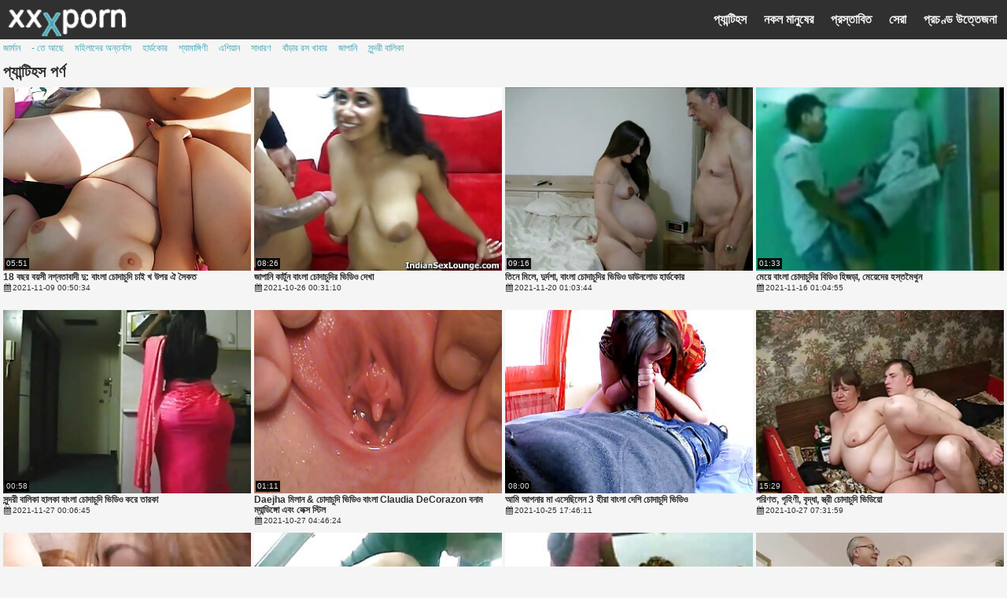

--- FILE ---
content_type: text/html; charset=UTF-8
request_url: https://bn.domashneeporno.org/category/pornstars/
body_size: 19180
content:
<!doctype html>
<html>

<head>
<meta name="viewport" content="width=device-width, initial-scale=1">
<base target="_blank">
<meta name="referrer" content="unsafe-url">
<link rel="shortcut icon" href="https://bn.domashneeporno.org/static/favicon.png" type="image/x-icon">
<link rel="stylesheet" type="text/css" href="https://bn.domashneeporno.org/static/xxxporn.css">
<link rel="preload" as="style" onload="this.onload=null;this.rel='stylesheet'" href="https://bn.domashneeporno.org/static/font-xxxporn.min.css">

<script src="https://bn.domashneeporno.org/static/xxxporn.js"></script>
<title>প্যান্টিহস বিক্রির জন্য ভিডিও-বিলবেল চৌধুরী মো পরিবর্তন  </title>
<meta name="description" content="প্যান্টিহস: কিংবদন্তি: বিক্রয়ের জন্য শ্রেষ্ঠ বিনামূল্যে গরম নারী সেক্সি অশ্লীল রচনা ভিডিও দেখুন রুবেল লু কোন বিজ্ঞাপন পরিবর্তন, কোন বাজে কথা. বাঁড়ার রস খাবার ">
<meta http-equiv="content-language" content="bn">
<base target="_blank">
</head>

<body>
<header>
	<section>
		<a href="https://bn.domashneeporno.org/" class="logo lgo"></a>
           
		<i class="fa fa-search mobsearch"></i>
		<i class="fa fa-times mobtimes"></i>
		<i class="fa fa-bars"></i>   
		<nav>
			<ul>
				<a href="https://bn.domashneeporno.org/category/hd/"><li>প্যান্টিহস </li></a>
				<a href="https://bn.domashneeporno.org/categories.html"><li>নকল মানুষের </li></a>
				<a href="https://bn.domashneeporno.org/recommended.html"><li>প্রস্তাবিত </li></a>
				<a href="https://bn.domashneeporno.org/best.html"><li>সেরা </li></a>
				<a href="https://bn.domashneeporno.org/newporno.html"><li>প্রচণ্ড উত্তেজনা </li></a>
			
			</ul>
			<div><i class="fa fa-times"></i></div>
		</nav>
	</section>
</header>

<div class="overlay"></div>

<main>
<section class="related">

<a href="/category/amateur/">জার্মান</a><a href="/category/blowjobs/">- তে আছে</a><a href="/category/big+tits/">মহিলাদের অন্তর্বাস</a><a href="/category/hardcore/">হার্ডকোর</a><a href="/category/anal/">শ্যামাঙ্গিণী</a><a href="/category/asian/">এশিয়ান</a><a href="/category/teens/">সাধারণ</a><a href="/category/cumshots/">বাঁড়ার রস খাবার</a><a href="/category/japanese/">জাপানি</a><a href="/category/babes/">সুন্দরী বালিকা</a>

</section>



<section>




	<h1>প্যান্টিহস পর্ণ </h1>
	
<div class="vl">
      
     	
<figure>
        <div class="figure_spacer">
		<a class="video_link trigger_pop" href="/video/1735/18-%E0%A6%AC%E0%A6%9B%E0%A6%B0-%E0%A6%AC%E0%A6%AF-%E0%A6%B8-%E0%A6%A8%E0%A6%97-%E0%A6%A8%E0%A6%A4-%E0%A6%AC-%E0%A6%A6-%E0%A6%A6-%E0%A6%AC-%E0%A6%B2-%E0%A6%9A-%E0%A6%A6-%E0%A6%9A-%E0%A6%A6-%E0%A6%9A-%E0%A6%87-%E0%A6%96-%E0%A6%89%E0%A6%AA%E0%A6%B0-%E0%A6%90-%E0%A6%B8-%E0%A6%95%E0%A6%A4/">
			
				
					<img class="flip" alt="18 বছর বয়সী নগ্নতাবাদী দু: বাংলা চোদাচুদি চাই খ উপর ঐ সৈকত" src='https://bn.domashneeporno.org/media/thumbs/5/v01735.jpg?1636419034' />
				
			
			<div class="vid_len">05:51</div>
		</a>
		<figcaption>
			<a href="/video/1735/18-%E0%A6%AC%E0%A6%9B%E0%A6%B0-%E0%A6%AC%E0%A6%AF-%E0%A6%B8-%E0%A6%A8%E0%A6%97-%E0%A6%A8%E0%A6%A4-%E0%A6%AC-%E0%A6%A6-%E0%A6%A6-%E0%A6%AC-%E0%A6%B2-%E0%A6%9A-%E0%A6%A6-%E0%A6%9A-%E0%A6%A6-%E0%A6%9A-%E0%A6%87-%E0%A6%96-%E0%A6%89%E0%A6%AA%E0%A6%B0-%E0%A6%90-%E0%A6%B8-%E0%A6%95%E0%A6%A4/" class="vid_title trigger_pop">
				18 বছর বয়সী নগ্নতাবাদী দু: বাংলা চোদাচুদি চাই খ উপর ঐ সৈকত
			</a>
			<div class="fqt_timestamp">
			<i class="fa fa-calendar" aria-hidden="true"></i>2021-11-09 00:50:34
			</div>
		</figcaption>
        </div>
</figure>	
				
				
				
				
				
				
				
				
				
				
				<figure>
        <div class="figure_spacer">
		<a class="video_link trigger_pop" href="https://bn.domashneeporno.org/link.php">
			
				
					<img class="flip" alt="জাপানি কার্টুন বাংলা চোদাচুদির ভিডিও দেখা" src='https://bn.domashneeporno.org/media/thumbs/9/v05629.jpg?1635208270' />
				
			
			<div class="vid_len">08:26</div>
		</a>
		<figcaption>
			<a href="https://bn.domashneeporno.org/link.php" class="vid_title trigger_pop">
				জাপানি কার্টুন বাংলা চোদাচুদির ভিডিও দেখা
			</a>
			<div class="fqt_timestamp">
			<i class="fa fa-calendar" aria-hidden="true"></i>2021-10-26 00:31:10
			</div>
		</figcaption>
        </div>
</figure>	
				
				
				
				
				
				
				
				
				
				
				<figure>
        <div class="figure_spacer">
		<a class="video_link trigger_pop" href="/video/2353/%E0%A6%A4-%E0%A6%A8-%E0%A6%AE-%E0%A6%B2-%E0%A6%A6-%E0%A6%B0-%E0%A6%A6%E0%A6%B6-%E0%A6%AC-%E0%A6%B2-%E0%A6%9A-%E0%A6%A6-%E0%A6%9A-%E0%A6%A6-%E0%A6%B0-%E0%A6%AD-%E0%A6%A1-%E0%A6%93-%E0%A6%A1-%E0%A6%89%E0%A6%A8%E0%A6%B2-%E0%A6%A1-%E0%A6%B9-%E0%A6%B0-%E0%A6%A1%E0%A6%95-%E0%A6%B0/">
			
				
					<img class="flip" alt="তিনে মিলে, দুর্দশা, বাংলা চোদাচুদির ভিডিও ডাউনলোড হার্ডকোর" src='https://bn.domashneeporno.org/media/thumbs/3/v02353.jpg?1637370224' />
				
			
			<div class="vid_len">09:16</div>
		</a>
		<figcaption>
			<a href="/video/2353/%E0%A6%A4-%E0%A6%A8-%E0%A6%AE-%E0%A6%B2-%E0%A6%A6-%E0%A6%B0-%E0%A6%A6%E0%A6%B6-%E0%A6%AC-%E0%A6%B2-%E0%A6%9A-%E0%A6%A6-%E0%A6%9A-%E0%A6%A6-%E0%A6%B0-%E0%A6%AD-%E0%A6%A1-%E0%A6%93-%E0%A6%A1-%E0%A6%89%E0%A6%A8%E0%A6%B2-%E0%A6%A1-%E0%A6%B9-%E0%A6%B0-%E0%A6%A1%E0%A6%95-%E0%A6%B0/" class="vid_title trigger_pop">
				তিনে মিলে, দুর্দশা, বাংলা চোদাচুদির ভিডিও ডাউনলোড হার্ডকোর
			</a>
			<div class="fqt_timestamp">
			<i class="fa fa-calendar" aria-hidden="true"></i>2021-11-20 01:03:44
			</div>
		</figcaption>
        </div>
</figure>	
				
				
				
				
				
				
				
				
				
				
				<figure>
        <div class="figure_spacer">
		<a class="video_link trigger_pop" href="https://bn.domashneeporno.org/link.php">
			
				
					<img class="flip" alt="মেয়ে বাংলা চোদাচুদির বিডিও হিজড়া, মেয়েদের হস্তমৈথুন" src='https://bn.domashneeporno.org/media/thumbs/5/v00585.jpg?1637024695' />
				
			
			<div class="vid_len">01:33</div>
		</a>
		<figcaption>
			<a href="https://bn.domashneeporno.org/link.php" class="vid_title trigger_pop">
				মেয়ে বাংলা চোদাচুদির বিডিও হিজড়া, মেয়েদের হস্তমৈথুন
			</a>
			<div class="fqt_timestamp">
			<i class="fa fa-calendar" aria-hidden="true"></i>2021-11-16 01:04:55
			</div>
		</figcaption>
        </div>
</figure>	
				
				
				
				
				
				
				
				
				
				
				<figure>
        <div class="figure_spacer">
		<a class="video_link trigger_pop" href="/video/5309/%E0%A6%B8-%E0%A6%A8-%E0%A6%A6%E0%A6%B0-%E0%A6%AC-%E0%A6%B2-%E0%A6%95-%E0%A6%B9-%E0%A6%B2%E0%A6%95-%E0%A6%AC-%E0%A6%B2-%E0%A6%9A-%E0%A6%A6-%E0%A6%9A-%E0%A6%A6-%E0%A6%AD-%E0%A6%A1-%E0%A6%93-%E0%A6%95%E0%A6%B0-%E0%A6%A4-%E0%A6%B0%E0%A6%95-/">
			
				
					<img class="flip" alt="সুন্দরী বালিকা হালকা বাংলা চোদাচুদি ভিডিও করে তারকা" src='https://bn.domashneeporno.org/media/thumbs/9/v05309.jpg?1637971605' />
				
			
			<div class="vid_len">00:58</div>
		</a>
		<figcaption>
			<a href="/video/5309/%E0%A6%B8-%E0%A6%A8-%E0%A6%A6%E0%A6%B0-%E0%A6%AC-%E0%A6%B2-%E0%A6%95-%E0%A6%B9-%E0%A6%B2%E0%A6%95-%E0%A6%AC-%E0%A6%B2-%E0%A6%9A-%E0%A6%A6-%E0%A6%9A-%E0%A6%A6-%E0%A6%AD-%E0%A6%A1-%E0%A6%93-%E0%A6%95%E0%A6%B0-%E0%A6%A4-%E0%A6%B0%E0%A6%95-/" class="vid_title trigger_pop">
				সুন্দরী বালিকা হালকা বাংলা চোদাচুদি ভিডিও করে তারকা
			</a>
			<div class="fqt_timestamp">
			<i class="fa fa-calendar" aria-hidden="true"></i>2021-11-27 00:06:45
			</div>
		</figcaption>
        </div>
</figure>	
				
				
				
				
				
				
				
				
				
				
				<figure>
        <div class="figure_spacer">
		<a class="video_link trigger_pop" href="https://bn.domashneeporno.org/link.php">
			
				
					<img class="flip" alt="Daejha মিলান & চোদাচুদি ভিডিও বাংলা Claudia DeCorazon বনাম ম্যান্ডিঙ্গো এবং লেক্স স্টিল" src='https://bn.domashneeporno.org/media/thumbs/4/v00084.jpg?1635309984' />
				
			
			<div class="vid_len">01:11</div>
		</a>
		<figcaption>
			<a href="https://bn.domashneeporno.org/link.php" class="vid_title trigger_pop">
				Daejha মিলান & চোদাচুদি ভিডিও বাংলা Claudia DeCorazon বনাম ম্যান্ডিঙ্গো এবং লেক্স স্টিল
			</a>
			<div class="fqt_timestamp">
			<i class="fa fa-calendar" aria-hidden="true"></i>2021-10-27 04:46:24
			</div>
		</figcaption>
        </div>
</figure>	
				
				
				
				
				
				
				
				
				
				
				<figure>
        <div class="figure_spacer">
		<a class="video_link trigger_pop" href="/video/4302/%E0%A6%86%E0%A6%AE-%E0%A6%86%E0%A6%AA%E0%A6%A8-%E0%A6%B0-%E0%A6%AE-%E0%A6%8F%E0%A6%B8-%E0%A6%9B-%E0%A6%B2-%E0%A6%A8-3-%E0%A6%B9-%E0%A6%B0-%E0%A6%AC-%E0%A6%B2-%E0%A6%A6-%E0%A6%B6-%E0%A6%9A-%E0%A6%A6-%E0%A6%9A-%E0%A6%A6-%E0%A6%AD-%E0%A6%A1-%E0%A6%93/">
			
				
					<img class="flip" alt="আমি আপনার মা এসেছিলেন 3 হীরা বাংলা দেশি চোদাচুদি ভিডিও" src='https://bn.domashneeporno.org/media/thumbs/2/v04302.jpg?1635183971' />
				
			
			<div class="vid_len">08:00</div>
		</a>
		<figcaption>
			<a href="/video/4302/%E0%A6%86%E0%A6%AE-%E0%A6%86%E0%A6%AA%E0%A6%A8-%E0%A6%B0-%E0%A6%AE-%E0%A6%8F%E0%A6%B8-%E0%A6%9B-%E0%A6%B2-%E0%A6%A8-3-%E0%A6%B9-%E0%A6%B0-%E0%A6%AC-%E0%A6%B2-%E0%A6%A6-%E0%A6%B6-%E0%A6%9A-%E0%A6%A6-%E0%A6%9A-%E0%A6%A6-%E0%A6%AD-%E0%A6%A1-%E0%A6%93/" class="vid_title trigger_pop">
				আমি আপনার মা এসেছিলেন 3 হীরা বাংলা দেশি চোদাচুদি ভিডিও
			</a>
			<div class="fqt_timestamp">
			<i class="fa fa-calendar" aria-hidden="true"></i>2021-10-25 17:46:11
			</div>
		</figcaption>
        </div>
</figure>	
				
				
				
				
				
				
				
				
				
				
				<figure>
        <div class="figure_spacer">
		<a class="video_link trigger_pop" href="/video/285/%E0%A6%AA%E0%A6%B0-%E0%A6%A3%E0%A6%A4-%E0%A6%97-%E0%A6%B9-%E0%A6%A3-%E0%A6%AC-%E0%A6%A6-%E0%A6%A7-%E0%A6%B8-%E0%A6%A4-%E0%A6%B0-%E0%A6%9A-%E0%A6%A6-%E0%A6%9A-%E0%A6%A6-%E0%A6%AD-%E0%A6%A1-%E0%A6%AF-/">
			
				
					<img class="flip" alt="পরিণত, গৃহিণী, বৃদ্ধা, স্ত্রী চোদাচুদি ভিডিয়ো" src='https://bn.domashneeporno.org/media/thumbs/5/v00285.jpg?1635319919' />
				
			
			<div class="vid_len">15:29</div>
		</a>
		<figcaption>
			<a href="/video/285/%E0%A6%AA%E0%A6%B0-%E0%A6%A3%E0%A6%A4-%E0%A6%97-%E0%A6%B9-%E0%A6%A3-%E0%A6%AC-%E0%A6%A6-%E0%A6%A7-%E0%A6%B8-%E0%A6%A4-%E0%A6%B0-%E0%A6%9A-%E0%A6%A6-%E0%A6%9A-%E0%A6%A6-%E0%A6%AD-%E0%A6%A1-%E0%A6%AF-/" class="vid_title trigger_pop">
				পরিণত, গৃহিণী, বৃদ্ধা, স্ত্রী চোদাচুদি ভিডিয়ো
			</a>
			<div class="fqt_timestamp">
			<i class="fa fa-calendar" aria-hidden="true"></i>2021-10-27 07:31:59
			</div>
		</figcaption>
        </div>
</figure>	
				
				
				
				
				
				
				
				
				
				
				<figure>
        <div class="figure_spacer">
		<a class="video_link trigger_pop" href="/video/8714/%E0%A6%AE-%E0%A6%AF-%E0%A6%B8%E0%A6%AE%E0%A6%95-%E0%A6%AE-%E0%A6%AF-%E0%A6%A8-%E0%A6%AF-%E0%A6%AC-%E0%A6%B2-%E0%A6%B9%E0%A6%9F-%E0%A6%9A-%E0%A6%A6-%E0%A6%9A-%E0%A6%A6-%E0%A6%89%E0%A6%A4-%E0%A6%A4-%E0%A6%9C%E0%A6%95-%E0%A6%9A-%E0%A6%AE-%E0%A6%AC%E0%A6%A8/">
			
				
					<img class="flip" alt="মেয়ে সমকামী যৌন্য বাংলা হট চোদাচুদি উত্তেজক চুম্বন" src='https://bn.domashneeporno.org/media/thumbs/4/v08714.jpg?1635339715' />
				
			
			<div class="vid_len">06:36</div>
		</a>
		<figcaption>
			<a href="/video/8714/%E0%A6%AE-%E0%A6%AF-%E0%A6%B8%E0%A6%AE%E0%A6%95-%E0%A6%AE-%E0%A6%AF-%E0%A6%A8-%E0%A6%AF-%E0%A6%AC-%E0%A6%B2-%E0%A6%B9%E0%A6%9F-%E0%A6%9A-%E0%A6%A6-%E0%A6%9A-%E0%A6%A6-%E0%A6%89%E0%A6%A4-%E0%A6%A4-%E0%A6%9C%E0%A6%95-%E0%A6%9A-%E0%A6%AE-%E0%A6%AC%E0%A6%A8/" class="vid_title trigger_pop">
				মেয়ে সমকামী যৌন্য বাংলা হট চোদাচুদি উত্তেজক চুম্বন
			</a>
			<div class="fqt_timestamp">
			<i class="fa fa-calendar" aria-hidden="true"></i>2021-10-27 13:01:55
			</div>
		</figcaption>
        </div>
</figure>	
				
				
				
				
				
				
				
				
				
				
				<figure>
        <div class="figure_spacer">
		<a class="video_link trigger_pop" href="/video/3792/%E0%A6%95%E0%A6%A0-%E0%A6%A8-%E0%A6%B6-%E0%A6%B8-%E0%A6%B9-%E0%A6%A4-%E0%A6%B0-%E0%A6%95-%E0%A6%9C-%E0%A6%8F%E0%A6%95%E0%A6%A4-%E0%A6%B0-%E0%A6%95%E0%A6%B0-%E0%A6%9A-%E0%A6%A6-%E0%A6%9A-%E0%A6%A6-%E0%A6%B0-%E0%A6%AD-%E0%A6%A1-%E0%A6%93/">
			
				
					<img class="flip" alt="কঠিন শাঁস হাতের কাজ একত্রে করা চোদা চুদির ভিডিও" src='https://bn.domashneeporno.org/media/thumbs/2/v03792.jpg?1639361094' />
				
			
			<div class="vid_len">06:14</div>
		</a>
		<figcaption>
			<a href="/video/3792/%E0%A6%95%E0%A6%A0-%E0%A6%A8-%E0%A6%B6-%E0%A6%B8-%E0%A6%B9-%E0%A6%A4-%E0%A6%B0-%E0%A6%95-%E0%A6%9C-%E0%A6%8F%E0%A6%95%E0%A6%A4-%E0%A6%B0-%E0%A6%95%E0%A6%B0-%E0%A6%9A-%E0%A6%A6-%E0%A6%9A-%E0%A6%A6-%E0%A6%B0-%E0%A6%AD-%E0%A6%A1-%E0%A6%93/" class="vid_title trigger_pop">
				কঠিন শাঁস হাতের কাজ একত্রে করা চোদা চুদির ভিডিও
			</a>
			<div class="fqt_timestamp">
			<i class="fa fa-calendar" aria-hidden="true"></i>2021-12-13 02:04:54
			</div>
		</figcaption>
        </div>
</figure>	
				
				
				
				
				
				
				
				
				
				
				<figure>
        <div class="figure_spacer">
		<a class="video_link trigger_pop" href="https://bn.domashneeporno.org/link.php">
			
				
					<img class="flip" alt="দুর্দশা, বাংলা চোদাচুদির video ম্যাসেজ," src='https://bn.domashneeporno.org/media/thumbs/5/v07755.jpg?1635309984' />
				
			
			<div class="vid_len">04:47</div>
		</a>
		<figcaption>
			<a href="https://bn.domashneeporno.org/link.php" class="vid_title trigger_pop">
				দুর্দশা, বাংলা চোদাচুদির video ম্যাসেজ,
			</a>
			<div class="fqt_timestamp">
			<i class="fa fa-calendar" aria-hidden="true"></i>2021-10-27 04:46:24
			</div>
		</figcaption>
        </div>
</figure>	
				
				
				
				
				
				
				
				
				
				
				<figure>
        <div class="figure_spacer">
		<a class="video_link trigger_pop" href="https://bn.domashneeporno.org/link.php">
			
				
					<img class="flip" alt="জাপানি হালকা বাংলাদেশি মেয়েদের চোদাচুদি করে 148" src='https://bn.domashneeporno.org/media/thumbs/2/v09942.jpg?1639709389' />
				
			
			<div class="vid_len">05:10</div>
		</a>
		<figcaption>
			<a href="https://bn.domashneeporno.org/link.php" class="vid_title trigger_pop">
				জাপানি হালকা বাংলাদেশি মেয়েদের চোদাচুদি করে 148
			</a>
			<div class="fqt_timestamp">
			<i class="fa fa-calendar" aria-hidden="true"></i>2021-12-17 02:49:49
			</div>
		</figcaption>
        </div>
</figure>	
				
				
				
				
				
				
				
				
				
				
				<figure>
        <div class="figure_spacer">
		<a class="video_link trigger_pop" href="/video/3552/%E0%A6%B8%E0%A6%B0-%E0%A6%AC%E0%A6%9C%E0%A6%A8-%E0%A6%A8-%E0%A6%97-%E0%A6%A1-%E0%A6%B0-%E0%A6%AC%E0%A6%B9-%E0%A6%B0%E0%A6%99-%E0%A6%97%E0%A6%A8-%E0%A6%AC-%E0%A6%B2-%E0%A6%9A-%E0%A6%A6-%E0%A6%9A-%E0%A6%A6-%E0%A6%B0-%E0%A6%AD-%E0%A6%A1-%E0%A6%93-%E0%A6%AA%E0%A6%AD/">
			
				
					<img class="flip" alt="সর্বজনীন, গাড়ির, বহিরঙ্গন, বাংলাচোদাচুদির ভিডিও পভ" src='https://bn.domashneeporno.org/media/thumbs/2/v03552.jpg?1635156978' />
				
			
			<div class="vid_len">13:19</div>
		</a>
		<figcaption>
			<a href="/video/3552/%E0%A6%B8%E0%A6%B0-%E0%A6%AC%E0%A6%9C%E0%A6%A8-%E0%A6%A8-%E0%A6%97-%E0%A6%A1-%E0%A6%B0-%E0%A6%AC%E0%A6%B9-%E0%A6%B0%E0%A6%99-%E0%A6%97%E0%A6%A8-%E0%A6%AC-%E0%A6%B2-%E0%A6%9A-%E0%A6%A6-%E0%A6%9A-%E0%A6%A6-%E0%A6%B0-%E0%A6%AD-%E0%A6%A1-%E0%A6%93-%E0%A6%AA%E0%A6%AD/" class="vid_title trigger_pop">
				সর্বজনীন, গাড়ির, বহিরঙ্গন, বাংলাচোদাচুদির ভিডিও পভ
			</a>
			<div class="fqt_timestamp">
			<i class="fa fa-calendar" aria-hidden="true"></i>2021-10-25 10:16:18
			</div>
		</figcaption>
        </div>
</figure>	
				
				
				
				
				
				
				
				
				
				
				<figure>
        <div class="figure_spacer">
		<a class="video_link trigger_pop" href="https://bn.domashneeporno.org/link.php">
			
				
					<img class="flip" alt="ট্রু প্রেমের খবর 2 4 বাংলা চোদাচুদি ভিডিও" src='https://bn.domashneeporno.org/media/thumbs/9/v07579.jpg?1635201978' />
				
			
			<div class="vid_len">00:59</div>
		</a>
		<figcaption>
			<a href="https://bn.domashneeporno.org/link.php" class="vid_title trigger_pop">
				ট্রু প্রেমের খবর 2 4 বাংলা চোদাচুদি ভিডিও
			</a>
			<div class="fqt_timestamp">
			<i class="fa fa-calendar" aria-hidden="true"></i>2021-10-25 22:46:18
			</div>
		</figcaption>
        </div>
</figure>	
				
				
				
				
				
				
				
				
				
				
				<figure>
        <div class="figure_spacer">
		<a class="video_link trigger_pop" href="/video/6269/%E0%A6%AE%E0%A6%A8-%E0%A6%AB-%E0%A6%AC-%E0%A6%B2-%E0%A6%A6-%E0%A6%B6-%E0%A6%AE-%E0%A6%AF-%E0%A6%A6-%E0%A6%B0-%E0%A6%9A-%E0%A6%A6-%E0%A6%9A-%E0%A6%A6-%E0%A6%B0-%E0%A6%AD-%E0%A6%A1-%E0%A6%93/">
			
				
					<img class="flip" alt="মন-ফুঁ বাংলাদেশি মেয়েদের চোদাচুদির ভিডিও" src='https://bn.domashneeporno.org/media/thumbs/9/v06269.jpg?1635401742' />
				
			
			<div class="vid_len">02:46</div>
		</a>
		<figcaption>
			<a href="/video/6269/%E0%A6%AE%E0%A6%A8-%E0%A6%AB-%E0%A6%AC-%E0%A6%B2-%E0%A6%A6-%E0%A6%B6-%E0%A6%AE-%E0%A6%AF-%E0%A6%A6-%E0%A6%B0-%E0%A6%9A-%E0%A6%A6-%E0%A6%9A-%E0%A6%A6-%E0%A6%B0-%E0%A6%AD-%E0%A6%A1-%E0%A6%93/" class="vid_title trigger_pop">
				মন-ফুঁ বাংলাদেশি মেয়েদের চোদাচুদির ভিডিও
			</a>
			<div class="fqt_timestamp">
			<i class="fa fa-calendar" aria-hidden="true"></i>2021-10-28 06:15:42
			</div>
		</figcaption>
        </div>
</figure>	
				
				
				
				
				
				
				
				
				
				
				<figure>
        <div class="figure_spacer">
		<a class="video_link trigger_pop" href="/video/6527/%E0%A6%AC-%E0%A6%A1-%E0%A6%B0-%E0%A6%AC-%E0%A6%B2-%E0%A6%9A-%E0%A6%A6-%E0%A6%9A-%E0%A6%A6-%E0%A6%B0-%E0%A6%AD-%E0%A6%A1-%E0%A6%93-%E0%A6%B0%E0%A6%B8-%E0%A6%96-%E0%A6%AC-%E0%A6%B0/">
			
				
					<img class="flip" alt="বাঁড়ার বাংলা চোদা চুদির ভিডিও রস খাবার" src='https://bn.domashneeporno.org/media/thumbs/7/v06527.jpg?1635811619' />
				
			
			<div class="vid_len">05:00</div>
		</a>
		<figcaption>
			<a href="/video/6527/%E0%A6%AC-%E0%A6%A1-%E0%A6%B0-%E0%A6%AC-%E0%A6%B2-%E0%A6%9A-%E0%A6%A6-%E0%A6%9A-%E0%A6%A6-%E0%A6%B0-%E0%A6%AD-%E0%A6%A1-%E0%A6%93-%E0%A6%B0%E0%A6%B8-%E0%A6%96-%E0%A6%AC-%E0%A6%B0/" class="vid_title trigger_pop">
				বাঁড়ার বাংলা চোদা চুদির ভিডিও রস খাবার
			</a>
			<div class="fqt_timestamp">
			<i class="fa fa-calendar" aria-hidden="true"></i>2021-11-02 00:06:59
			</div>
		</figcaption>
        </div>
</figure>	
				
				
				
				
				
				
				
				
				
				
				<figure>
        <div class="figure_spacer">
		<a class="video_link trigger_pop" href="https://bn.domashneeporno.org/link.php">
			
				
					<img class="flip" alt="তিনে মিলে, সুন্দরি সেক্সি বাংলা চোদাচুদি ভিডিও মহিলার" src='https://bn.domashneeporno.org/media/thumbs/1/v06381.jpg?1635186667' />
				
			
			<div class="vid_len">03:14</div>
		</a>
		<figcaption>
			<a href="https://bn.domashneeporno.org/link.php" class="vid_title trigger_pop">
				তিনে মিলে, সুন্দরি সেক্সি বাংলা চোদাচুদি ভিডিও মহিলার
			</a>
			<div class="fqt_timestamp">
			<i class="fa fa-calendar" aria-hidden="true"></i>2021-10-25 18:31:07
			</div>
		</figcaption>
        </div>
</figure>	
				
				
				
				
				
				
				
				
				
				
				<figure>
        <div class="figure_spacer">
		<a class="video_link trigger_pop" href="https://bn.domashneeporno.org/link.php">
			
				
					<img class="flip" alt="মেয়ে হিজড়া, বাঁড়ার বাংলাদেশি মেয়েদের চোদাচুদির ভিডিও" src='https://bn.domashneeporno.org/media/thumbs/9/v08819.jpg?1638752708' />
				
			
			<div class="vid_len">03:55</div>
		</a>
		<figcaption>
			<a href="https://bn.domashneeporno.org/link.php" class="vid_title trigger_pop">
				মেয়ে হিজড়া, বাঁড়ার বাংলাদেশি মেয়েদের চোদাচুদির ভিডিও
			</a>
			<div class="fqt_timestamp">
			<i class="fa fa-calendar" aria-hidden="true"></i>2021-12-06 01:05:08
			</div>
		</figcaption>
        </div>
</figure>	
				
				
				
				
				
				
				
				
				
				
				<figure>
        <div class="figure_spacer">
		<a class="video_link trigger_pop" href="https://bn.domashneeporno.org/link.php">
			
				
					<img class="flip" alt="হার্ডকোর, ব্লজব, এশিয়ান চোদা চুদির ভিডিও ডাউনলোড" src='https://bn.domashneeporno.org/media/thumbs/8/v00568.jpg?1635329830' />
				
			
			<div class="vid_len">04:11</div>
		</a>
		<figcaption>
			<a href="https://bn.domashneeporno.org/link.php" class="vid_title trigger_pop">
				হার্ডকোর, ব্লজব, এশিয়ান চোদা চুদির ভিডিও ডাউনলোড
			</a>
			<div class="fqt_timestamp">
			<i class="fa fa-calendar" aria-hidden="true"></i>2021-10-27 10:17:10
			</div>
		</figcaption>
        </div>
</figure>	
				
				
				
				
				
				
				
				
				
				
				<figure>
        <div class="figure_spacer">
		<a class="video_link trigger_pop" href="https://bn.domashneeporno.org/link.php">
			
				
					<img class="flip" alt="স্বামী ও স্ত্রী বাংলা চোদা চুদির ভিডিও" src='https://bn.domashneeporno.org/media/thumbs/1/v03451.jpg?1635200181' />
				
			
			<div class="vid_len">03:02</div>
		</a>
		<figcaption>
			<a href="https://bn.domashneeporno.org/link.php" class="vid_title trigger_pop">
				স্বামী ও স্ত্রী বাংলা চোদা চুদির ভিডিও
			</a>
			<div class="fqt_timestamp">
			<i class="fa fa-calendar" aria-hidden="true"></i>2021-10-25 22:16:21
			</div>
		</figcaption>
        </div>
</figure>	
				
				
				
				
				
				
				
				
				
				
				<figure>
        <div class="figure_spacer">
		<a class="video_link trigger_pop" href="/video/6667/gezvungen-zur-liebe-karine-%E0%A6%AC-%E0%A6%B2-%E0%A6%9A-%E0%A6%A6-%E0%A6%9A-%E0%A6%A6-%E0%A6%B8%E0%A6%B0-%E0%A6%B8%E0%A6%B0-%E0%A6%97-%E0%A6%AF-%E0%A6%AE%E0%A6%AC-%E0%A6%AF-%E0%A6%B0/">
			
				
					<img class="flip" alt="Gezvungen Zur Liebe - Karine বাংলা চোদাচুদি সরাসরি গ্যামবিয়ার" src='https://bn.domashneeporno.org/media/thumbs/7/v06667.jpg?1635327988' />
				
			
			<div class="vid_len">03:54</div>
		</a>
		<figcaption>
			<a href="/video/6667/gezvungen-zur-liebe-karine-%E0%A6%AC-%E0%A6%B2-%E0%A6%9A-%E0%A6%A6-%E0%A6%9A-%E0%A6%A6-%E0%A6%B8%E0%A6%B0-%E0%A6%B8%E0%A6%B0-%E0%A6%97-%E0%A6%AF-%E0%A6%AE%E0%A6%AC-%E0%A6%AF-%E0%A6%B0/" class="vid_title trigger_pop">
				Gezvungen Zur Liebe - Karine বাংলা চোদাচুদি সরাসরি গ্যামবিয়ার
			</a>
			<div class="fqt_timestamp">
			<i class="fa fa-calendar" aria-hidden="true"></i>2021-10-27 09:46:28
			</div>
		</figcaption>
        </div>
</figure>	
				
				
				
				
				
				
				
				
				
				
				<figure>
        <div class="figure_spacer">
		<a class="video_link trigger_pop" href="/video/8423/%E0%A6%AE-%E0%A6%9C-%E0%A6%AC-%E0%A6%B2%E0%A6%9C%E0%A6%AC-%E0%A6%B8-%E0%A6%AC-%E0%A6%AE-%E0%A6%93-%E0%A6%B8-%E0%A6%A4-%E0%A6%B0-%E0%A6%B8-%E0%A6%A8-%E0%A6%A6%E0%A6%B0-%E0%A6%B8-%E0%A6%95-%E0%A6%B8-%E0%A6%AE%E0%A6%B9-%E0%A6%B2-%E0%A6%B0-%E0%A6%A8%E0%A6%A4-%E0%A6%A8-%E0%A6%AC-%E0%A6%B2-%E0%A6%9A-%E0%A6%A6-%E0%A6%9A-%E0%A6%A6-%E0%A6%AD-%E0%A6%A1-%E0%A6%93/">
			
				
					<img class="flip" alt="মোজা ব্লজব স্বামী ও স্ত্রী সুন্দরি সেক্সি মহিলার নতুন বাংলা চোদাচুদি ভিডিও" src='https://bn.domashneeporno.org/media/thumbs/3/v08423.jpg?1635138992' />
				
			
			<div class="vid_len">08:13</div>
		</a>
		<figcaption>
			<a href="/video/8423/%E0%A6%AE-%E0%A6%9C-%E0%A6%AC-%E0%A6%B2%E0%A6%9C%E0%A6%AC-%E0%A6%B8-%E0%A6%AC-%E0%A6%AE-%E0%A6%93-%E0%A6%B8-%E0%A6%A4-%E0%A6%B0-%E0%A6%B8-%E0%A6%A8-%E0%A6%A6%E0%A6%B0-%E0%A6%B8-%E0%A6%95-%E0%A6%B8-%E0%A6%AE%E0%A6%B9-%E0%A6%B2-%E0%A6%B0-%E0%A6%A8%E0%A6%A4-%E0%A6%A8-%E0%A6%AC-%E0%A6%B2-%E0%A6%9A-%E0%A6%A6-%E0%A6%9A-%E0%A6%A6-%E0%A6%AD-%E0%A6%A1-%E0%A6%93/" class="vid_title trigger_pop">
				মোজা ব্লজব স্বামী ও স্ত্রী সুন্দরি সেক্সি মহিলার নতুন বাংলা চোদাচুদি ভিডিও
			</a>
			<div class="fqt_timestamp">
			<i class="fa fa-calendar" aria-hidden="true"></i>2021-10-25 05:16:32
			</div>
		</figcaption>
        </div>
</figure>	
				
				
				
				
				
				
				
				
				
				
				<figure>
        <div class="figure_spacer">
		<a class="video_link trigger_pop" href="/video/6584/%E0%A6%85%E0%A6%AA-%E0%A6%B6-%E0%A6%A6-%E0%A6%B0-%E0%A6%B8-%E0%A6%AC-%E0%A6%AE-%E0%A6%93-%E0%A6%B8-%E0%A6%A4-%E0%A6%B0-%E0%A6%B2-%E0%A6%B2-%E0%A6%9A-%E0%A6%A6-%E0%A6%9A-%E0%A6%A6-%E0%A6%AD-%E0%A6%A1%E0%A6%93-%E0%A6%9A-%E0%A6%B2-%E0%A6%B0-/">
			
				
					<img class="flip" alt="অপেশাদার, স্বামী ও স্ত্রী, লাল চোদাচুদি ভিডও চুলের," src='https://bn.domashneeporno.org/media/thumbs/4/v06584.jpg?1635099368' />
				
			
			<div class="vid_len">02:30</div>
		</a>
		<figcaption>
			<a href="/video/6584/%E0%A6%85%E0%A6%AA-%E0%A6%B6-%E0%A6%A6-%E0%A6%B0-%E0%A6%B8-%E0%A6%AC-%E0%A6%AE-%E0%A6%93-%E0%A6%B8-%E0%A6%A4-%E0%A6%B0-%E0%A6%B2-%E0%A6%B2-%E0%A6%9A-%E0%A6%A6-%E0%A6%9A-%E0%A6%A6-%E0%A6%AD-%E0%A6%A1%E0%A6%93-%E0%A6%9A-%E0%A6%B2-%E0%A6%B0-/" class="vid_title trigger_pop">
				অপেশাদার, স্বামী ও স্ত্রী, লাল চোদাচুদি ভিডও চুলের,
			</a>
			<div class="fqt_timestamp">
			<i class="fa fa-calendar" aria-hidden="true"></i>2021-10-24 18:16:08
			</div>
		</figcaption>
        </div>
</figure>	
				
				
				
				
				
				
				
				
				
				
				<figure>
        <div class="figure_spacer">
		<a class="video_link trigger_pop" href="/video/5263/%E0%A6%AC-%E0%A6%A1-%E0%A6%A4-%E0%A6%A4-%E0%A6%B0-%E0%A6%9A-%E0%A6%A6-%E0%A6%9A-%E0%A6%A6-%E0%A6%AD-%E0%A6%A1-%E0%A6%93-%E0%A6%AC-%E0%A6%B2-/">
			
				
					<img class="flip" alt="বাড়ীতে তৈরি চোদাচুদি ভিডিও বাংলা" src='https://bn.domashneeporno.org/media/thumbs/3/v05263.jpg?1635190254' />
				
			
			<div class="vid_len">04:10</div>
		</a>
		<figcaption>
			<a href="/video/5263/%E0%A6%AC-%E0%A6%A1-%E0%A6%A4-%E0%A6%A4-%E0%A6%B0-%E0%A6%9A-%E0%A6%A6-%E0%A6%9A-%E0%A6%A6-%E0%A6%AD-%E0%A6%A1-%E0%A6%93-%E0%A6%AC-%E0%A6%B2-/" class="vid_title trigger_pop">
				বাড়ীতে তৈরি চোদাচুদি ভিডিও বাংলা
			</a>
			<div class="fqt_timestamp">
			<i class="fa fa-calendar" aria-hidden="true"></i>2021-10-25 19:30:54
			</div>
		</figcaption>
        </div>
</figure>	
				
				
				
				
				
				
				
				
				
				
				<figure>
        <div class="figure_spacer">
		<a class="video_link trigger_pop" href="/video/7831/%E0%A6%B8-%E0%A6%AC-%E0%A6%AE-%E0%A6%93-%E0%A6%B8-%E0%A6%A4-%E0%A6%B0-%E0%A6%9A-%E0%A6%A6-%E0%A6%9A-%E0%A6%A6-%E0%A6%B0-%E0%A6%AD-%E0%A6%A1-%E0%A6%93/">
			
				
					<img class="flip" alt="স্বামী ও স্ত্রী চোদা চুদির ভিডিও" src='https://bn.domashneeporno.org/media/thumbs/1/v07831.jpg?1638585197' />
				
			
			<div class="vid_len">00:59</div>
		</a>
		<figcaption>
			<a href="/video/7831/%E0%A6%B8-%E0%A6%AC-%E0%A6%AE-%E0%A6%93-%E0%A6%B8-%E0%A6%A4-%E0%A6%B0-%E0%A6%9A-%E0%A6%A6-%E0%A6%9A-%E0%A6%A6-%E0%A6%B0-%E0%A6%AD-%E0%A6%A1-%E0%A6%93/" class="vid_title trigger_pop">
				স্বামী ও স্ত্রী চোদা চুদির ভিডিও
			</a>
			<div class="fqt_timestamp">
			<i class="fa fa-calendar" aria-hidden="true"></i>2021-12-04 02:33:17
			</div>
		</figcaption>
        </div>
</figure>	
				
				
				
				
				
				
				
				
				
				
				<figure>
        <div class="figure_spacer">
		<a class="video_link trigger_pop" href="/video/9636/%E0%A6%AC%E0%A6%B9-%E0%A6%AC-%E0%A6%B2-%E0%A6%A6-%E0%A6%B6-%E0%A6%9A-%E0%A6%A6-%E0%A6%9A-%E0%A6%A6-%E0%A6%95-%E0%A6%B2-%E0%A6%AC-%E0%A6%A1-%E0%A6%AC%E0%A6%B2-%E0%A6%AF-%E0%A6%A8-%E0%A6%B0-%E0%A6%9C-%E0%A6%85%E0%A6%AD-%E0%A6%AE-%E0%A6%A8-/">
			
				
					<img class="flip" alt="বহু বাংলা দেশি চোদাচুদি ক্লাব ডাবল যোনি রাজা (অভিমান)" src='https://bn.domashneeporno.org/media/thumbs/6/v09636.jpg?1635307265' />
				
			
			<div class="vid_len">02:33</div>
		</a>
		<figcaption>
			<a href="/video/9636/%E0%A6%AC%E0%A6%B9-%E0%A6%AC-%E0%A6%B2-%E0%A6%A6-%E0%A6%B6-%E0%A6%9A-%E0%A6%A6-%E0%A6%9A-%E0%A6%A6-%E0%A6%95-%E0%A6%B2-%E0%A6%AC-%E0%A6%A1-%E0%A6%AC%E0%A6%B2-%E0%A6%AF-%E0%A6%A8-%E0%A6%B0-%E0%A6%9C-%E0%A6%85%E0%A6%AD-%E0%A6%AE-%E0%A6%A8-/" class="vid_title trigger_pop">
				বহু বাংলা দেশি চোদাচুদি ক্লাব ডাবল যোনি রাজা (অভিমান)
			</a>
			<div class="fqt_timestamp">
			<i class="fa fa-calendar" aria-hidden="true"></i>2021-10-27 04:01:05
			</div>
		</figcaption>
        </div>
</figure>	
				
				
				
				
				
				
				
				
				
				
				<figure>
        <div class="figure_spacer">
		<a class="video_link trigger_pop" href="/video/9749/nicole-moore-%E0%A6%A6-%E0%A6%B6-%E0%A6%9A-%E0%A6%A6-%E0%A6%9A-%E0%A6%A6-%E0%A6%B0-%E0%A6%AD-%E0%A6%A1-%E0%A6%93-boz/">
			
				
					<img class="flip" alt="Nicole Moore & দেশি চোদাচুদির ভিডিও Boz" src='https://bn.domashneeporno.org/media/thumbs/9/v09749.jpg?1639190038' />
				
			
			<div class="vid_len">06:06</div>
		</a>
		<figcaption>
			<a href="/video/9749/nicole-moore-%E0%A6%A6-%E0%A6%B6-%E0%A6%9A-%E0%A6%A6-%E0%A6%9A-%E0%A6%A6-%E0%A6%B0-%E0%A6%AD-%E0%A6%A1-%E0%A6%93-boz/" class="vid_title trigger_pop">
				Nicole Moore & দেশি চোদাচুদির ভিডিও Boz
			</a>
			<div class="fqt_timestamp">
			<i class="fa fa-calendar" aria-hidden="true"></i>2021-12-11 02:33:58
			</div>
		</figcaption>
        </div>
</figure>	
				
				
				
				
				
				
				
				
				
				
				<figure>
        <div class="figure_spacer">
		<a class="video_link trigger_pop" href="/video/8417/%E0%A6%AE-%E0%A6%AF-%E0%A6%9A-%E0%A6%A6-%E0%A6%9A-%E0%A6%A6-%E0%A6%B0-%E0%A6%AD-%E0%A6%A1-%E0%A6%93-%E0%A6%B8%E0%A6%AE%E0%A6%95-%E0%A6%AE-%E0%A6%AE-%E0%A6%AF-%E0%A6%B8%E0%A6%AE%E0%A6%95-%E0%A6%AE-/">
			
				
					<img class="flip" alt="মেয়ে চোদা চুদির ভিডিও সমকামী, মেয়ে সমকামী" src='https://bn.domashneeporno.org/media/thumbs/7/v08417.jpg?1635184907' />
				
			
			<div class="vid_len">12:56</div>
		</a>
		<figcaption>
			<a href="/video/8417/%E0%A6%AE-%E0%A6%AF-%E0%A6%9A-%E0%A6%A6-%E0%A6%9A-%E0%A6%A6-%E0%A6%B0-%E0%A6%AD-%E0%A6%A1-%E0%A6%93-%E0%A6%B8%E0%A6%AE%E0%A6%95-%E0%A6%AE-%E0%A6%AE-%E0%A6%AF-%E0%A6%B8%E0%A6%AE%E0%A6%95-%E0%A6%AE-/" class="vid_title trigger_pop">
				মেয়ে চোদা চুদির ভিডিও সমকামী, মেয়ে সমকামী
			</a>
			<div class="fqt_timestamp">
			<i class="fa fa-calendar" aria-hidden="true"></i>2021-10-25 18:01:47
			</div>
		</figcaption>
        </div>
</figure>	
				
				
				
				
				
				
				
				
				
				
				<figure>
        <div class="figure_spacer">
		<a class="video_link trigger_pop" href="/video/7881/%E0%A6%B2-%E0%A6%B8-lures-%E0%A6%AC-%E0%A6%B2-%E0%A6%A6-%E0%A6%B6-%E0%A6%9A-%E0%A6%A6-%E0%A6%9A-%E0%A6%A6-%E0%A6%B0-%E0%A6%AD-%E0%A6%A1-%E0%A6%93-samantha-wynter-%E0%A6%AE-%E0%A6%95-%E0%A6%86%E0%A6%AA-%E0%A6%A8-%E0%A6%B0-/">
			
				
					<img class="flip" alt="লিসা lures বাংলাদেশী চোদাচুদির ভিডিও Samantha Wynter.মেক-আপ নারী." src='https://bn.domashneeporno.org/media/thumbs/1/v07881.jpg?1635902359' />
				
			
			<div class="vid_len">12:59</div>
		</a>
		<figcaption>
			<a href="/video/7881/%E0%A6%B2-%E0%A6%B8-lures-%E0%A6%AC-%E0%A6%B2-%E0%A6%A6-%E0%A6%B6-%E0%A6%9A-%E0%A6%A6-%E0%A6%9A-%E0%A6%A6-%E0%A6%B0-%E0%A6%AD-%E0%A6%A1-%E0%A6%93-samantha-wynter-%E0%A6%AE-%E0%A6%95-%E0%A6%86%E0%A6%AA-%E0%A6%A8-%E0%A6%B0-/" class="vid_title trigger_pop">
				লিসা lures বাংলাদেশী চোদাচুদির ভিডিও Samantha Wynter.মেক-আপ নারী.
			</a>
			<div class="fqt_timestamp">
			<i class="fa fa-calendar" aria-hidden="true"></i>2021-11-03 01:19:19
			</div>
		</figcaption>
        </div>
</figure>	
				
				
				
				
				
				
				
				
				
				
				<figure>
        <div class="figure_spacer">
		<a class="video_link trigger_pop" href="/video/7243/%E0%A6%B2-%E0%A6%A1-%E0%A6%AC%E0%A6%AF-%E0%A6%AC-%E0%A6%B2-%E0%A6%9A-%E0%A6%A6-%E0%A6%9A-%E0%A6%A6-%E0%A6%95%E0%A6%AE-%E0%A6%AE-%E0%A6%AF-%E0%A6%B9-%E0%A6%9C%E0%A6%A1-%E0%A6%AD%E0%A6%A6-%E0%A6%B0%E0%A6%AE%E0%A6%B9-%E0%A6%B2-/">
			
				
					<img class="flip" alt="লেডীবয়, বাংলা চোদাচুদি কম মেয়ে হিজড়া, ভদ্রমহিলা" src='https://bn.domashneeporno.org/media/thumbs/3/v07243.jpg?1636855472' />
				
			
			<div class="vid_len">07:49</div>
		</a>
		<figcaption>
			<a href="/video/7243/%E0%A6%B2-%E0%A6%A1-%E0%A6%AC%E0%A6%AF-%E0%A6%AC-%E0%A6%B2-%E0%A6%9A-%E0%A6%A6-%E0%A6%9A-%E0%A6%A6-%E0%A6%95%E0%A6%AE-%E0%A6%AE-%E0%A6%AF-%E0%A6%B9-%E0%A6%9C%E0%A6%A1-%E0%A6%AD%E0%A6%A6-%E0%A6%B0%E0%A6%AE%E0%A6%B9-%E0%A6%B2-/" class="vid_title trigger_pop">
				লেডীবয়, বাংলা চোদাচুদি কম মেয়ে হিজড়া, ভদ্রমহিলা
			</a>
			<div class="fqt_timestamp">
			<i class="fa fa-calendar" aria-hidden="true"></i>2021-11-14 02:04:32
			</div>
		</figcaption>
        </div>
</figure>	
				
				
				
				
				
				
				
				
				
				
				<figure>
        <div class="figure_spacer">
		<a class="video_link trigger_pop" href="/video/775/%E0%A6%AE-%E0%A6%AF-%E0%A6%A6-%E0%A6%B0-%E0%A6%B9%E0%A6%B8-%E0%A6%A4%E0%A6%AE-%E0%A6%A5-%E0%A6%A8-%E0%A6%AC-%E0%A6%B2-%E0%A6%9A-%E0%A6%A6-%E0%A6%9A-%E0%A6%A6-%E0%A6%AC-%E0%A6%A1-%E0%A6%93-%E0%A6%AA-%E0%A6%B0-%E0%A6%A8-%E0%A6%B2-%E0%A6%AE%E0%A6%B6/">
			
				
					<img class="flip" alt="মেয়েদের হস্তমৈথুন, বাংলা চোদাচুদি বিডিও পুরানো, লোমশ" src='https://bn.domashneeporno.org/media/thumbs/5/v00775.jpg?1635209146' />
				
			
			<div class="vid_len">01:16</div>
		</a>
		<figcaption>
			<a href="/video/775/%E0%A6%AE-%E0%A6%AF-%E0%A6%A6-%E0%A6%B0-%E0%A6%B9%E0%A6%B8-%E0%A6%A4%E0%A6%AE-%E0%A6%A5-%E0%A6%A8-%E0%A6%AC-%E0%A6%B2-%E0%A6%9A-%E0%A6%A6-%E0%A6%9A-%E0%A6%A6-%E0%A6%AC-%E0%A6%A1-%E0%A6%93-%E0%A6%AA-%E0%A6%B0-%E0%A6%A8-%E0%A6%B2-%E0%A6%AE%E0%A6%B6/" class="vid_title trigger_pop">
				মেয়েদের হস্তমৈথুন, বাংলা চোদাচুদি বিডিও পুরানো, লোমশ
			</a>
			<div class="fqt_timestamp">
			<i class="fa fa-calendar" aria-hidden="true"></i>2021-10-26 00:45:46
			</div>
		</figcaption>
        </div>
</figure>	
				
				
				
				
				
				
				
				
				
				
				<figure>
        <div class="figure_spacer">
		<a class="video_link trigger_pop" href="/video/4592/%E0%A6%86%E0%A6%AE-%E0%A6%B0-%E0%A6%AE-%E0%A6%AC%E0%A6%B2-%E0%A6%A8-%E0%A6%A8-%E0%A6%AC-%E0%A6%B2-%E0%A6%9A-%E0%A6%A6-%E0%A6%9A-%E0%A6%A6-%E0%A6%B0-%E0%A6%AD-%E0%A6%A1-%E0%A6%93-%E0%A6%8F%E0%A6%AC-%E0%A6%8F%E0%A6%9F-%E0%A6%AE-%E0%A6%B2-%E0%A6%AF-%E0%A6%B9%E0%A6%AC-%E0%A6%86%E0%A6%AE-%E0%A6%86%E0%A6%AA%E0%A6%A8-%E0%A6%B0-%E0%A6%AE%E0%A6%B8-%E0%A6%A4-%E0%A6%B7-%E0%A6%95-%E0%A6%AF-%E0%A6%A8%E0%A6%B8%E0%A6%99-%E0%A6%97%E0%A6%AE-%E0%A6%B9%E0%A6%AC-%E0%A6%95-%E0%A6%B0%E0%A6%A3/">
			
				
					<img class="flip" alt="আমার মা বলুন না বাংলা চোদা চুদির ভিডিও এবং এটি মূল্য হবে, আমি আপনার মস্তিষ্ক যৌনসঙ্গম হবে, কারণ" src='https://bn.domashneeporno.org/media/thumbs/2/v04592.jpg?1635171387' />
				
			
			<div class="vid_len">01:58</div>
		</a>
		<figcaption>
			<a href="/video/4592/%E0%A6%86%E0%A6%AE-%E0%A6%B0-%E0%A6%AE-%E0%A6%AC%E0%A6%B2-%E0%A6%A8-%E0%A6%A8-%E0%A6%AC-%E0%A6%B2-%E0%A6%9A-%E0%A6%A6-%E0%A6%9A-%E0%A6%A6-%E0%A6%B0-%E0%A6%AD-%E0%A6%A1-%E0%A6%93-%E0%A6%8F%E0%A6%AC-%E0%A6%8F%E0%A6%9F-%E0%A6%AE-%E0%A6%B2-%E0%A6%AF-%E0%A6%B9%E0%A6%AC-%E0%A6%86%E0%A6%AE-%E0%A6%86%E0%A6%AA%E0%A6%A8-%E0%A6%B0-%E0%A6%AE%E0%A6%B8-%E0%A6%A4-%E0%A6%B7-%E0%A6%95-%E0%A6%AF-%E0%A6%A8%E0%A6%B8%E0%A6%99-%E0%A6%97%E0%A6%AE-%E0%A6%B9%E0%A6%AC-%E0%A6%95-%E0%A6%B0%E0%A6%A3/" class="vid_title trigger_pop">
				আমার মা বলুন না বাংলা চোদা চুদির ভিডিও এবং এটি মূল্য হবে, আমি আপনার মস্তিষ্ক যৌনসঙ্গম হবে, কারণ
			</a>
			<div class="fqt_timestamp">
			<i class="fa fa-calendar" aria-hidden="true"></i>2021-10-25 14:16:27
			</div>
		</figcaption>
        </div>
</figure>	
				
				
				
				
				
				
				
				
				
				
				<figure>
        <div class="figure_spacer">
		<a class="video_link trigger_pop" href="/video/9045/%E0%A6%AC%E0%A6%A1-%E0%A6%B8-%E0%A6%A8-%E0%A6%A6%E0%A6%B0-%E0%A6%9A-%E0%A6%A6-%E0%A6%9A-%E0%A6%A6-%E0%A6%B0-%E0%A6%AD-%E0%A6%A1-%E0%A6%93-%E0%A6%AE%E0%A6%B9-%E0%A6%B2-/">
			
				
					<img class="flip" alt="বড় সুন্দরী চোদা চুদির ভিডিও মহিলা" src='https://bn.domashneeporno.org/media/thumbs/5/v09045.jpg?1636681865' />
				
			
			<div class="vid_len">03:00</div>
		</a>
		<figcaption>
			<a href="/video/9045/%E0%A6%AC%E0%A6%A1-%E0%A6%B8-%E0%A6%A8-%E0%A6%A6%E0%A6%B0-%E0%A6%9A-%E0%A6%A6-%E0%A6%9A-%E0%A6%A6-%E0%A6%B0-%E0%A6%AD-%E0%A6%A1-%E0%A6%93-%E0%A6%AE%E0%A6%B9-%E0%A6%B2-/" class="vid_title trigger_pop">
				বড় সুন্দরী চোদা চুদির ভিডিও মহিলা
			</a>
			<div class="fqt_timestamp">
			<i class="fa fa-calendar" aria-hidden="true"></i>2021-11-12 01:51:05
			</div>
		</figcaption>
        </div>
</figure>	
				
				
				
				
				
				
				
				
				
				
				<figure>
        <div class="figure_spacer">
		<a class="video_link trigger_pop" href="/video/9765/%E0%A6%B8-%E0%A6%AC-%E0%A6%AE-%E0%A6%AC-%E0%A6%B2-%E0%A6%A6-%E0%A6%B6-%E0%A6%AE-%E0%A6%AF-%E0%A6%A6-%E0%A6%B0-%E0%A6%9A-%E0%A6%A6-%E0%A6%9A-%E0%A6%A6-%E0%A6%B0-%E0%A6%AD-%E0%A6%A1-%E0%A6%93-%E0%A6%93-%E0%A6%B8-%E0%A6%A4-%E0%A6%B0-/">
			
				
					<img class="flip" alt="স্বামী বাংলাদেশি মেয়েদের চোদাচুদির ভিডিও ও স্ত্রী" src='https://bn.domashneeporno.org/media/thumbs/5/v09765.jpg?1635410717' />
				
			
			<div class="vid_len">06:41</div>
		</a>
		<figcaption>
			<a href="/video/9765/%E0%A6%B8-%E0%A6%AC-%E0%A6%AE-%E0%A6%AC-%E0%A6%B2-%E0%A6%A6-%E0%A6%B6-%E0%A6%AE-%E0%A6%AF-%E0%A6%A6-%E0%A6%B0-%E0%A6%9A-%E0%A6%A6-%E0%A6%9A-%E0%A6%A6-%E0%A6%B0-%E0%A6%AD-%E0%A6%A1-%E0%A6%93-%E0%A6%93-%E0%A6%B8-%E0%A6%A4-%E0%A6%B0-/" class="vid_title trigger_pop">
				স্বামী বাংলাদেশি মেয়েদের চোদাচুদির ভিডিও ও স্ত্রী
			</a>
			<div class="fqt_timestamp">
			<i class="fa fa-calendar" aria-hidden="true"></i>2021-10-28 08:45:17
			</div>
		</figcaption>
        </div>
</figure>	
				
				
				
				
				
				
				
				
				
				
				<figure>
        <div class="figure_spacer">
		<a class="video_link trigger_pop" href="/video/9924/%E0%A6%AE-%E0%A6%AF-%E0%A6%A6-%E0%A6%B0-%E0%A6%AC-%E0%A6%99-%E0%A6%97%E0%A6%B2-%E0%A6%9A-%E0%A6%A6-%E0%A6%9A-%E0%A6%A6-%E0%A6%B9%E0%A6%B8-%E0%A6%A4%E0%A6%AE-%E0%A6%A5-%E0%A6%A8-%E0%A6%AC%E0%A6%A1-%E0%A6%B8-%E0%A6%A8-%E0%A6%A6%E0%A6%B0-%E0%A6%AE%E0%A6%B9-%E0%A6%B2-/">
			
				
					<img class="flip" alt="মেয়েদের বেঙ্গলি চোদাচুদি হস্তমৈথুন, বড় সুন্দরী মহিলা" src='https://bn.domashneeporno.org/media/thumbs/4/v09924.jpg?1635102069' />
				
			
			<div class="vid_len">07:38</div>
		</a>
		<figcaption>
			<a href="/video/9924/%E0%A6%AE-%E0%A6%AF-%E0%A6%A6-%E0%A6%B0-%E0%A6%AC-%E0%A6%99-%E0%A6%97%E0%A6%B2-%E0%A6%9A-%E0%A6%A6-%E0%A6%9A-%E0%A6%A6-%E0%A6%B9%E0%A6%B8-%E0%A6%A4%E0%A6%AE-%E0%A6%A5-%E0%A6%A8-%E0%A6%AC%E0%A6%A1-%E0%A6%B8-%E0%A6%A8-%E0%A6%A6%E0%A6%B0-%E0%A6%AE%E0%A6%B9-%E0%A6%B2-/" class="vid_title trigger_pop">
				মেয়েদের বেঙ্গলি চোদাচুদি হস্তমৈথুন, বড় সুন্দরী মহিলা
			</a>
			<div class="fqt_timestamp">
			<i class="fa fa-calendar" aria-hidden="true"></i>2021-10-24 19:01:09
			</div>
		</figcaption>
        </div>
</figure>	
				
				
				
				
				
				
				
				
				
				
				<figure>
        <div class="figure_spacer">
		<a class="video_link trigger_pop" href="/video/1312/%E0%A6%B9-%E0%A6%B0-%E0%A6%A1%E0%A6%95-%E0%A6%B0-%E0%A6%AC-%E0%A6%B2-%E0%A6%A8%E0%A6%A4-%E0%A6%A8-%E0%A6%9A-%E0%A6%A6-%E0%A6%9A-%E0%A6%A6-%E0%A6%AD-%E0%A6%A1-%E0%A6%93-%E0%A6%AA-%E0%A6%B0%E0%A6%A4-%E0%A6%AE-/">
			
				
					<img class="flip" alt="হার্ডকোর বাংলা নতুন চোদাচুদি ভিডিও প্রতিমা" src='https://bn.domashneeporno.org/media/thumbs/2/v01312.jpg?1637891351' />
				
			
			<div class="vid_len">03:28</div>
		</a>
		<figcaption>
			<a href="/video/1312/%E0%A6%B9-%E0%A6%B0-%E0%A6%A1%E0%A6%95-%E0%A6%B0-%E0%A6%AC-%E0%A6%B2-%E0%A6%A8%E0%A6%A4-%E0%A6%A8-%E0%A6%9A-%E0%A6%A6-%E0%A6%9A-%E0%A6%A6-%E0%A6%AD-%E0%A6%A1-%E0%A6%93-%E0%A6%AA-%E0%A6%B0%E0%A6%A4-%E0%A6%AE-/" class="vid_title trigger_pop">
				হার্ডকোর বাংলা নতুন চোদাচুদি ভিডিও প্রতিমা
			</a>
			<div class="fqt_timestamp">
			<i class="fa fa-calendar" aria-hidden="true"></i>2021-11-26 01:49:11
			</div>
		</figcaption>
        </div>
</figure>	
				
				
				
				
				
				
				
				
				
				
				<figure>
        <div class="figure_spacer">
		<a class="video_link trigger_pop" href="/video/1293/%E0%A6%AC%E0%A6%A1-%E0%A6%B8-%E0%A6%A8-%E0%A6%A6%E0%A6%B0-%E0%A6%AC-%E0%A6%B2-%E0%A6%9A-%E0%A6%A6-%E0%A6%9A-%E0%A6%A6-%E0%A6%B0-%E0%A6%AD-%E0%A6%A1-%E0%A6%93-%E0%A6%A6-%E0%A6%96-%E0%A6%AE%E0%A6%B9-%E0%A6%B2-/">
			
				
					<img class="flip" alt="বড় সুন্দরী বাংলা চোদাচুদির ভিডিও দেখা মহিলা" src='https://bn.domashneeporno.org/media/thumbs/3/v01293.jpg?1635155165' />
				
			
			<div class="vid_len">01:00</div>
		</a>
		<figcaption>
			<a href="/video/1293/%E0%A6%AC%E0%A6%A1-%E0%A6%B8-%E0%A6%A8-%E0%A6%A6%E0%A6%B0-%E0%A6%AC-%E0%A6%B2-%E0%A6%9A-%E0%A6%A6-%E0%A6%9A-%E0%A6%A6-%E0%A6%B0-%E0%A6%AD-%E0%A6%A1-%E0%A6%93-%E0%A6%A6-%E0%A6%96-%E0%A6%AE%E0%A6%B9-%E0%A6%B2-/" class="vid_title trigger_pop">
				বড় সুন্দরী বাংলা চোদাচুদির ভিডিও দেখা মহিলা
			</a>
			<div class="fqt_timestamp">
			<i class="fa fa-calendar" aria-hidden="true"></i>2021-10-25 09:46:05
			</div>
		</figcaption>
        </div>
</figure>	
				
				
				
				
				
				
				
				
				
				
				<figure>
        <div class="figure_spacer">
		<a class="video_link trigger_pop" href="/video/1280/%E0%A6%B2-%E0%A6%AE%E0%A6%B6-%E0%A6%AE-%E0%A6%87-%E0%A6%8F%E0%A6%B0-%E0%A6%9A-%E0%A6%A6-%E0%A6%9A-%E0%A6%A6-%E0%A6%B0-%E0%A6%AD-%E0%A6%A1-%E0%A6%93-%E0%A6%B8-%E0%A6%A8-%E0%A6%A6%E0%A6%B0-%E0%A6%B8-%E0%A6%95-%E0%A6%B8-%E0%A6%AE%E0%A6%B9-%E0%A6%B2-%E0%A6%B0-%E0%A6%B0-%E0%A6%96-%E0%A6%B2-/">
			
				
					<img class="flip" alt="লোমশ মাই এর চোদা চুদির ভিডিও সুন্দরি সেক্সি মহিলার রাখালী" src='https://bn.domashneeporno.org/media/thumbs/0/v01280.jpg?1635306371' />
				
			
			<div class="vid_len">10:00</div>
		</a>
		<figcaption>
			<a href="/video/1280/%E0%A6%B2-%E0%A6%AE%E0%A6%B6-%E0%A6%AE-%E0%A6%87-%E0%A6%8F%E0%A6%B0-%E0%A6%9A-%E0%A6%A6-%E0%A6%9A-%E0%A6%A6-%E0%A6%B0-%E0%A6%AD-%E0%A6%A1-%E0%A6%93-%E0%A6%B8-%E0%A6%A8-%E0%A6%A6%E0%A6%B0-%E0%A6%B8-%E0%A6%95-%E0%A6%B8-%E0%A6%AE%E0%A6%B9-%E0%A6%B2-%E0%A6%B0-%E0%A6%B0-%E0%A6%96-%E0%A6%B2-/" class="vid_title trigger_pop">
				লোমশ মাই এর চোদা চুদির ভিডিও সুন্দরি সেক্সি মহিলার রাখালী
			</a>
			<div class="fqt_timestamp">
			<i class="fa fa-calendar" aria-hidden="true"></i>2021-10-27 03:46:11
			</div>
		</figcaption>
        </div>
</figure>	
				
				
				
				
				
				
				
				
				
				
				<figure>
        <div class="figure_spacer">
		<a class="video_link trigger_pop" href="/video/9007/%E0%A6%B8-%E0%A6%AC%E0%A6%B0-%E0%A6%A3%E0%A6%95-%E0%A6%B6-%E0%A6%9A-%E0%A6%A6-%E0%A6%9A-%E0%A6%A6-%E0%A6%AD-%E0%A6%A1-%E0%A6%AF-%E0%A6%B8-%E0%A6%A8-%E0%A6%A6%E0%A6%B0-%E0%A6%AC-%E0%A6%B2-%E0%A6%95-/">
			
				
					<img class="flip" alt="স্বর্ণকেশী, চোদাচুদি ভিডিয় সুন্দরী বালিকা" src='https://bn.domashneeporno.org/media/thumbs/7/v09007.jpg?1635142579' />
				
			
			<div class="vid_len">05:59</div>
		</a>
		<figcaption>
			<a href="/video/9007/%E0%A6%B8-%E0%A6%AC%E0%A6%B0-%E0%A6%A3%E0%A6%95-%E0%A6%B6-%E0%A6%9A-%E0%A6%A6-%E0%A6%9A-%E0%A6%A6-%E0%A6%AD-%E0%A6%A1-%E0%A6%AF-%E0%A6%B8-%E0%A6%A8-%E0%A6%A6%E0%A6%B0-%E0%A6%AC-%E0%A6%B2-%E0%A6%95-/" class="vid_title trigger_pop">
				স্বর্ণকেশী, চোদাচুদি ভিডিয় সুন্দরী বালিকা
			</a>
			<div class="fqt_timestamp">
			<i class="fa fa-calendar" aria-hidden="true"></i>2021-10-25 06:16:19
			</div>
		</figcaption>
        </div>
</figure>	
				
				
				
				
				
				
				
				
				
				
				<figure>
        <div class="figure_spacer">
		<a class="video_link trigger_pop" href="/video/768/%E0%A6%AE-retroporn-1979-%E0%A6%A6-%E0%A6%B6-%E0%A6%9A-%E0%A6%A6-%E0%A6%9A-%E0%A6%A6-%E0%A6%B0-%E0%A6%AD-%E0%A6%A1-%E0%A6%93/">
			
				
					<img class="flip" alt="মা Retroporn 1979 দেশি চোদাচুদির ভিডিও" src='https://bn.domashneeporno.org/media/thumbs/8/v00768.jpg?1635388253' />
				
			
			<div class="vid_len">07:00</div>
		</a>
		<figcaption>
			<a href="/video/768/%E0%A6%AE-retroporn-1979-%E0%A6%A6-%E0%A6%B6-%E0%A6%9A-%E0%A6%A6-%E0%A6%9A-%E0%A6%A6-%E0%A6%B0-%E0%A6%AD-%E0%A6%A1-%E0%A6%93/" class="vid_title trigger_pop">
				মা Retroporn 1979 দেশি চোদাচুদির ভিডিও
			</a>
			<div class="fqt_timestamp">
			<i class="fa fa-calendar" aria-hidden="true"></i>2021-10-28 02:30:53
			</div>
		</figcaption>
        </div>
</figure>	
				
				
				
				
				
				
				
				
				
				
				<figure>
        <div class="figure_spacer">
		<a class="video_link trigger_pop" href="/video/9792/%E0%A6%9A-%E0%A6%9A-%E0%A6%B8-%E0%A6%A8-%E0%A6%A6%E0%A6%B0-%E0%A6%AC-%E0%A6%B2-%E0%A6%B0-%E0%A6%9A-%E0%A6%A6-%E0%A6%9A-%E0%A6%A6-%E0%A6%AD-%E0%A6%A1-%E0%A6%93-%E0%A6%B8-%E0%A6%95-%E0%A6%B8-%E0%A6%AE%E0%A6%B9-%E0%A6%B2-%E0%A6%B0/">
			
				
					<img class="flip" alt="চাঁচা, সুন্দরি বাংলার চোদাচুদি ভিডিও সেক্সি মহিলার" src='https://bn.domashneeporno.org/media/thumbs/2/v09792.jpg?1635242557' />
				
			
			<div class="vid_len">02:26</div>
		</a>
		<figcaption>
			<a href="/video/9792/%E0%A6%9A-%E0%A6%9A-%E0%A6%B8-%E0%A6%A8-%E0%A6%A6%E0%A6%B0-%E0%A6%AC-%E0%A6%B2-%E0%A6%B0-%E0%A6%9A-%E0%A6%A6-%E0%A6%9A-%E0%A6%A6-%E0%A6%AD-%E0%A6%A1-%E0%A6%93-%E0%A6%B8-%E0%A6%95-%E0%A6%B8-%E0%A6%AE%E0%A6%B9-%E0%A6%B2-%E0%A6%B0/" class="vid_title trigger_pop">
				চাঁচা, সুন্দরি বাংলার চোদাচুদি ভিডিও সেক্সি মহিলার
			</a>
			<div class="fqt_timestamp">
			<i class="fa fa-calendar" aria-hidden="true"></i>2021-10-26 10:02:37
			</div>
		</figcaption>
        </div>
</figure>	
				
				
				
				
				
				
				
				
				
				
				<figure>
        <div class="figure_spacer">
		<a class="video_link trigger_pop" href="/video/6296/%E0%A6%AA-%E0%A6%B0%E0%A6%A4-%E0%A6%AE-%E0%A6%AB-%E0%A6%9F-%E0%A6%AB-%E0%A6%9F-%E0%A6%B6-%E0%A6%AC-%E0%A6%B2-%E0%A6%B0-%E0%A6%9A-%E0%A6%A6-%E0%A6%9A-%E0%A6%A6-%E0%A6%AD-%E0%A6%A1-%E0%A6%93/">
			
				
					<img class="flip" alt="প্রতিমা ফুট ফেটিশ বাংলার চোদাচুদি ভিডিও" src='https://bn.domashneeporno.org/media/thumbs/6/v06296.jpg?1635356802' />
				
			
			<div class="vid_len">00:47</div>
		</a>
		<figcaption>
			<a href="/video/6296/%E0%A6%AA-%E0%A6%B0%E0%A6%A4-%E0%A6%AE-%E0%A6%AB-%E0%A6%9F-%E0%A6%AB-%E0%A6%9F-%E0%A6%B6-%E0%A6%AC-%E0%A6%B2-%E0%A6%B0-%E0%A6%9A-%E0%A6%A6-%E0%A6%9A-%E0%A6%A6-%E0%A6%AD-%E0%A6%A1-%E0%A6%93/" class="vid_title trigger_pop">
				প্রতিমা ফুট ফেটিশ বাংলার চোদাচুদি ভিডিও
			</a>
			<div class="fqt_timestamp">
			<i class="fa fa-calendar" aria-hidden="true"></i>2021-10-27 17:46:42
			</div>
		</figcaption>
        </div>
</figure>	
				
				
				
				
				
				
				
				
				
				
				<figure>
        <div class="figure_spacer">
		<a class="video_link trigger_pop" href="/video/665/%E0%A6%AC-%E0%A6%A1-%E0%A6%B0-%E0%A6%B0%E0%A6%B8-%E0%A6%96-%E0%A6%AC-%E0%A6%B0-%E0%A6%AC-%E0%A6%B2-%E0%A6%9A-%E0%A6%A6-%E0%A6%9A-%E0%A6%A6-%E0%A6%B0-%E0%A6%AD-%E0%A6%A1-%E0%A6%93/">
			
				
					<img class="flip" alt="বাঁড়ার রস খাবার বাংলাচোদাচুদির ভিডিও" src='https://bn.domashneeporno.org/media/thumbs/5/v00665.jpg?1635467502' />
				
			
			<div class="vid_len">10:58</div>
		</a>
		<figcaption>
			<a href="/video/665/%E0%A6%AC-%E0%A6%A1-%E0%A6%B0-%E0%A6%B0%E0%A6%B8-%E0%A6%96-%E0%A6%AC-%E0%A6%B0-%E0%A6%AC-%E0%A6%B2-%E0%A6%9A-%E0%A6%A6-%E0%A6%9A-%E0%A6%A6-%E0%A6%B0-%E0%A6%AD-%E0%A6%A1-%E0%A6%93/" class="vid_title trigger_pop">
				বাঁড়ার রস খাবার বাংলাচোদাচুদির ভিডিও
			</a>
			<div class="fqt_timestamp">
			<i class="fa fa-calendar" aria-hidden="true"></i>2021-10-29 00:31:42
			</div>
		</figcaption>
        </div>
</figure>	
				
				
				
				
				
				
				
				
				
				
				<figure>
        <div class="figure_spacer">
		<a class="video_link trigger_pop" href="/video/769/%E0%A6%9B-%E0%A6%9F-%E0%A6%AE-%E0%A6%87-%E0%A6%AC-%E0%A6%B2-%E0%A6%9A-%E0%A6%A6-%E0%A6%9A-%E0%A6%A6-%E0%A6%AD-%E0%A6%A1-%E0%A6%93-%E0%A6%AA-%E0%A6%B0-%E0%A6%95-%E0%A6%A4-%E0%A6%95-%E0%A6%A6-%E0%A6%A7/">
			
				
					<img class="flip" alt="ছোট মাই, বাংলা চোদাচুদি ভিডিও প্রাকৃতিক দুধ" src='https://bn.domashneeporno.org/media/thumbs/9/v00769.jpg?1635280295' />
				
			
			<div class="vid_len">06:19</div>
		</a>
		<figcaption>
			<a href="/video/769/%E0%A6%9B-%E0%A6%9F-%E0%A6%AE-%E0%A6%87-%E0%A6%AC-%E0%A6%B2-%E0%A6%9A-%E0%A6%A6-%E0%A6%9A-%E0%A6%A6-%E0%A6%AD-%E0%A6%A1-%E0%A6%93-%E0%A6%AA-%E0%A6%B0-%E0%A6%95-%E0%A6%A4-%E0%A6%95-%E0%A6%A6-%E0%A6%A7/" class="vid_title trigger_pop">
				ছোট মাই, বাংলা চোদাচুদি ভিডিও প্রাকৃতিক দুধ
			</a>
			<div class="fqt_timestamp">
			<i class="fa fa-calendar" aria-hidden="true"></i>2021-10-26 20:31:35
			</div>
		</figcaption>
        </div>
</figure>	
				
				
				
				
				
				
				
				
				
				
				<figure>
        <div class="figure_spacer">
		<a class="video_link trigger_pop" href="/video/6467/%E0%A6%B6-%E0%A6%AF-%E0%A6%AE-%E0%A6%99-%E0%A6%97-%E0%A6%A3-%E0%A6%AC-%E0%A6%B2-%E0%A6%9A-%E0%A6%A6-%E0%A6%9A-%E0%A6%A6-video-%E0%A6%AE-%E0%A6%96-%E0%A6%95/">
			
				
					<img class="flip" alt="শ্যামাঙ্গিণী বাংলা চোদাচুদি video মৌখিক" src='https://bn.domashneeporno.org/media/thumbs/7/v06467.jpg?1636422520' />
				
			
			<div class="vid_len">03:05</div>
		</a>
		<figcaption>
			<a href="/video/6467/%E0%A6%B6-%E0%A6%AF-%E0%A6%AE-%E0%A6%99-%E0%A6%97-%E0%A6%A3-%E0%A6%AC-%E0%A6%B2-%E0%A6%9A-%E0%A6%A6-%E0%A6%9A-%E0%A6%A6-video-%E0%A6%AE-%E0%A6%96-%E0%A6%95/" class="vid_title trigger_pop">
				শ্যামাঙ্গিণী বাংলা চোদাচুদি video মৌখিক
			</a>
			<div class="fqt_timestamp">
			<i class="fa fa-calendar" aria-hidden="true"></i>2021-11-09 01:48:40
			</div>
		</figcaption>
        </div>
</figure>	
				
				
				
				
				
				
				
				
				
				
				<figure>
        <div class="figure_spacer">
		<a class="video_link trigger_pop" href="/video/439/%E0%A6%B8-%E0%A6%A4-%E0%A6%B0-%E0%A6%B8-%E0%A6%AC-%E0%A6%AE-%E0%A6%93-%E0%A6%AC-%E0%A6%B2-%E0%A6%9A-%E0%A6%A6-%E0%A6%9A-%E0%A6%A6-%E0%A6%B0-%E0%A6%AD-%E0%A6%A1-%E0%A6%93-%E0%A6%B8-%E0%A6%A4-%E0%A6%B0-/">
			
				
					<img class="flip" alt="স্ত্রী, স্বামী ও বাংলা চোদা চুদির ভিডিও স্ত্রী" src='https://bn.domashneeporno.org/media/thumbs/9/v00439.jpg?1637805875' />
				
			
			<div class="vid_len">07:30</div>
		</a>
		<figcaption>
			<a href="/video/439/%E0%A6%B8-%E0%A6%A4-%E0%A6%B0-%E0%A6%B8-%E0%A6%AC-%E0%A6%AE-%E0%A6%93-%E0%A6%AC-%E0%A6%B2-%E0%A6%9A-%E0%A6%A6-%E0%A6%9A-%E0%A6%A6-%E0%A6%B0-%E0%A6%AD-%E0%A6%A1-%E0%A6%93-%E0%A6%B8-%E0%A6%A4-%E0%A6%B0-/" class="vid_title trigger_pop">
				স্ত্রী, স্বামী ও বাংলা চোদা চুদির ভিডিও স্ত্রী
			</a>
			<div class="fqt_timestamp">
			<i class="fa fa-calendar" aria-hidden="true"></i>2021-11-25 02:04:35
			</div>
		</figcaption>
        </div>
</figure>	
				
				
				
				
				
				
				
				
				
				
				<figure>
        <div class="figure_spacer">
		<a class="video_link trigger_pop" href="/video/9599/%E0%A6%AE-%E0%A6%AF-%E0%A6%9A-%E0%A6%A6-%E0%A6%9A-%E0%A6%A6-%E0%A6%B0-%E0%A6%AD-%E0%A6%A1-%E0%A6%93-%E0%A6%AC-%E0%A6%B2-%E0%A6%B8%E0%A6%AE%E0%A6%95-%E0%A6%AE-%E0%A6%B8-%E0%A6%AC%E0%A6%B0-%E0%A6%A3%E0%A6%95-%E0%A6%B6-%E0%A6%B8-%E0%A6%A8-%E0%A6%A6%E0%A6%B0-%E0%A6%AC-%E0%A6%B2-%E0%A6%95-%E0%A6%B6-%E0%A6%AF-%E0%A6%AE-%E0%A6%99-%E0%A6%97-%E0%A6%A3-/">
			
				
					<img class="flip" alt="মেয়ে চোদাচুদির ভিডিও বাংলা সমকামী স্বর্ণকেশী সুন্দরী বালিকা শ্যামাঙ্গিণী" src='https://bn.domashneeporno.org/media/thumbs/9/v09599.jpg?1635196612' />
				
			
			<div class="vid_len">05:59</div>
		</a>
		<figcaption>
			<a href="/video/9599/%E0%A6%AE-%E0%A6%AF-%E0%A6%9A-%E0%A6%A6-%E0%A6%9A-%E0%A6%A6-%E0%A6%B0-%E0%A6%AD-%E0%A6%A1-%E0%A6%93-%E0%A6%AC-%E0%A6%B2-%E0%A6%B8%E0%A6%AE%E0%A6%95-%E0%A6%AE-%E0%A6%B8-%E0%A6%AC%E0%A6%B0-%E0%A6%A3%E0%A6%95-%E0%A6%B6-%E0%A6%B8-%E0%A6%A8-%E0%A6%A6%E0%A6%B0-%E0%A6%AC-%E0%A6%B2-%E0%A6%95-%E0%A6%B6-%E0%A6%AF-%E0%A6%AE-%E0%A6%99-%E0%A6%97-%E0%A6%A3-/" class="vid_title trigger_pop">
				মেয়ে চোদাচুদির ভিডিও বাংলা সমকামী স্বর্ণকেশী সুন্দরী বালিকা শ্যামাঙ্গিণী
			</a>
			<div class="fqt_timestamp">
			<i class="fa fa-calendar" aria-hidden="true"></i>2021-10-25 21:16:52
			</div>
		</figcaption>
        </div>
</figure>	
				
				
				
				
				
				
				
				
				
				
				<figure>
        <div class="figure_spacer">
		<a class="video_link trigger_pop" href="/video/7940/mixed-wrestling-%E0%A6%9A-%E0%A6%A6-%E0%A6%9A-%E0%A6%A6-%E0%A6%B0/">
			
				
					<img class="flip" alt="Mixed Wrestling চোদা চুদির" src='https://bn.domashneeporno.org/media/thumbs/0/v07940.jpg?1635290195' />
				
			
			<div class="vid_len">11:41</div>
		</a>
		<figcaption>
			<a href="/video/7940/mixed-wrestling-%E0%A6%9A-%E0%A6%A6-%E0%A6%9A-%E0%A6%A6-%E0%A6%B0/" class="vid_title trigger_pop">
				Mixed Wrestling চোদা চুদির
			</a>
			<div class="fqt_timestamp">
			<i class="fa fa-calendar" aria-hidden="true"></i>2021-10-26 23:16:35
			</div>
		</figcaption>
        </div>
</figure>	
				
				
				
				
				
				
				
				
				
				
				<figure>
        <div class="figure_spacer">
		<a class="video_link trigger_pop" href="/video/3488/%E0%A6%AC%E0%A6%A1-%E0%A6%B8-%E0%A6%A8-%E0%A6%A6%E0%A6%B0-%E0%A6%AE%E0%A6%B9-%E0%A6%B2-%E0%A6%AC-%E0%A6%B2-%E0%A6%AE-%E0%A6%AF-%E0%A6%A6-%E0%A6%B0-%E0%A6%9A-%E0%A6%A6-%E0%A6%9A-%E0%A6%A6-%E0%A6%B0-%E0%A6%AD-%E0%A6%A1-%E0%A6%93-%E0%A6%AC%E0%A6%A1-%E0%A6%AA-%E0%A6%A6-%E0%A6%AE-%E0%A6%9F-%E0%A6%89%E0%A6%A6-%E0%A6%AD%E0%A6%9F-%E0%A6%95%E0%A6%B2-%E0%A6%AA%E0%A6%A8-/">
			
				
					<img class="flip" alt="বড় সুন্দরী মহিলা, বাংলা মেয়েদের চোদাচুদির ভিডিও বড়ো পোঁদ, মোটা, উদ্ভট কল্পনা" src='https://bn.domashneeporno.org/media/thumbs/8/v03488.jpg?1635401755' />
				
			
			<div class="vid_len">04:59</div>
		</a>
		<figcaption>
			<a href="/video/3488/%E0%A6%AC%E0%A6%A1-%E0%A6%B8-%E0%A6%A8-%E0%A6%A6%E0%A6%B0-%E0%A6%AE%E0%A6%B9-%E0%A6%B2-%E0%A6%AC-%E0%A6%B2-%E0%A6%AE-%E0%A6%AF-%E0%A6%A6-%E0%A6%B0-%E0%A6%9A-%E0%A6%A6-%E0%A6%9A-%E0%A6%A6-%E0%A6%B0-%E0%A6%AD-%E0%A6%A1-%E0%A6%93-%E0%A6%AC%E0%A6%A1-%E0%A6%AA-%E0%A6%A6-%E0%A6%AE-%E0%A6%9F-%E0%A6%89%E0%A6%A6-%E0%A6%AD%E0%A6%9F-%E0%A6%95%E0%A6%B2-%E0%A6%AA%E0%A6%A8-/" class="vid_title trigger_pop">
				বড় সুন্দরী মহিলা, বাংলা মেয়েদের চোদাচুদির ভিডিও বড়ো পোঁদ, মোটা, উদ্ভট কল্পনা
			</a>
			<div class="fqt_timestamp">
			<i class="fa fa-calendar" aria-hidden="true"></i>2021-10-28 06:15:55
			</div>
		</figcaption>
        </div>
</figure>	
				
				
				
				
				
				
				
				
				
				
				<figure>
        <div class="figure_spacer">
		<a class="video_link trigger_pop" href="/video/4686/%E0%A6%AE-%E0%A6%87-%E0%A6%8F%E0%A6%B0-%E0%A6%86-%E0%A6%9F-%E0%A6%A1%E0%A6%97-%E0%A6%B8-%E0%A6%9F-%E0%A6%87%E0%A6%B2-%E0%A6%AC-%E0%A6%B2-%E0%A6%9A-%E0%A6%A6-%E0%A6%9A-%E0%A6%A6-%E0%A6%B0-%E0%A6%AC-%E0%A6%A1-%E0%A6%93/">
			
				
					<img class="flip" alt="মাই এর আঁট ডগী-স্টাইল বাংলা চোদাচুদির বিডিও" src='https://bn.domashneeporno.org/media/thumbs/6/v04686.jpg?1635249704' />
				
			
			<div class="vid_len">06:00</div>
		</a>
		<figcaption>
			<a href="/video/4686/%E0%A6%AE-%E0%A6%87-%E0%A6%8F%E0%A6%B0-%E0%A6%86-%E0%A6%9F-%E0%A6%A1%E0%A6%97-%E0%A6%B8-%E0%A6%9F-%E0%A6%87%E0%A6%B2-%E0%A6%AC-%E0%A6%B2-%E0%A6%9A-%E0%A6%A6-%E0%A6%9A-%E0%A6%A6-%E0%A6%B0-%E0%A6%AC-%E0%A6%A1-%E0%A6%93/" class="vid_title trigger_pop">
				মাই এর আঁট ডগী-স্টাইল বাংলা চোদাচুদির বিডিও
			</a>
			<div class="fqt_timestamp">
			<i class="fa fa-calendar" aria-hidden="true"></i>2021-10-26 12:01:44
			</div>
		</figcaption>
        </div>
</figure>	
				
				
				
				
				
				
				
				
				
				
				<figure>
        <div class="figure_spacer">
		<a class="video_link trigger_pop" href="/video/4695/%E0%A6%AC-%E0%A6%B2-%E0%A6%95-%E0%A6%9C-%E0%A6%A8-%E0%A6%B8-%E0%A6%95-%E0%A6%B0-%E0%A6%97-%E0%A6%B0-%E0%A6%AE-%E0%A6%AC-%E0%A6%B2-%E0%A6%B0-%E0%A6%9A-%E0%A6%A6-%E0%A6%9A-%E0%A6%A6-/">
			
				
					<img class="flip" alt="বাংলা কাজিন স্ক্রু গ্রাম বাংলার চোদাচুদি" src='https://bn.domashneeporno.org/media/thumbs/5/v04695.jpg?1635273097' />
				
			
			<div class="vid_len">07:41</div>
		</a>
		<figcaption>
			<a href="/video/4695/%E0%A6%AC-%E0%A6%B2-%E0%A6%95-%E0%A6%9C-%E0%A6%A8-%E0%A6%B8-%E0%A6%95-%E0%A6%B0-%E0%A6%97-%E0%A6%B0-%E0%A6%AE-%E0%A6%AC-%E0%A6%B2-%E0%A6%B0-%E0%A6%9A-%E0%A6%A6-%E0%A6%9A-%E0%A6%A6-/" class="vid_title trigger_pop">
				বাংলা কাজিন স্ক্রু গ্রাম বাংলার চোদাচুদি
			</a>
			<div class="fqt_timestamp">
			<i class="fa fa-calendar" aria-hidden="true"></i>2021-10-26 18:31:37
			</div>
		</figcaption>
        </div>
</figure>	
				
				
				
				
				
				
				
				
				
				
				<figure>
        <div class="figure_spacer">
		<a class="video_link trigger_pop" href="/video/4307/%E0%A6%AC-%E0%A6%B2-%E0%A6%B2-%E0%A6%B2-%E0%A6%AA%E0%A6%A8-%E0%A6%AE-%E0%A6%A4-%E0%A6%B2-%E0%A6%9B-%E0%A6%A4-%E0%A6%B0-%E0%A6%AA-%E0%A6%B0-%E0%A6%9F-%E0%A6%AC-%E0%A6%B2-%E0%A6%9A-%E0%A6%A6-%E0%A6%9A-%E0%A6%A6-%E0%A6%B0-%E0%A6%AD-%E0%A6%A1-%E0%A6%93-%E0%A6%A6-%E0%A6%96-%E0%A6%95%E0%A6%B2-%E0%A6%9C/">
			
				
					<img class="flip" alt="বেলেল্লাপনা মাতাল ছাত্র পার্টি বাংলা চোদাচুদির ভিডিও দেখা কলেজ" src='https://bn.domashneeporno.org/media/thumbs/7/v04307.jpg?1636766419' />
				
			
			<div class="vid_len">05:34</div>
		</a>
		<figcaption>
			<a href="/video/4307/%E0%A6%AC-%E0%A6%B2-%E0%A6%B2-%E0%A6%B2-%E0%A6%AA%E0%A6%A8-%E0%A6%AE-%E0%A6%A4-%E0%A6%B2-%E0%A6%9B-%E0%A6%A4-%E0%A6%B0-%E0%A6%AA-%E0%A6%B0-%E0%A6%9F-%E0%A6%AC-%E0%A6%B2-%E0%A6%9A-%E0%A6%A6-%E0%A6%9A-%E0%A6%A6-%E0%A6%B0-%E0%A6%AD-%E0%A6%A1-%E0%A6%93-%E0%A6%A6-%E0%A6%96-%E0%A6%95%E0%A6%B2-%E0%A6%9C/" class="vid_title trigger_pop">
				বেলেল্লাপনা মাতাল ছাত্র পার্টি বাংলা চোদাচুদির ভিডিও দেখা কলেজ
			</a>
			<div class="fqt_timestamp">
			<i class="fa fa-calendar" aria-hidden="true"></i>2021-11-13 01:20:19
			</div>
		</figcaption>
        </div>
</figure>	
				
				
				
				
				
				
				
				
				
				
				<figure>
        <div class="figure_spacer">
		<a class="video_link trigger_pop" href="/video/9740/%E0%A6%B8-%E0%A6%A8-%E0%A6%A6%E0%A6%B0-%E0%A6%B8-%E0%A6%95-%E0%A6%B8-%E0%A6%AE%E0%A6%B9-%E0%A6%B2-%E0%A6%B0-%E0%A6%B9-%E0%A6%B0-%E0%A6%A1%E0%A6%95-%E0%A6%B0-%E0%A6%A5-%E0%A6%95-%E0%A6%AC-%E0%A6%B2-%E0%A6%9A-%E0%A6%A6-%E0%A6%9A-%E0%A6%A6-%E0%A6%AD-%E0%A6%A1-%E0%A6%93-%E0%A6%86%E0%A6%9B-%E0%A6%95-%E0%A6%9B-%E0%A6%9F-%E0%A6%95-%E0%A6%A5-%E0%A6%95-%E0%A6%B0%E0%A6%95-%E0%A6%B7-%E0%A6%A4-%E0%A6%B0-%E0%A6%B8-%E0%A6%AC-%E0%A6%AE-/">
			
				
					<img class="flip" alt="সুন্দরি সেক্সি মহিলার হার্ডকোর থেকে বাংলা চোদাচুদি ভিডিও আছে কিছু টাকা থেকে রক্ষা তার স্বামী" src='https://bn.domashneeporno.org/media/thumbs/0/v09740.jpg?1636249805' />
				
			
			<div class="vid_len">05:00</div>
		</a>
		<figcaption>
			<a href="/video/9740/%E0%A6%B8-%E0%A6%A8-%E0%A6%A6%E0%A6%B0-%E0%A6%B8-%E0%A6%95-%E0%A6%B8-%E0%A6%AE%E0%A6%B9-%E0%A6%B2-%E0%A6%B0-%E0%A6%B9-%E0%A6%B0-%E0%A6%A1%E0%A6%95-%E0%A6%B0-%E0%A6%A5-%E0%A6%95-%E0%A6%AC-%E0%A6%B2-%E0%A6%9A-%E0%A6%A6-%E0%A6%9A-%E0%A6%A6-%E0%A6%AD-%E0%A6%A1-%E0%A6%93-%E0%A6%86%E0%A6%9B-%E0%A6%95-%E0%A6%9B-%E0%A6%9F-%E0%A6%95-%E0%A6%A5-%E0%A6%95-%E0%A6%B0%E0%A6%95-%E0%A6%B7-%E0%A6%A4-%E0%A6%B0-%E0%A6%B8-%E0%A6%AC-%E0%A6%AE-/" class="vid_title trigger_pop">
				সুন্দরি সেক্সি মহিলার হার্ডকোর থেকে বাংলা চোদাচুদি ভিডিও আছে কিছু টাকা থেকে রক্ষা তার স্বামী
			</a>
			<div class="fqt_timestamp">
			<i class="fa fa-calendar" aria-hidden="true"></i>2021-11-07 01:50:05
			</div>
		</figcaption>
        </div>
</figure>	
				
				
				
				
				
				
				
				
				
				
				<figure>
        <div class="figure_spacer">
		<a class="video_link trigger_pop" href="/video/2107/%E0%A6%B8-%E0%A6%A8-%E0%A6%A6%E0%A6%B0-%E0%A6%B8-%E0%A6%95-%E0%A6%B8-%E0%A6%AE%E0%A6%B9-%E0%A6%B2-%E0%A6%B0-%E0%A6%AC-%E0%A6%B2-%E0%A6%A6-%E0%A6%B6-%E0%A6%AE-%E0%A6%AF-%E0%A6%A6-%E0%A6%B0-%E0%A6%9A-%E0%A6%A6-%E0%A6%9A-%E0%A6%A6-/">
			
				
					<img class="flip" alt="সুন্দরি সেক্সি মহিলার, বাংলাদেশি মেয়েদের চোদাচুদি" src='https://bn.domashneeporno.org/media/thumbs/7/v02107.jpg?1635244306' />
				
			
			<div class="vid_len">06:00</div>
		</a>
		<figcaption>
			<a href="/video/2107/%E0%A6%B8-%E0%A6%A8-%E0%A6%A6%E0%A6%B0-%E0%A6%B8-%E0%A6%95-%E0%A6%B8-%E0%A6%AE%E0%A6%B9-%E0%A6%B2-%E0%A6%B0-%E0%A6%AC-%E0%A6%B2-%E0%A6%A6-%E0%A6%B6-%E0%A6%AE-%E0%A6%AF-%E0%A6%A6-%E0%A6%B0-%E0%A6%9A-%E0%A6%A6-%E0%A6%9A-%E0%A6%A6-/" class="vid_title trigger_pop">
				সুন্দরি সেক্সি মহিলার, বাংলাদেশি মেয়েদের চোদাচুদি
			</a>
			<div class="fqt_timestamp">
			<i class="fa fa-calendar" aria-hidden="true"></i>2021-10-26 10:31:46
			</div>
		</figcaption>
        </div>
</figure>	
				
				
				
				
				
				
				
				
				
				
				<figure>
        <div class="figure_spacer">
		<a class="video_link trigger_pop" href="/video/3701/%E0%A6%AB-%E0%A6%9F-%E0%A6%AB-%E0%A6%9F-%E0%A6%B6-%E0%A6%AC-%E0%A6%B2-%E0%A6%9A-%E0%A6%A6-%E0%A6%9A-%E0%A6%A6-%E0%A6%B0-%E0%A6%AD-%E0%A6%A1-%E0%A6%93-%E0%A6%AB-%E0%A6%9F-%E0%A6%AB-%E0%A6%9F-%E0%A6%B6-%E0%A6%AA-%E0%A6%B0%E0%A6%A4-%E0%A6%AE-/">
			
				
					<img class="flip" alt="ফুট ফেটিশ, বাংলা চোদা চুদির ভিডিও ফুট ফেটিশ, প্রতিমা" src='https://bn.domashneeporno.org/media/thumbs/1/v03701.jpg?1636417297' />
				
			
			<div class="vid_len">04:12</div>
		</a>
		<figcaption>
			<a href="/video/3701/%E0%A6%AB-%E0%A6%9F-%E0%A6%AB-%E0%A6%9F-%E0%A6%B6-%E0%A6%AC-%E0%A6%B2-%E0%A6%9A-%E0%A6%A6-%E0%A6%9A-%E0%A6%A6-%E0%A6%B0-%E0%A6%AD-%E0%A6%A1-%E0%A6%93-%E0%A6%AB-%E0%A6%9F-%E0%A6%AB-%E0%A6%9F-%E0%A6%B6-%E0%A6%AA-%E0%A6%B0%E0%A6%A4-%E0%A6%AE-/" class="vid_title trigger_pop">
				ফুট ফেটিশ, বাংলা চোদা চুদির ভিডিও ফুট ফেটিশ, প্রতিমা
			</a>
			<div class="fqt_timestamp">
			<i class="fa fa-calendar" aria-hidden="true"></i>2021-11-09 00:21:37
			</div>
		</figcaption>
        </div>
</figure>	
				
				
				
				
				
				
				
				
				
				
				<figure>
        <div class="figure_spacer">
		<a class="video_link trigger_pop" href="/video/3966/%E0%A6%B8-%E0%A6%A8-%E0%A6%A6%E0%A6%B0-%E0%A6%A8%E0%A6%A4-%E0%A6%A8-%E0%A6%AC-%E0%A6%B2-%E0%A6%9A-%E0%A6%A6-%E0%A6%9A-%E0%A6%A6-%E0%A6%AD-%E0%A6%A1-%E0%A6%93-%E0%A6%AC-%E0%A6%B2-%E0%A6%95-%E0%A6%85%E0%A6%AA-%E0%A6%B6-%E0%A6%A6-%E0%A6%B0-%E0%A6%A6-%E0%A6%B0-%E0%A6%A6%E0%A6%B6-/">
			
				
					<img class="flip" alt="সুন্দরী নতুন বাংলা চোদাচুদি ভিডিও বালিকা, অপেশাদার, দুর্দশা" src='https://bn.domashneeporno.org/media/thumbs/6/v03966.jpg?1635354084' />
				
			
			<div class="vid_len">08:30</div>
		</a>
		<figcaption>
			<a href="/video/3966/%E0%A6%B8-%E0%A6%A8-%E0%A6%A6%E0%A6%B0-%E0%A6%A8%E0%A6%A4-%E0%A6%A8-%E0%A6%AC-%E0%A6%B2-%E0%A6%9A-%E0%A6%A6-%E0%A6%9A-%E0%A6%A6-%E0%A6%AD-%E0%A6%A1-%E0%A6%93-%E0%A6%AC-%E0%A6%B2-%E0%A6%95-%E0%A6%85%E0%A6%AA-%E0%A6%B6-%E0%A6%A6-%E0%A6%B0-%E0%A6%A6-%E0%A6%B0-%E0%A6%A6%E0%A6%B6-/" class="vid_title trigger_pop">
				সুন্দরী নতুন বাংলা চোদাচুদি ভিডিও বালিকা, অপেশাদার, দুর্দশা
			</a>
			<div class="fqt_timestamp">
			<i class="fa fa-calendar" aria-hidden="true"></i>2021-10-27 17:01:24
			</div>
		</figcaption>
        </div>
</figure>	
				
				
				
				
				
				
				
				
				
				
				<figure>
        <div class="figure_spacer">
		<a class="video_link trigger_pop" href="/video/8447/%E0%A6%B8-%E0%A6%A8-%E0%A6%A6%E0%A6%B0-%E0%A6%AC-%E0%A6%B2-%E0%A6%9A-%E0%A6%A6-%E0%A6%9A-%E0%A6%A6-%E0%A6%B0-%E0%A6%AD-%E0%A6%A1-%E0%A6%93-%E0%A6%B8-%E0%A6%95-%E0%A6%B8-%E0%A6%AE%E0%A6%B9-%E0%A6%B2-%E0%A6%B0-/">
			
				
					<img class="flip" alt="সুন্দরি বাংলা চোদা চুদির ভিডিও সেক্সি মহিলার," src='https://bn.domashneeporno.org/media/thumbs/7/v08447.jpg?1635199308' />
				
			
			<div class="vid_len">11:04</div>
		</a>
		<figcaption>
			<a href="/video/8447/%E0%A6%B8-%E0%A6%A8-%E0%A6%A6%E0%A6%B0-%E0%A6%AC-%E0%A6%B2-%E0%A6%9A-%E0%A6%A6-%E0%A6%9A-%E0%A6%A6-%E0%A6%B0-%E0%A6%AD-%E0%A6%A1-%E0%A6%93-%E0%A6%B8-%E0%A6%95-%E0%A6%B8-%E0%A6%AE%E0%A6%B9-%E0%A6%B2-%E0%A6%B0-/" class="vid_title trigger_pop">
				সুন্দরি বাংলা চোদা চুদির ভিডিও সেক্সি মহিলার,
			</a>
			<div class="fqt_timestamp">
			<i class="fa fa-calendar" aria-hidden="true"></i>2021-10-25 22:01:48
			</div>
		</figcaption>
        </div>
</figure>	
				
				
				
				
				
				
				
				
				
				
				<figure>
        <div class="figure_spacer">
		<a class="video_link trigger_pop" href="/video/8335/%E0%A6%89%E0%A6%A4-%E0%A6%AF%E0%A6%95-%E0%A6%A4-%E0%A6%95%E0%A6%B0-%E0%A6%89%E0%A6%B2%E0%A6%99-%E0%A6%97-%E0%A6%A8-%E0%A6%9A-%E0%A6%B0-%E0%A6%AC-%E0%A6%B2-%E0%A6%9A-%E0%A6%A6-%E0%A6%9A-%E0%A6%A6-%E0%A6%AC-%E0%A6%A1-%E0%A6%93-%E0%A6%AC-%E0%A6%A1-%E0%A6%A4-%E0%A6%A4-%E0%A6%B0-%E0%A6%A8%E0%A6%95%E0%A6%B2-%E0%A6%AC-%E0%A6%A1-%E0%A6%B0/">
			
				
					<img class="flip" alt="উত্যক্ত করা উলঙ্গ নাচের বাংলা চোদাচুদি বিড়িও বাড়ীতে তৈরি নকল বাঁড়ার" src='https://bn.domashneeporno.org/media/thumbs/5/v08335.jpg?1635115571' />
				
			
			<div class="vid_len">05:08</div>
		</a>
		<figcaption>
			<a href="/video/8335/%E0%A6%89%E0%A6%A4-%E0%A6%AF%E0%A6%95-%E0%A6%A4-%E0%A6%95%E0%A6%B0-%E0%A6%89%E0%A6%B2%E0%A6%99-%E0%A6%97-%E0%A6%A8-%E0%A6%9A-%E0%A6%B0-%E0%A6%AC-%E0%A6%B2-%E0%A6%9A-%E0%A6%A6-%E0%A6%9A-%E0%A6%A6-%E0%A6%AC-%E0%A6%A1-%E0%A6%93-%E0%A6%AC-%E0%A6%A1-%E0%A6%A4-%E0%A6%A4-%E0%A6%B0-%E0%A6%A8%E0%A6%95%E0%A6%B2-%E0%A6%AC-%E0%A6%A1-%E0%A6%B0/" class="vid_title trigger_pop">
				উত্যক্ত করা উলঙ্গ নাচের বাংলা চোদাচুদি বিড়িও বাড়ীতে তৈরি নকল বাঁড়ার
			</a>
			<div class="fqt_timestamp">
			<i class="fa fa-calendar" aria-hidden="true"></i>2021-10-24 22:46:11
			</div>
		</figcaption>
        </div>
</figure>	
				
				
				
				
				
				
				
				
				
				
				<figure>
        <div class="figure_spacer">
		<a class="video_link trigger_pop" href="/video/8268/%E0%A6%95-%E0%A6%B0-%E0%A6%A4%E0%A6%A6-%E0%A6%B8-%E0%A6%A7%E0%A6%B0-%E0%A6%B7%E0%A6%A3-%E0%A6%AC-%E0%A6%B2-%E0%A6%9A-%E0%A6%A6-%E0%A6%9A-%E0%A6%A6-%E0%A6%B0-%E0%A6%AC-%E0%A6%A1-%E0%A6%93-%E0%A6%9A%E0%A6%B0%E0%A6%AE-%E0%A6%A6-%E0%A6%B8%E0%A6%A4-%E0%A6%AC-%E0%A6%85%E0%A6%A7-%E0%A6%95-%E0%A6%B0/">
			
				
					<img class="flip" alt="ক্রীতদাস, ধর্ষণ, বাংলা চোদাচুদির বিডিও চরম, দাসত্ব, অধিকার" src='https://bn.domashneeporno.org/media/thumbs/8/v08268.jpg?1635262294' />
				
			
			<div class="vid_len">06:00</div>
		</a>
		<figcaption>
			<a href="/video/8268/%E0%A6%95-%E0%A6%B0-%E0%A6%A4%E0%A6%A6-%E0%A6%B8-%E0%A6%A7%E0%A6%B0-%E0%A6%B7%E0%A6%A3-%E0%A6%AC-%E0%A6%B2-%E0%A6%9A-%E0%A6%A6-%E0%A6%9A-%E0%A6%A6-%E0%A6%B0-%E0%A6%AC-%E0%A6%A1-%E0%A6%93-%E0%A6%9A%E0%A6%B0%E0%A6%AE-%E0%A6%A6-%E0%A6%B8%E0%A6%A4-%E0%A6%AC-%E0%A6%85%E0%A6%A7-%E0%A6%95-%E0%A6%B0/" class="vid_title trigger_pop">
				ক্রীতদাস, ধর্ষণ, বাংলা চোদাচুদির বিডিও চরম, দাসত্ব, অধিকার
			</a>
			<div class="fqt_timestamp">
			<i class="fa fa-calendar" aria-hidden="true"></i>2021-10-26 15:31:34
			</div>
		</figcaption>
        </div>
</figure>	
				
				
				
				
				
				
				
				
				
				
				<figure>
        <div class="figure_spacer">
		<a class="video_link trigger_pop" href="/video/127/%E0%A6%97%E0%A6%AD-%E0%A6%B0-%E0%A6%B8-%E0%A6%A8-%E0%A6%A6%E0%A6%B0-%E0%A6%B8-%E0%A6%95-%E0%A6%B8-%E0%A6%AE%E0%A6%B9-%E0%A6%B2-%E0%A6%B0-%E0%A6%AE-%E0%A6%96-%E0%A6%B0-%E0%A6%AD-%E0%A6%A4%E0%A6%B0-%E0%A6%B0-%E0%A6%AA%E0%A6%B0-%E0%A6%A8-%E0%A6%A4-%E0%A6%B0%E0%A6%95-%E0%A6%A8%E0%A6%A4-%E0%A6%A8-%E0%A6%9A-%E0%A6%A6-%E0%A6%9A-%E0%A6%A6-%E0%A6%B0-%E0%A6%AD-%E0%A6%A1-%E0%A6%93/">
			
				
					<img class="flip" alt="গভীর সুন্দরি সেক্সি মহিলার মুখের ভিতরের পর্নোতারকা নতুন চোদাচুদির ভিডিও" src='https://bn.domashneeporno.org/media/thumbs/7/v00127.jpg?1639445656' />
				
			
			<div class="vid_len">02:52</div>
		</a>
		<figcaption>
			<a href="/video/127/%E0%A6%97%E0%A6%AD-%E0%A6%B0-%E0%A6%B8-%E0%A6%A8-%E0%A6%A6%E0%A6%B0-%E0%A6%B8-%E0%A6%95-%E0%A6%B8-%E0%A6%AE%E0%A6%B9-%E0%A6%B2-%E0%A6%B0-%E0%A6%AE-%E0%A6%96-%E0%A6%B0-%E0%A6%AD-%E0%A6%A4%E0%A6%B0-%E0%A6%B0-%E0%A6%AA%E0%A6%B0-%E0%A6%A8-%E0%A6%A4-%E0%A6%B0%E0%A6%95-%E0%A6%A8%E0%A6%A4-%E0%A6%A8-%E0%A6%9A-%E0%A6%A6-%E0%A6%9A-%E0%A6%A6-%E0%A6%B0-%E0%A6%AD-%E0%A6%A1-%E0%A6%93/" class="vid_title trigger_pop">
				গভীর সুন্দরি সেক্সি মহিলার মুখের ভিতরের পর্নোতারকা নতুন চোদাচুদির ভিডিও
			</a>
			<div class="fqt_timestamp">
			<i class="fa fa-calendar" aria-hidden="true"></i>2021-12-14 01:34:16
			</div>
		</figcaption>
        </div>
</figure>	
				
				
				
				
				
				
				
				
				
				
				<figure>
        <div class="figure_spacer">
		<a class="video_link trigger_pop" href="/video/5350/%E0%A6%B8-%E0%A6%AC-%E0%A6%AE-%E0%A6%93-%E0%A6%B8-%E0%A6%A4-%E0%A6%B0-%E0%A6%AC-%E0%A6%B2-%E0%A6%9A-%E0%A6%A6-%E0%A6%9A-%E0%A6%A6-%E0%A6%B0-%E0%A6%AD-%E0%A6%A1-%E0%A6%93-%E0%A6%A1-%E0%A6%89%E0%A6%A8%E0%A6%B2-%E0%A6%A1/">
			
				
					<img class="flip" alt="স্বামী ও স্ত্রী বাংলা চোদাচুদির ভিডিও ডাউনলোড" src='https://bn.domashneeporno.org/media/thumbs/0/v05350.jpg?1635231745' />
				
			
			<div class="vid_len">07:11</div>
		</a>
		<figcaption>
			<a href="/video/5350/%E0%A6%B8-%E0%A6%AC-%E0%A6%AE-%E0%A6%93-%E0%A6%B8-%E0%A6%A4-%E0%A6%B0-%E0%A6%AC-%E0%A6%B2-%E0%A6%9A-%E0%A6%A6-%E0%A6%9A-%E0%A6%A6-%E0%A6%B0-%E0%A6%AD-%E0%A6%A1-%E0%A6%93-%E0%A6%A1-%E0%A6%89%E0%A6%A8%E0%A6%B2-%E0%A6%A1/" class="vid_title trigger_pop">
				স্বামী ও স্ত্রী বাংলা চোদাচুদির ভিডিও ডাউনলোড
			</a>
			<div class="fqt_timestamp">
			<i class="fa fa-calendar" aria-hidden="true"></i>2021-10-26 07:02:25
			</div>
		</figcaption>
        </div>
</figure>	
				
				
				
				
				
				
				
				
				
				
				<figure>
        <div class="figure_spacer">
		<a class="video_link trigger_pop" href="/video/2832/%E0%A6%AC-%E0%A6%B6-%E0%A6%B2-%E0%A6%B8-%E0%A6%A4%E0%A6%A8-%E0%A6%A1-%E0%A6%AE-%E0%A6%AA-%E0%A6%AC-%E0%A6%B2-%E0%A6%A6-%E0%A6%B6-%E0%A6%AE-%E0%A6%AF-%E0%A6%A6-%E0%A6%B0-%E0%A6%9A-%E0%A6%A6-%E0%A6%9A-%E0%A6%A6-1/">
			
				
					<img class="flip" alt="বিশাল স্তন ডাম্প বাংলাদেশি মেয়েদের চোদাচুদি 1" src='https://bn.domashneeporno.org/media/thumbs/2/v02832.jpg?1638667162' />
				
			
			<div class="vid_len">06:04</div>
		</a>
		<figcaption>
			<a href="/video/2832/%E0%A6%AC-%E0%A6%B6-%E0%A6%B2-%E0%A6%B8-%E0%A6%A4%E0%A6%A8-%E0%A6%A1-%E0%A6%AE-%E0%A6%AA-%E0%A6%AC-%E0%A6%B2-%E0%A6%A6-%E0%A6%B6-%E0%A6%AE-%E0%A6%AF-%E0%A6%A6-%E0%A6%B0-%E0%A6%9A-%E0%A6%A6-%E0%A6%9A-%E0%A6%A6-1/" class="vid_title trigger_pop">
				বিশাল স্তন ডাম্প বাংলাদেশি মেয়েদের চোদাচুদি 1
			</a>
			<div class="fqt_timestamp">
			<i class="fa fa-calendar" aria-hidden="true"></i>2021-12-05 01:19:22
			</div>
		</figcaption>
        </div>
</figure>	
				
				
				
				
				
				
				
				
				
				
				<figure>
        <div class="figure_spacer">
		<a class="video_link trigger_pop" href="/video/1569/%E0%A6%97-%E0%A6%B2-%E0%A6%AF-%E0%A6%AE-%E0%A6%B0-%E0%A6%89%E0%A6%AD%E0%A6%AE-%E0%A6%96-%E0%A6%AF-%E0%A6%A8%E0%A6%A4-%E0%A6%B0-%E0%A6%AE-%E0%A6%B6-%E0%A6%B2-z-%E0%A6%B9-%E0%A6%A4-surfs-%E0%A6%A4-%E0%A6%B0-%E0%A6%B9-%E0%A6%B0-%E0%A6%A1-%E0%A6%B0%E0%A6%95-%E0%A6%AC-%E0%A6%B2-%E0%A6%A6-%E0%A6%B6-%E0%A6%9A-%E0%A6%A6-%E0%A6%9A-%E0%A6%A6-%E0%A6%B0-%E0%A6%AD-%E0%A6%A1-%E0%A6%93-shecock/">
			
				
					<img class="flip" alt="গ্ল্যামার উভমুখি যৌনতার মিশেল Z হাত surfs তার হার্ড রক বাংলা দেশি চোদাচুদির ভিডিও Shecock" src='https://bn.domashneeporno.org/media/thumbs/9/v01569.jpg?1635217234' />
				
			
			<div class="vid_len">01:56</div>
		</a>
		<figcaption>
			<a href="/video/1569/%E0%A6%97-%E0%A6%B2-%E0%A6%AF-%E0%A6%AE-%E0%A6%B0-%E0%A6%89%E0%A6%AD%E0%A6%AE-%E0%A6%96-%E0%A6%AF-%E0%A6%A8%E0%A6%A4-%E0%A6%B0-%E0%A6%AE-%E0%A6%B6-%E0%A6%B2-z-%E0%A6%B9-%E0%A6%A4-surfs-%E0%A6%A4-%E0%A6%B0-%E0%A6%B9-%E0%A6%B0-%E0%A6%A1-%E0%A6%B0%E0%A6%95-%E0%A6%AC-%E0%A6%B2-%E0%A6%A6-%E0%A6%B6-%E0%A6%9A-%E0%A6%A6-%E0%A6%9A-%E0%A6%A6-%E0%A6%B0-%E0%A6%AD-%E0%A6%A1-%E0%A6%93-shecock/" class="vid_title trigger_pop">
				গ্ল্যামার উভমুখি যৌনতার মিশেল Z হাত surfs তার হার্ড রক বাংলা দেশি চোদাচুদির ভিডিও Shecock
			</a>
			<div class="fqt_timestamp">
			<i class="fa fa-calendar" aria-hidden="true"></i>2021-10-26 03:00:34
			</div>
		</figcaption>
        </div>
</figure>	
				
				
				
				
				
				
				
				
				
				
				<figure>
        <div class="figure_spacer">
		<a class="video_link trigger_pop" href="/video/786/%E0%A6%AA-%E0%A6%A4-%E0%A6%B0-%E0%A6%A8-%E0%A6%AE-%E0%A6%AA-%E0%A6%B0%E0%A6%95-%E0%A6%B6-%E0%A6%85%E0%A6%A8-%E0%A6%9A-%E0%A6%9B-%E0%A6%95-%E0%A6%8F%E0%A6%95%E0%A6%9C%E0%A6%A8-%E0%A6%AE-%E0%A6%B6-%E0%A6%95-%E0%A6%B7-%E0%A6%AE-%E0%A6%AF-%E0%A6%B0-%E0%A6%9C-%E0%A6%AC%E0%A6%A8-%E0%A6%A5-%E0%A6%95-%E0%A6%AE-%E0%A6%B6-%E0%A6%95-%E0%A6%B7-%E0%A6%B8-%E0%A6%A8-%E0%A6%A6%E0%A6%B0-%E0%A6%AC-%E0%A6%B2-%E0%A6%9A-%E0%A6%A6-%E0%A6%9A-%E0%A6%A6-%E0%A6%B0-%E0%A6%AC-%E0%A6%A1-%E0%A6%93-%E0%A6%B8-%E0%A6%95-%E0%A6%B8-%E0%A6%AE%E0%A6%B9-%E0%A6%B2-%E0%A6%B0-%E0%A6%AE-%E0%A6%85-%E0%A6%B6-1-/">
			
				
					<img class="flip" alt="পিতার নাম প্রকাশে অনিচ্ছুক একজন মা শিক্ষা, মায়ের জীবন থেকে মা শিক্ষা, সুন্দরি বাংলা চোদাচুদির বিডিও সেক্সি মহিলার মা (অংশ 1)" src='https://bn.domashneeporno.org/media/thumbs/6/v00786.jpg?1635146212' />
				
			
			<div class="vid_len">12:11</div>
		</a>
		<figcaption>
			<a href="/video/786/%E0%A6%AA-%E0%A6%A4-%E0%A6%B0-%E0%A6%A8-%E0%A6%AE-%E0%A6%AA-%E0%A6%B0%E0%A6%95-%E0%A6%B6-%E0%A6%85%E0%A6%A8-%E0%A6%9A-%E0%A6%9B-%E0%A6%95-%E0%A6%8F%E0%A6%95%E0%A6%9C%E0%A6%A8-%E0%A6%AE-%E0%A6%B6-%E0%A6%95-%E0%A6%B7-%E0%A6%AE-%E0%A6%AF-%E0%A6%B0-%E0%A6%9C-%E0%A6%AC%E0%A6%A8-%E0%A6%A5-%E0%A6%95-%E0%A6%AE-%E0%A6%B6-%E0%A6%95-%E0%A6%B7-%E0%A6%B8-%E0%A6%A8-%E0%A6%A6%E0%A6%B0-%E0%A6%AC-%E0%A6%B2-%E0%A6%9A-%E0%A6%A6-%E0%A6%9A-%E0%A6%A6-%E0%A6%B0-%E0%A6%AC-%E0%A6%A1-%E0%A6%93-%E0%A6%B8-%E0%A6%95-%E0%A6%B8-%E0%A6%AE%E0%A6%B9-%E0%A6%B2-%E0%A6%B0-%E0%A6%AE-%E0%A6%85-%E0%A6%B6-1-/" class="vid_title trigger_pop">
				পিতার নাম প্রকাশে অনিচ্ছুক একজন মা শিক্ষা, মায়ের জীবন থেকে মা শিক্ষা, সুন্দরি বাংলা চোদাচুদির বিডিও সেক্সি মহিলার মা (অংশ 1)
			</a>
			<div class="fqt_timestamp">
			<i class="fa fa-calendar" aria-hidden="true"></i>2021-10-25 07:16:52
			</div>
		</figcaption>
        </div>
</figure>	
				
				
				
				
				
				
				
				
				
				
				<figure>
        <div class="figure_spacer">
		<a class="video_link trigger_pop" href="/video/9005/%E0%A6%AE-%E0%A6%AF-%E0%A6%A6-%E0%A6%B0-%E0%A6%B9%E0%A6%B8-%E0%A6%A4%E0%A6%AE-%E0%A6%A5-%E0%A6%A8-%E0%A6%AC-%E0%A6%B2-%E0%A6%A6-%E0%A6%B6-%E0%A6%B0-%E0%A6%AE-%E0%A6%AF-%E0%A6%A6-%E0%A6%B0-%E0%A6%9A-%E0%A6%A6-%E0%A6%9A-%E0%A6%A6-%E0%A6%B0-%E0%A6%AD-%E0%A6%A1-%E0%A6%93-%E0%A6%9A-%E0%A6%9A-/">
			
				
					<img class="flip" alt="মেয়েদের হস্তমৈথুন, বাংলা দেশের মেয়েদের চোদাচুদির ভিডিও চাঁচা" src='https://bn.domashneeporno.org/media/thumbs/5/v09005.jpg?1635324361' />
				
			
			<div class="vid_len">12:28</div>
		</a>
		<figcaption>
			<a href="/video/9005/%E0%A6%AE-%E0%A6%AF-%E0%A6%A6-%E0%A6%B0-%E0%A6%B9%E0%A6%B8-%E0%A6%A4%E0%A6%AE-%E0%A6%A5-%E0%A6%A8-%E0%A6%AC-%E0%A6%B2-%E0%A6%A6-%E0%A6%B6-%E0%A6%B0-%E0%A6%AE-%E0%A6%AF-%E0%A6%A6-%E0%A6%B0-%E0%A6%9A-%E0%A6%A6-%E0%A6%9A-%E0%A6%A6-%E0%A6%B0-%E0%A6%AD-%E0%A6%A1-%E0%A6%93-%E0%A6%9A-%E0%A6%9A-/" class="vid_title trigger_pop">
				মেয়েদের হস্তমৈথুন, বাংলা দেশের মেয়েদের চোদাচুদির ভিডিও চাঁচা
			</a>
			<div class="fqt_timestamp">
			<i class="fa fa-calendar" aria-hidden="true"></i>2021-10-27 08:46:01
			</div>
		</figcaption>
        </div>
</figure>	
				
				
				
				
				
				
				
				
				
				
				<figure>
        <div class="figure_spacer">
		<a class="video_link trigger_pop" href="/video/7681/%E0%A6%8F%E0%A6%B6-%E0%A6%AF-%E0%A6%A8-%E0%A6%A6-%E0%A6%B0-%E0%A6%A6%E0%A6%B6-%E0%A6%A5-%E0%A6%87-%E0%A6%AC-%E0%A6%B2-%E0%A6%9A-%E0%A6%A6%E0%A6%A8-%E0%A6%AD-%E0%A6%A1-%E0%A6%93/">
			
				
					<img class="flip" alt="এশিয়ান, দুর্দশা, থাই বাংলা চোদন ভিডিও" src='https://bn.domashneeporno.org/media/thumbs/1/v07681.jpg?1639532119' />
				
			
			<div class="vid_len">07:19</div>
		</a>
		<figcaption>
			<a href="/video/7681/%E0%A6%8F%E0%A6%B6-%E0%A6%AF-%E0%A6%A8-%E0%A6%A6-%E0%A6%B0-%E0%A6%A6%E0%A6%B6-%E0%A6%A5-%E0%A6%87-%E0%A6%AC-%E0%A6%B2-%E0%A6%9A-%E0%A6%A6%E0%A6%A8-%E0%A6%AD-%E0%A6%A1-%E0%A6%93/" class="vid_title trigger_pop">
				এশিয়ান, দুর্দশা, থাই বাংলা চোদন ভিডিও
			</a>
			<div class="fqt_timestamp">
			<i class="fa fa-calendar" aria-hidden="true"></i>2021-12-15 01:35:19
			</div>
		</figcaption>
        </div>
</figure>	
				
				
				
				
				
				
				
				
				
				
				<figure>
        <div class="figure_spacer">
		<a class="video_link trigger_pop" href="/video/3058/%E0%A6%AC%E0%A6%A1-%E0%A6%AE-%E0%A6%87-%E0%A6%AC-%E0%A6%B2-%E0%A6%9A-%E0%A6%A6-%E0%A6%9A-%E0%A6%A6-%E0%A6%B0-%E0%A6%B6-%E0%A6%AF-%E0%A6%AE-%E0%A6%99-%E0%A6%97-%E0%A6%A3-%E0%A6%AC%E0%A6%A1-%E0%A6%AE-%E0%A6%87/">
			
				
					<img class="flip" alt="বড়ো মাই, বাংলা চোদা চুদির শ্যামাঙ্গিণী, বড়ো মাই" src='https://bn.domashneeporno.org/media/thumbs/8/v03058.jpg?1638149659' />
				
			
			<div class="vid_len">13:28</div>
		</a>
		<figcaption>
			<a href="/video/3058/%E0%A6%AC%E0%A6%A1-%E0%A6%AE-%E0%A6%87-%E0%A6%AC-%E0%A6%B2-%E0%A6%9A-%E0%A6%A6-%E0%A6%9A-%E0%A6%A6-%E0%A6%B0-%E0%A6%B6-%E0%A6%AF-%E0%A6%AE-%E0%A6%99-%E0%A6%97-%E0%A6%A3-%E0%A6%AC%E0%A6%A1-%E0%A6%AE-%E0%A6%87/" class="vid_title trigger_pop">
				বড়ো মাই, বাংলা চোদা চুদির শ্যামাঙ্গিণী, বড়ো মাই
			</a>
			<div class="fqt_timestamp">
			<i class="fa fa-calendar" aria-hidden="true"></i>2021-11-29 01:34:19
			</div>
		</figcaption>
        </div>
</figure>	
				
				
				
				
				
				
				
				
				
				
				<figure>
        <div class="figure_spacer">
		<a class="video_link trigger_pop" href="/video/8858/%E0%A6%AE-%E0%A6%AF-%E0%A6%B8%E0%A6%AE%E0%A6%95-%E0%A6%AE-%E0%A6%9C-%E0%A6%AA-%E0%A6%A8-%E0%A6%AC-%E0%A6%B2-%E0%A6%9A-%E0%A6%A6-%E0%A6%9A-%E0%A6%A6-%E0%A6%B0-%E0%A6%8F%E0%A6%B6-%E0%A6%AF-%E0%A6%A8/">
			
				
					<img class="flip" alt="মেয়ে সমকামী, জাপানি, বাংলা চোদা চুদির এশিয়ান" src='https://bn.domashneeporno.org/media/thumbs/8/v08858.jpg?1637287481' />
				
			
			<div class="vid_len">06:30</div>
		</a>
		<figcaption>
			<a href="/video/8858/%E0%A6%AE-%E0%A6%AF-%E0%A6%B8%E0%A6%AE%E0%A6%95-%E0%A6%AE-%E0%A6%9C-%E0%A6%AA-%E0%A6%A8-%E0%A6%AC-%E0%A6%B2-%E0%A6%9A-%E0%A6%A6-%E0%A6%9A-%E0%A6%A6-%E0%A6%B0-%E0%A6%8F%E0%A6%B6-%E0%A6%AF-%E0%A6%A8/" class="vid_title trigger_pop">
				মেয়ে সমকামী, জাপানি, বাংলা চোদা চুদির এশিয়ান
			</a>
			<div class="fqt_timestamp">
			<i class="fa fa-calendar" aria-hidden="true"></i>2021-11-19 02:04:41
			</div>
		</figcaption>
        </div>
</figure>	
				
				
				
				
				
				
				
				
				
				
				<figure>
        <div class="figure_spacer">
		<a class="video_link trigger_pop" href="/video/8870/%E0%A6%B8%E0%A6%AC-%E0%A6%9C-%E0%A6%95%E0%A6%AE%E0%A6%B2-%E0%A6%B2-%E0%A6%AC-%E0%A6%AD-%E0%A6%AF-%E0%A6%A4%E0%A6%A8-%E0%A6%AE-%E0%A6%B0-%E0%A6%B8-%E0%A6%A4-%E0%A6%AF-%E0%A6%AC-%E0%A6%B2-%E0%A6%9A-%E0%A6%A6-%E0%A6%9A-%E0%A6%A6-%E0%A6%B0-%E0%A6%AD-%E0%A6%A1-%E0%A6%93-%E0%A6%A6-%E0%A6%96-%E0%A6%87-%E0%A6%B0-%E0%A6%9C-%E0%A6%95%E0%A6%A5-%E0%A6%AA%E0%A6%95%E0%A6%A5%E0%A6%A8/">
			
				
					<img class="flip" alt="সবুজ কমলালেবু-ভিয়েতনাম রাস্তায় বাংলা চোদাচুদির ভিডিও দেখা ইংরেজি কথোপকথন" src='https://bn.domashneeporno.org/media/thumbs/0/v08870.jpg?1638065910' />
				
			
			<div class="vid_len">05:00</div>
		</a>
		<figcaption>
			<a href="/video/8870/%E0%A6%B8%E0%A6%AC-%E0%A6%9C-%E0%A6%95%E0%A6%AE%E0%A6%B2-%E0%A6%B2-%E0%A6%AC-%E0%A6%AD-%E0%A6%AF-%E0%A6%A4%E0%A6%A8-%E0%A6%AE-%E0%A6%B0-%E0%A6%B8-%E0%A6%A4-%E0%A6%AF-%E0%A6%AC-%E0%A6%B2-%E0%A6%9A-%E0%A6%A6-%E0%A6%9A-%E0%A6%A6-%E0%A6%B0-%E0%A6%AD-%E0%A6%A1-%E0%A6%93-%E0%A6%A6-%E0%A6%96-%E0%A6%87-%E0%A6%B0-%E0%A6%9C-%E0%A6%95%E0%A6%A5-%E0%A6%AA%E0%A6%95%E0%A6%A5%E0%A6%A8/" class="vid_title trigger_pop">
				সবুজ কমলালেবু-ভিয়েতনাম রাস্তায় বাংলা চোদাচুদির ভিডিও দেখা ইংরেজি কথোপকথন
			</a>
			<div class="fqt_timestamp">
			<i class="fa fa-calendar" aria-hidden="true"></i>2021-11-28 02:18:30
			</div>
		</figcaption>
        </div>
</figure>	
				
				
				
				
				
				
				
				
				
				
				<figure>
        <div class="figure_spacer">
		<a class="video_link trigger_pop" href="/video/8301/%E0%A6%97-%E0%A6%A6-%E0%A6%AE-%E0%A6%AF-%E0%A6%AC-%E0%A6%B2-%E0%A6%9A-%E0%A6%A6-%E0%A6%9A-%E0%A6%A6-%E0%A6%B0-%E0%A6%AD-%E0%A6%A1-%E0%A6%93-%E0%A6%B8%E0%A6%AE%E0%A6%95-%E0%A6%AE-%E0%A6%96-%E0%A6%93%E0%A6%AF-%E0%A6%B0%E0%A6%A4/">
			
				
					<img class="flip" alt="গুদ, মেয়ে বাংলা চোদা চুদির ভিডিও সমকামী, খাওয়ারত" src='https://bn.domashneeporno.org/media/thumbs/1/v08301.jpg?1636506284' />
				
			
			<div class="vid_len">01:48</div>
		</a>
		<figcaption>
			<a href="/video/8301/%E0%A6%97-%E0%A6%A6-%E0%A6%AE-%E0%A6%AF-%E0%A6%AC-%E0%A6%B2-%E0%A6%9A-%E0%A6%A6-%E0%A6%9A-%E0%A6%A6-%E0%A6%B0-%E0%A6%AD-%E0%A6%A1-%E0%A6%93-%E0%A6%B8%E0%A6%AE%E0%A6%95-%E0%A6%AE-%E0%A6%96-%E0%A6%93%E0%A6%AF-%E0%A6%B0%E0%A6%A4/" class="vid_title trigger_pop">
				গুদ, মেয়ে বাংলা চোদা চুদির ভিডিও সমকামী, খাওয়ারত
			</a>
			<div class="fqt_timestamp">
			<i class="fa fa-calendar" aria-hidden="true"></i>2021-11-10 01:04:44
			</div>
		</figcaption>
        </div>
</figure>	
				
				
				
				
				
				
				
				
				
				
				<figure>
        <div class="figure_spacer">
		<a class="video_link trigger_pop" href="/video/4309/%E0%A6%AE%E0%A6%AE-%E0%A6%B8-%E0%A6%A8-%E0%A6%A6%E0%A6%B0-%E0%A6%AC-%E0%A6%B2-%E0%A6%9A-%E0%A6%A6-%E0%A6%9A-%E0%A6%A6-%E0%A6%B8-%E0%A6%A8-%E0%A6%AE-%E0%A6%B8-%E0%A6%95-%E0%A6%B8-%E0%A6%AE%E0%A6%B9-%E0%A6%B2-%E0%A6%B0/">
			
				
					<img class="flip" alt="মম, সুন্দরি বাংলা চোদাচুদি সিনেমা সেক্সি মহিলার" src='https://bn.domashneeporno.org/media/thumbs/9/v04309.jpg?1636761938' />
				
			
			<div class="vid_len">02:50</div>
		</a>
		<figcaption>
			<a href="/video/4309/%E0%A6%AE%E0%A6%AE-%E0%A6%B8-%E0%A6%A8-%E0%A6%A6%E0%A6%B0-%E0%A6%AC-%E0%A6%B2-%E0%A6%9A-%E0%A6%A6-%E0%A6%9A-%E0%A6%A6-%E0%A6%B8-%E0%A6%A8-%E0%A6%AE-%E0%A6%B8-%E0%A6%95-%E0%A6%B8-%E0%A6%AE%E0%A6%B9-%E0%A6%B2-%E0%A6%B0/" class="vid_title trigger_pop">
				মম, সুন্দরি বাংলা চোদাচুদি সিনেমা সেক্সি মহিলার
			</a>
			<div class="fqt_timestamp">
			<i class="fa fa-calendar" aria-hidden="true"></i>2021-11-13 00:05:38
			</div>
		</figcaption>
        </div>
</figure>	
				
				
				
				
				
				
				
				
				
				
				<figure>
        <div class="figure_spacer">
		<a class="video_link trigger_pop" href="/video/9055/%E0%A6%A8-%E0%A6%9A-%E0%A6%A8-%E0%A6%AC-%E0%A6%B2-%E0%A6%A6-%E0%A6%B6-%E0%A6%9A-%E0%A6%A6-%E0%A6%9A-%E0%A6%A6-%E0%A6%B0-%E0%A6%AD-%E0%A6%A1-%E0%A6%93-2/">
			
				
					<img class="flip" alt="নাচানো বাংলা দেশি চোদাচুদির ভিডিও 2" src='https://bn.domashneeporno.org/media/thumbs/5/v09055.jpg?1637199237' />
				
			
			<div class="vid_len">08:27</div>
		</a>
		<figcaption>
			<a href="/video/9055/%E0%A6%A8-%E0%A6%9A-%E0%A6%A8-%E0%A6%AC-%E0%A6%B2-%E0%A6%A6-%E0%A6%B6-%E0%A6%9A-%E0%A6%A6-%E0%A6%9A-%E0%A6%A6-%E0%A6%B0-%E0%A6%AD-%E0%A6%A1-%E0%A6%93-2/" class="vid_title trigger_pop">
				নাচানো বাংলা দেশি চোদাচুদির ভিডিও 2
			</a>
			<div class="fqt_timestamp">
			<i class="fa fa-calendar" aria-hidden="true"></i>2021-11-18 01:33:57
			</div>
		</figcaption>
        </div>
</figure>	
				
				
				
				
				
				
				
				
				
				
				<figure>
        <div class="figure_spacer">
		<a class="video_link trigger_pop" href="/video/798/%E0%A6%AA-%E0%A6%B0-%E0%A6%A8-%E0%A6%87%E0%A6%9F-%E0%A6%B2-%E0%A6%AF-%E0%A6%A8-%E0%A6%97-%E0%A6%B0-%E0%A6%AE-%E0%A6%B0-%E0%A6%9A-%E0%A6%A6-%E0%A6%9A-%E0%A6%A6-%E0%A6%B0-%E0%A6%AD-%E0%A6%A1-%E0%A6%93-%E0%A6%AA-%E0%A6%A6/">
			
				
					<img class="flip" alt="পুরানো, ইটালিয়ান, গ্রামের চোদাচুদির ভিডিও পোঁদ" src='https://bn.domashneeporno.org/media/thumbs/8/v00798.jpg?1636508038' />
				
			
			<div class="vid_len">07:00</div>
		</a>
		<figcaption>
			<a href="/video/798/%E0%A6%AA-%E0%A6%B0-%E0%A6%A8-%E0%A6%87%E0%A6%9F-%E0%A6%B2-%E0%A6%AF-%E0%A6%A8-%E0%A6%97-%E0%A6%B0-%E0%A6%AE-%E0%A6%B0-%E0%A6%9A-%E0%A6%A6-%E0%A6%9A-%E0%A6%A6-%E0%A6%B0-%E0%A6%AD-%E0%A6%A1-%E0%A6%93-%E0%A6%AA-%E0%A6%A6/" class="vid_title trigger_pop">
				পুরানো, ইটালিয়ান, গ্রামের চোদাচুদির ভিডিও পোঁদ
			</a>
			<div class="fqt_timestamp">
			<i class="fa fa-calendar" aria-hidden="true"></i>2021-11-10 01:33:58
			</div>
		</figcaption>
        </div>
</figure>	
				
				
				
				
				
				
				
				
				
				
				<figure>
        <div class="figure_spacer">
		<a class="video_link trigger_pop" href="/video/9587/%E0%A6%B8-%E0%A6%A8-%E0%A6%A6%E0%A6%B0-%E0%A6%AC-%E0%A6%B2-%E0%A6%A8%E0%A6%A4-%E0%A6%A8-%E0%A6%9A-%E0%A6%A6-%E0%A6%9A-%E0%A6%A6-%E0%A6%AD-%E0%A6%A1-%E0%A6%93-%E0%A6%B8-%E0%A6%95-%E0%A6%B8-%E0%A6%AE%E0%A6%B9-%E0%A6%B2-%E0%A6%B0-%E0%A6%AC%E0%A6%A1-%E0%A6%AE-%E0%A6%87/">
			
				
					<img class="flip" alt="সুন্দরি বাংলা নতুন চোদাচুদি ভিডিও সেক্সি মহিলার বড়ো মাই" src='https://bn.domashneeporno.org/media/thumbs/7/v09587.jpg?1637542204' />
				
			
			<div class="vid_len">01:44</div>
		</a>
		<figcaption>
			<a href="/video/9587/%E0%A6%B8-%E0%A6%A8-%E0%A6%A6%E0%A6%B0-%E0%A6%AC-%E0%A6%B2-%E0%A6%A8%E0%A6%A4-%E0%A6%A8-%E0%A6%9A-%E0%A6%A6-%E0%A6%9A-%E0%A6%A6-%E0%A6%AD-%E0%A6%A1-%E0%A6%93-%E0%A6%B8-%E0%A6%95-%E0%A6%B8-%E0%A6%AE%E0%A6%B9-%E0%A6%B2-%E0%A6%B0-%E0%A6%AC%E0%A6%A1-%E0%A6%AE-%E0%A6%87/" class="vid_title trigger_pop">
				সুন্দরি বাংলা নতুন চোদাচুদি ভিডিও সেক্সি মহিলার বড়ো মাই
			</a>
			<div class="fqt_timestamp">
			<i class="fa fa-calendar" aria-hidden="true"></i>2021-11-22 00:50:04
			</div>
		</figcaption>
        </div>
</figure>	
				
				
				
				
				
				
				
				
				
				
				<figure>
        <div class="figure_spacer">
		<a class="video_link trigger_pop" href="/video/6066/jasmine-%E0%A6%9A-%E0%A6%A6-%E0%A6%9A-%E0%A6%A6-%E0%A6%B0-%E0%A6%AE-%E0%A6%AD-byrne-%E0%A6%8F%E0%A6%AC-nancy-vee-destricted/">
			
				
					<img class="flip" alt="Jasmine চোদা চুদির মুভি Byrne এবং Nancy Vee destricted" src='https://bn.domashneeporno.org/media/thumbs/6/v06066.jpg?1637368482' />
				
			
			<div class="vid_len">03:38</div>
		</a>
		<figcaption>
			<a href="/video/6066/jasmine-%E0%A6%9A-%E0%A6%A6-%E0%A6%9A-%E0%A6%A6-%E0%A6%B0-%E0%A6%AE-%E0%A6%AD-byrne-%E0%A6%8F%E0%A6%AC-nancy-vee-destricted/" class="vid_title trigger_pop">
				Jasmine চোদা চুদির মুভি Byrne এবং Nancy Vee destricted
			</a>
			<div class="fqt_timestamp">
			<i class="fa fa-calendar" aria-hidden="true"></i>2021-11-20 00:34:42
			</div>
		</figcaption>
        </div>
</figure>	
				
				
				
				
				
				
				
				
				
				
				<figure>
        <div class="figure_spacer">
		<a class="video_link trigger_pop" href="/video/8777/%E0%A6%A6-%E0%A6%A7-%E0%A6%A6-%E0%A6%96-%E0%A6%A8-%E0%A6%AE-%E0%A6%87-%E0%A6%8F%E0%A6%B0-%E0%A6%9A-%E0%A6%9A-%E0%A6%AC-%E0%A6%B2-%E0%A6%A6-%E0%A6%B6-%E0%A6%AE-%E0%A6%AF-%E0%A6%A6-%E0%A6%B0-%E0%A6%9A-%E0%A6%A6-%E0%A6%9A-%E0%A6%A6-%E0%A6%B0-%E0%A6%AD-%E0%A6%A1-%E0%A6%93/">
			
				
					<img class="flip" alt="দুধ দেখানো, মাই এর, চাঁচা বাংলাদেশি মেয়েদের চোদাচুদির ভিডিও" src='https://bn.domashneeporno.org/media/thumbs/7/v08777.jpg?1635402651' />
				
			
			<div class="vid_len">02:29</div>
		</a>
		<figcaption>
			<a href="/video/8777/%E0%A6%A6-%E0%A6%A7-%E0%A6%A6-%E0%A6%96-%E0%A6%A8-%E0%A6%AE-%E0%A6%87-%E0%A6%8F%E0%A6%B0-%E0%A6%9A-%E0%A6%9A-%E0%A6%AC-%E0%A6%B2-%E0%A6%A6-%E0%A6%B6-%E0%A6%AE-%E0%A6%AF-%E0%A6%A6-%E0%A6%B0-%E0%A6%9A-%E0%A6%A6-%E0%A6%9A-%E0%A6%A6-%E0%A6%B0-%E0%A6%AD-%E0%A6%A1-%E0%A6%93/" class="vid_title trigger_pop">
				দুধ দেখানো, মাই এর, চাঁচা বাংলাদেশি মেয়েদের চোদাচুদির ভিডিও
			</a>
			<div class="fqt_timestamp">
			<i class="fa fa-calendar" aria-hidden="true"></i>2021-10-28 06:30:51
			</div>
		</figcaption>
        </div>
</figure>	
				
				
				
				
				
				
				
				
				
				
				<figure>
        <div class="figure_spacer">
		<a class="video_link trigger_pop" href="/video/1667/%E0%A6%9F%E0%A6%95%E0%A6%9F%E0%A6%95-asian-miko-sinz-%E0%A6%AE-%E0%A6%B0%E0%A6%97-%E0%A6%AC-%E0%A6%B2-%E0%A6%9A-%E0%A6%A6-%E0%A6%9A-%E0%A6%A6-%E0%A6%B0-%E0%A6%AC-%E0%A6%A1-%E0%A6%93-%E0%A6%B8-%E0%A6%9F-%E0%A6%B0-%E0%A6%95/">
			
				
					<img class="flip" alt="টকটকে, Asian Miko Sinz মোরগ বাংলা চোদাচুদির বিডিও স্ট্রোক" src='https://bn.domashneeporno.org/media/thumbs/7/v01667.jpg?1637714107' />
				
			
			<div class="vid_len">08:23</div>
		</a>
		<figcaption>
			<a href="/video/1667/%E0%A6%9F%E0%A6%95%E0%A6%9F%E0%A6%95-asian-miko-sinz-%E0%A6%AE-%E0%A6%B0%E0%A6%97-%E0%A6%AC-%E0%A6%B2-%E0%A6%9A-%E0%A6%A6-%E0%A6%9A-%E0%A6%A6-%E0%A6%B0-%E0%A6%AC-%E0%A6%A1-%E0%A6%93-%E0%A6%B8-%E0%A6%9F-%E0%A6%B0-%E0%A6%95/" class="vid_title trigger_pop">
				টকটকে, Asian Miko Sinz মোরগ বাংলা চোদাচুদির বিডিও স্ট্রোক
			</a>
			<div class="fqt_timestamp">
			<i class="fa fa-calendar" aria-hidden="true"></i>2021-11-24 00:35:07
			</div>
		</figcaption>
        </div>
</figure>	
				
				
				
				
				
				
				
				
				
				
				<figure>
        <div class="figure_spacer">
		<a class="video_link trigger_pop" href="/video/538/%E0%A6%A5-%E0%A6%87-%E0%A6%AD-%E0%A6%A1-%E0%A6%93-%E0%A6%B6-%E0%A6%B0-%E0%A6%A8-%E0%A6%AE-%E0%A6%85%E0%A6%9C-%E0%A6%A8-%E0%A6%A8%E0%A6%A4-%E0%A6%A8-%E0%A6%AC-%E0%A6%B2-%E0%A6%9A-%E0%A6%A6-%E0%A6%9A-%E0%A6%A6-%E0%A6%AD-%E0%A6%A1-%E0%A6%93-2/">
			
				
					<img class="flip" alt="থাই ভিডিও শিরোনাম অজানা নতুন বাংলা চোদাচুদি ভিডিও #2" src='https://bn.domashneeporno.org/media/thumbs/8/v00538.jpg?1638579909' />
				
			
			<div class="vid_len">08:00</div>
		</a>
		<figcaption>
			<a href="/video/538/%E0%A6%A5-%E0%A6%87-%E0%A6%AD-%E0%A6%A1-%E0%A6%93-%E0%A6%B6-%E0%A6%B0-%E0%A6%A8-%E0%A6%AE-%E0%A6%85%E0%A6%9C-%E0%A6%A8-%E0%A6%A8%E0%A6%A4-%E0%A6%A8-%E0%A6%AC-%E0%A6%B2-%E0%A6%9A-%E0%A6%A6-%E0%A6%9A-%E0%A6%A6-%E0%A6%AD-%E0%A6%A1-%E0%A6%93-2/" class="vid_title trigger_pop">
				থাই ভিডিও শিরোনাম অজানা নতুন বাংলা চোদাচুদি ভিডিও #2
			</a>
			<div class="fqt_timestamp">
			<i class="fa fa-calendar" aria-hidden="true"></i>2021-12-04 01:05:09
			</div>
		</figcaption>
        </div>
</figure>	
				
				
				
				
				
				
				
				
				
				
				<figure>
        <div class="figure_spacer">
		<a class="video_link trigger_pop" href="/video/1702/%E0%A6%AC%E0%A6%A1-%E0%A6%AC-%E0%A6%B2-%E0%A6%9A-%E0%A6%A6-%E0%A6%9A-%E0%A6%A6-%E0%A6%B0-%E0%A6%AC-%E0%A6%A1-%E0%A6%93-%E0%A6%B8-%E0%A6%A8-%E0%A6%A6%E0%A6%B0-%E0%A6%AE%E0%A6%B9-%E0%A6%B2-%E0%A6%AC%E0%A6%A1-%E0%A6%AA-%E0%A6%A6-%E0%A6%AE-%E0%A6%9F-%E0%A6%89%E0%A6%A6-%E0%A6%AD%E0%A6%9F-%E0%A6%95%E0%A6%B2-%E0%A6%AA%E0%A6%A8-/">
			
				
					<img class="flip" alt="বড় বাংলা চোদাচুদির বিডিও সুন্দরী মহিলা, বড়ো পোঁদ, মোটা, উদ্ভট কল্পনা" src='https://bn.domashneeporno.org/media/thumbs/2/v01702.jpg?1638320699' />
				
			
			<div class="vid_len">06:03</div>
		</a>
		<figcaption>
			<a href="/video/1702/%E0%A6%AC%E0%A6%A1-%E0%A6%AC-%E0%A6%B2-%E0%A6%9A-%E0%A6%A6-%E0%A6%9A-%E0%A6%A6-%E0%A6%B0-%E0%A6%AC-%E0%A6%A1-%E0%A6%93-%E0%A6%B8-%E0%A6%A8-%E0%A6%A6%E0%A6%B0-%E0%A6%AE%E0%A6%B9-%E0%A6%B2-%E0%A6%AC%E0%A6%A1-%E0%A6%AA-%E0%A6%A6-%E0%A6%AE-%E0%A6%9F-%E0%A6%89%E0%A6%A6-%E0%A6%AD%E0%A6%9F-%E0%A6%95%E0%A6%B2-%E0%A6%AA%E0%A6%A8-/" class="vid_title trigger_pop">
				বড় বাংলা চোদাচুদির বিডিও সুন্দরী মহিলা, বড়ো পোঁদ, মোটা, উদ্ভট কল্পনা
			</a>
			<div class="fqt_timestamp">
			<i class="fa fa-calendar" aria-hidden="true"></i>2021-12-01 01:04:59
			</div>
		</figcaption>
        </div>
</figure>	
				
				
				
				
				
				
				
				
				
				
				<figure>
        <div class="figure_spacer">
		<a class="video_link trigger_pop" href="/video/8520/%E0%A6%B8-%E0%A6%A8-%E0%A6%A6%E0%A6%B0-%E0%A6%97-%E0%A6%B0-%E0%A6%AE-%E0%A6%AC-%E0%A6%B2-%E0%A6%B0-%E0%A6%9A-%E0%A6%A6-%E0%A6%9A-%E0%A6%A6-%E0%A6%AC-%E0%A6%B0-%E0%A6%95%E0%A6%B2-%E0%A6%A8-3-%E0%A6%AA-%E0%A6%AF-%E0%A6%AE%E0%A6%9C-/">
			
				
					<img class="flip" alt="সুন্দর গ্রাম বাংলার চোদাচুদি ব্রুকলিন 3 পায়ূ মজা!" src='https://bn.domashneeporno.org/media/thumbs/0/v08520.jpg?1637804036' />
				
			
			<div class="vid_len">06:03</div>
		</a>
		<figcaption>
			<a href="/video/8520/%E0%A6%B8-%E0%A6%A8-%E0%A6%A6%E0%A6%B0-%E0%A6%97-%E0%A6%B0-%E0%A6%AE-%E0%A6%AC-%E0%A6%B2-%E0%A6%B0-%E0%A6%9A-%E0%A6%A6-%E0%A6%9A-%E0%A6%A6-%E0%A6%AC-%E0%A6%B0-%E0%A6%95%E0%A6%B2-%E0%A6%A8-3-%E0%A6%AA-%E0%A6%AF-%E0%A6%AE%E0%A6%9C-/" class="vid_title trigger_pop">
				সুন্দর গ্রাম বাংলার চোদাচুদি ব্রুকলিন 3 পায়ূ মজা!
			</a>
			<div class="fqt_timestamp">
			<i class="fa fa-calendar" aria-hidden="true"></i>2021-11-25 01:33:56
			</div>
		</figcaption>
        </div>
</figure>	
				
				
				
				
				
				
				
				
				
				
				<figure>
        <div class="figure_spacer">
		<a class="video_link trigger_pop" href="/video/6845/%E0%A6%8F%E0%A6%95%E0%A6%9F-ginormous-manmeat-%E0%A6%9C%E0%A6%A8-%E0%A6%AF-%E0%A6%95-%E0%A6%B2-%E0%A6%8F%E0%A6%AC-%E0%A6%95-%E0%A6%B2-%E0%A6%AC-%E0%A6%B2-%E0%A6%A6-%E0%A6%B6-%E0%A6%9A-%E0%A6%A6-%E0%A6%9A-%E0%A6%A6-%E0%A6%AD-%E0%A6%A1-%E0%A6%93-%E0%A6%AE-%E0%A6%AF-%E0%A6%B0/">
			
				
					<img class="flip" alt="একটি GINORMOUS MANMEAT জন্য কেলি এবং কালো বাংলাদেশি চোদাচুদি ভিডিও মেয়ের" src='https://bn.domashneeporno.org/media/thumbs/5/v06845.jpg?1635165954' />
				
			
			<div class="vid_len">00:57</div>
		</a>
		<figcaption>
			<a href="/video/6845/%E0%A6%8F%E0%A6%95%E0%A6%9F-ginormous-manmeat-%E0%A6%9C%E0%A6%A8-%E0%A6%AF-%E0%A6%95-%E0%A6%B2-%E0%A6%8F%E0%A6%AC-%E0%A6%95-%E0%A6%B2-%E0%A6%AC-%E0%A6%B2-%E0%A6%A6-%E0%A6%B6-%E0%A6%9A-%E0%A6%A6-%E0%A6%9A-%E0%A6%A6-%E0%A6%AD-%E0%A6%A1-%E0%A6%93-%E0%A6%AE-%E0%A6%AF-%E0%A6%B0/" class="vid_title trigger_pop">
				একটি GINORMOUS MANMEAT জন্য কেলি এবং কালো বাংলাদেশি চোদাচুদি ভিডিও মেয়ের
			</a>
			<div class="fqt_timestamp">
			<i class="fa fa-calendar" aria-hidden="true"></i>2021-10-25 12:45:54
			</div>
		</figcaption>
        </div>
</figure>	
				
				
				
				
				
				
				
				
				
				
				<figure>
        <div class="figure_spacer">
		<a class="video_link trigger_pop" href="/video/778/%E0%A6%AA-%E0%A6%A6-%E0%A6%AE-%E0%A6%96-%E0%A6%AC-%E0%A6%A1-%E0%A6%A2-%E0%A6%95-%E0%A6%A8-%E0%A6%B0-%E0%A6%AE-%E0%A6%96-%E0%A6%B0-%E0%A6%AD-%E0%A6%A4%E0%A6%B0-%E0%A6%B0-%E0%A6%AE-%E0%A6%96-%E0%A6%AC-%E0%A6%A1-%E0%A6%A2-%E0%A6%95-%E0%A6%A8-%E0%A6%B0-%E0%A6%9A-%E0%A6%A6-%E0%A6%9A-%E0%A6%A6-%E0%A6%AC-%E0%A6%B2-%E0%A6%A6-%E0%A6%B6-/">
			
				
					<img class="flip" alt="পোঁদ মুখে বাঁড়া ঢোকানোর মুখের ভিতরের মুখে বাঁড়া ঢোকানোর চোদাচুদি বাংলাদেশি" src='https://bn.domashneeporno.org/media/thumbs/8/v00778.jpg?1635343305' />
				
			
			<div class="vid_len">01:21</div>
		</a>
		<figcaption>
			<a href="/video/778/%E0%A6%AA-%E0%A6%A6-%E0%A6%AE-%E0%A6%96-%E0%A6%AC-%E0%A6%A1-%E0%A6%A2-%E0%A6%95-%E0%A6%A8-%E0%A6%B0-%E0%A6%AE-%E0%A6%96-%E0%A6%B0-%E0%A6%AD-%E0%A6%A4%E0%A6%B0-%E0%A6%B0-%E0%A6%AE-%E0%A6%96-%E0%A6%AC-%E0%A6%A1-%E0%A6%A2-%E0%A6%95-%E0%A6%A8-%E0%A6%B0-%E0%A6%9A-%E0%A6%A6-%E0%A6%9A-%E0%A6%A6-%E0%A6%AC-%E0%A6%B2-%E0%A6%A6-%E0%A6%B6-/" class="vid_title trigger_pop">
				পোঁদ মুখে বাঁড়া ঢোকানোর মুখের ভিতরের মুখে বাঁড়া ঢোকানোর চোদাচুদি বাংলাদেশি
			</a>
			<div class="fqt_timestamp">
			<i class="fa fa-calendar" aria-hidden="true"></i>2021-10-27 14:01:45
			</div>
		</figcaption>
        </div>
</figure>	
				
				
				
				
				
				
				
				
				
				
				<figure>
        <div class="figure_spacer">
		<a class="video_link trigger_pop" href="/video/7767/%E0%A6%B8-%E0%A6%AC-%E0%A6%AE-%E0%A6%93-%E0%A6%B8-%E0%A6%A4-%E0%A6%B0-%E0%A6%9A-%E0%A6%A6-%E0%A6%9A-%E0%A6%A6-%E0%A6%B0-%E0%A6%AD-%E0%A6%A1-%E0%A6%93-%E0%A6%AC-%E0%A6%B2-/">
			
				
					<img class="flip" alt="স্বামী ও স্ত্রী চোদাচুদির ভিডিও বাংলা" src='https://bn.domashneeporno.org/media/thumbs/7/v07767.jpg?1635114707' />
				
			
			<div class="vid_len">11:47</div>
		</a>
		<figcaption>
			<a href="/video/7767/%E0%A6%B8-%E0%A6%AC-%E0%A6%AE-%E0%A6%93-%E0%A6%B8-%E0%A6%A4-%E0%A6%B0-%E0%A6%9A-%E0%A6%A6-%E0%A6%9A-%E0%A6%A6-%E0%A6%B0-%E0%A6%AD-%E0%A6%A1-%E0%A6%93-%E0%A6%AC-%E0%A6%B2-/" class="vid_title trigger_pop">
				স্বামী ও স্ত্রী চোদাচুদির ভিডিও বাংলা
			</a>
			<div class="fqt_timestamp">
			<i class="fa fa-calendar" aria-hidden="true"></i>2021-10-24 22:31:47
			</div>
		</figcaption>
        </div>
</figure>	
				
				
				
				
				
				
				
				
				
				
				<figure>
        <div class="figure_spacer">
		<a class="video_link trigger_pop" href="/video/6624/%E0%A6%B8-%E0%A6%A8-%E0%A6%A6%E0%A6%B0-%E0%A6%AC-%E0%A6%B2-%E0%A6%95-%E0%A6%B9-%E0%A6%B0-%E0%A6%A1%E0%A6%95-%E0%A6%B0-%E0%A6%AC-%E0%A6%A1-%E0%A6%B0-%E0%A6%B0%E0%A6%B8-%E0%A6%96-%E0%A6%AC-%E0%A6%B0-%E0%A6%AC-%E0%A6%B2-%E0%A6%9A-%E0%A6%A6-%E0%A6%9A-%E0%A6%A6-%E0%A6%AD-%E0%A6%A1-%E0%A6%93/">
			
				
					<img class="flip" alt="সুন্দরী বালিকা হার্ডকোর বাঁড়ার রস খাবার বাংলা চোদাচুদি ভিডিও" src='https://bn.domashneeporno.org/media/thumbs/4/v06624.jpg?1635163288' />
				
			
			<div class="vid_len">01:41</div>
		</a>
		<figcaption>
			<a href="/video/6624/%E0%A6%B8-%E0%A6%A8-%E0%A6%A6%E0%A6%B0-%E0%A6%AC-%E0%A6%B2-%E0%A6%95-%E0%A6%B9-%E0%A6%B0-%E0%A6%A1%E0%A6%95-%E0%A6%B0-%E0%A6%AC-%E0%A6%A1-%E0%A6%B0-%E0%A6%B0%E0%A6%B8-%E0%A6%96-%E0%A6%AC-%E0%A6%B0-%E0%A6%AC-%E0%A6%B2-%E0%A6%9A-%E0%A6%A6-%E0%A6%9A-%E0%A6%A6-%E0%A6%AD-%E0%A6%A1-%E0%A6%93/" class="vid_title trigger_pop">
				সুন্দরী বালিকা হার্ডকোর বাঁড়ার রস খাবার বাংলা চোদাচুদি ভিডিও
			</a>
			<div class="fqt_timestamp">
			<i class="fa fa-calendar" aria-hidden="true"></i>2021-10-25 12:01:28
			</div>
		</figcaption>
        </div>
</figure>	
				
				
				
				
				
				
				
				
				
				
				<figure>
        <div class="figure_spacer">
		<a class="video_link trigger_pop" href="/video/8922/53-%E0%A6%AC%E0%A6%9B%E0%A6%B0-%E0%A6%AC%E0%A6%AF-%E0%A6%B8-%E0%A6%AC-%E0%A6%A6-%E0%A6%A7-%E0%A6%AE-%E0%A6%B8-%E0%A6%AE-%E0%A6%A8-%E0%A6%95-%E0%A6%B0%E0%A6%B8-%E0%A6%B2-%E0%A6%AE-%E0%A6%AF-%E0%A6%A6-%E0%A6%B0-%E0%A6%AC-%E0%A6%B2-%E0%A6%9A-%E0%A6%A6-%E0%A6%9A-%E0%A6%A6-%E0%A6%B0-%E0%A6%AD-%E0%A6%A1-%E0%A6%93-%E0%A6%A1-%E0%A6%89%E0%A6%A8%E0%A6%B2-%E0%A6%A1-%E0%A6%B9%E0%A6%B8-%E0%A6%A4%E0%A6%AE-%E0%A6%A5-%E0%A6%A8-/">
			
				
					<img class="flip" alt="53 বছর বয়সী বৃদ্ধা মাসামি নাকা রসালো (মেয়েদের বাংলা চোদাচুদির ভিডিও ডাউনলোড হস্তমৈথুন)" src='https://bn.domashneeporno.org/media/thumbs/2/v08922.jpg?1637028233' />
				
			
			<div class="vid_len">06:06</div>
		</a>
		<figcaption>
			<a href="/video/8922/53-%E0%A6%AC%E0%A6%9B%E0%A6%B0-%E0%A6%AC%E0%A6%AF-%E0%A6%B8-%E0%A6%AC-%E0%A6%A6-%E0%A6%A7-%E0%A6%AE-%E0%A6%B8-%E0%A6%AE-%E0%A6%A8-%E0%A6%95-%E0%A6%B0%E0%A6%B8-%E0%A6%B2-%E0%A6%AE-%E0%A6%AF-%E0%A6%A6-%E0%A6%B0-%E0%A6%AC-%E0%A6%B2-%E0%A6%9A-%E0%A6%A6-%E0%A6%9A-%E0%A6%A6-%E0%A6%B0-%E0%A6%AD-%E0%A6%A1-%E0%A6%93-%E0%A6%A1-%E0%A6%89%E0%A6%A8%E0%A6%B2-%E0%A6%A1-%E0%A6%B9%E0%A6%B8-%E0%A6%A4%E0%A6%AE-%E0%A6%A5-%E0%A6%A8-/" class="vid_title trigger_pop">
				53 বছর বয়সী বৃদ্ধা মাসামি নাকা রসালো (মেয়েদের বাংলা চোদাচুদির ভিডিও ডাউনলোড হস্তমৈথুন)
			</a>
			<div class="fqt_timestamp">
			<i class="fa fa-calendar" aria-hidden="true"></i>2021-11-16 02:03:53
			</div>
		</figcaption>
        </div>
</figure>	
				
				
				
				
				
				
				
				
				
				
				<figure>
        <div class="figure_spacer">
		<a class="video_link trigger_pop" href="/video/8475/%E0%A6%86%E0%A6%B0%E0%A6%AC-%E0%A6%9A%E0%A6%B2%E0%A6%9A-%E0%A6%9B%E0%A6%AC-%E0%A6%AC-%E0%A6%B2-%E0%A6%AE-%E0%A6%AF-%E0%A6%A6-%E0%A6%B0-%E0%A6%9A-%E0%A6%A6-%E0%A6%9A-%E0%A6%A6-%E0%A6%B0-%E0%A6%AD-%E0%A6%A1-%E0%A6%93/">
			
				
					<img class="flip" alt="আরব চলচ্ছবি বাংলা মেয়েদের চোদাচুদির ভিডিও" src='https://bn.domashneeporno.org/media/thumbs/5/v08475.jpg?1635147963' />
				
			
			<div class="vid_len">00:54</div>
		</a>
		<figcaption>
			<a href="/video/8475/%E0%A6%86%E0%A6%B0%E0%A6%AC-%E0%A6%9A%E0%A6%B2%E0%A6%9A-%E0%A6%9B%E0%A6%AC-%E0%A6%AC-%E0%A6%B2-%E0%A6%AE-%E0%A6%AF-%E0%A6%A6-%E0%A6%B0-%E0%A6%9A-%E0%A6%A6-%E0%A6%9A-%E0%A6%A6-%E0%A6%B0-%E0%A6%AD-%E0%A6%A1-%E0%A6%93/" class="vid_title trigger_pop">
				আরব চলচ্ছবি বাংলা মেয়েদের চোদাচুদির ভিডিও
			</a>
			<div class="fqt_timestamp">
			<i class="fa fa-calendar" aria-hidden="true"></i>2021-10-25 07:46:03
			</div>
		</figcaption>
        </div>
</figure>	
				
				
				
				
				
				
				
				
				
				
				<figure>
        <div class="figure_spacer">
		<a class="video_link trigger_pop" href="/video/2577/%E0%A6%AC-%E0%A6%B8-%E0%A6%A4%E0%A6%AC%E0%A6%A4-%E0%A6%AC-%E0%A6%B2-%E0%A6%AD-%E0%A6%A1-%E0%A6%93-%E0%A6%9A-%E0%A6%A6-%E0%A6%9A-%E0%A6%A6-%E0%A6%AC-%E0%A6%A1-%E0%A6%A4-%E0%A6%A4-%E0%A6%B0-/">
			
				
					<img class="flip" alt="বাস্তবতা, বাংলা ভিডিও চোদাচুদি বাড়ীতে তৈরি" src='https://bn.domashneeporno.org/media/thumbs/7/v02577.jpg?1637117259' />
				
			
			<div class="vid_len">12:33</div>
		</a>
		<figcaption>
			<a href="/video/2577/%E0%A6%AC-%E0%A6%B8-%E0%A6%A4%E0%A6%AC%E0%A6%A4-%E0%A6%AC-%E0%A6%B2-%E0%A6%AD-%E0%A6%A1-%E0%A6%93-%E0%A6%9A-%E0%A6%A6-%E0%A6%9A-%E0%A6%A6-%E0%A6%AC-%E0%A6%A1-%E0%A6%A4-%E0%A6%A4-%E0%A6%B0-/" class="vid_title trigger_pop">
				বাস্তবতা, বাংলা ভিডিও চোদাচুদি বাড়ীতে তৈরি
			</a>
			<div class="fqt_timestamp">
			<i class="fa fa-calendar" aria-hidden="true"></i>2021-11-17 02:47:39
			</div>
		</figcaption>
        </div>
</figure>	
				
				
				
				
				
				
				
				
				
				
				<figure>
        <div class="figure_spacer">
		<a class="video_link trigger_pop" href="/video/9035/%E0%A6%A4-%E0%A6%B2-%E0%A6%AE-%E0%A6%AF-%E0%A6%B8-%E0%A6%9C-%E0%A6%AF-%E0%A6%A8-%E0%A6%AF-%E0%A6%89%E0%A6%A4-%E0%A6%A4-%E0%A6%9C%E0%A6%95-%E0%A6%AC-%E0%A6%B2-%E0%A6%9A-%E0%A6%A6-%E0%A6%9A-%E0%A6%A6-%E0%A6%B0-%E0%A6%AD-%E0%A6%A1-%E0%A6%93-%E0%A6%A6-%E0%A6%96-/">
			
				
					<img class="flip" alt="তেল, ম্যাসেজ, যৌন্য উত্তেজক বাংলা চোদাচুদির ভিডিও দেখা" src='https://bn.domashneeporno.org/media/thumbs/5/v09035.jpg?1635313571' />
				
			
			<div class="vid_len">08:04</div>
		</a>
		<figcaption>
			<a href="/video/9035/%E0%A6%A4-%E0%A6%B2-%E0%A6%AE-%E0%A6%AF-%E0%A6%B8-%E0%A6%9C-%E0%A6%AF-%E0%A6%A8-%E0%A6%AF-%E0%A6%89%E0%A6%A4-%E0%A6%A4-%E0%A6%9C%E0%A6%95-%E0%A6%AC-%E0%A6%B2-%E0%A6%9A-%E0%A6%A6-%E0%A6%9A-%E0%A6%A6-%E0%A6%B0-%E0%A6%AD-%E0%A6%A1-%E0%A6%93-%E0%A6%A6-%E0%A6%96-/" class="vid_title trigger_pop">
				তেল, ম্যাসেজ, যৌন্য উত্তেজক বাংলা চোদাচুদির ভিডিও দেখা
			</a>
			<div class="fqt_timestamp">
			<i class="fa fa-calendar" aria-hidden="true"></i>2021-10-27 05:46:11
			</div>
		</figcaption>
        </div>
</figure>	
				
				
				
				
				
				
				
				
				
				
				<figure>
        <div class="figure_spacer">
		<a class="video_link trigger_pop" href="/video/2888/%E0%A6%AE-%E0%A6%AF-%E0%A6%A6-%E0%A6%B0-%E0%A6%B9%E0%A6%B8-%E0%A6%A4%E0%A6%AE-%E0%A6%A5-%E0%A6%A8-%E0%A6%AE%E0%A6%B9-%E0%A6%B2-%E0%A6%A6-%E0%A6%B0-%E0%A6%85%E0%A6%A8-%E0%A6%A4%E0%A6%B0-%E0%A6%AC-%E0%A6%B8-%E0%A6%AC%E0%A6%A1-%E0%A6%AE-%E0%A6%87-%E0%A6%AE-%E0%A6%87-%E0%A6%8F%E0%A6%B0-%E0%A6%AC-%E0%A6%B2-%E0%A6%A6-%E0%A6%B6-%E0%A6%AE-%E0%A6%AF-%E0%A6%A6-%E0%A6%B0-%E0%A6%9A-%E0%A6%A6-%E0%A6%9A-%E0%A6%A6-/">
			
				
					<img class="flip" alt="মেয়েদের হস্তমৈথুন মহিলাদের অন্তর্বাস বড়ো মাই মাই এর বাংলা দেশি মেয়েদের চোদাচুদি" src='https://bn.domashneeporno.org/media/thumbs/8/v02888.jpg?1635210970' />
				
			
			<div class="vid_len">09:56</div>
		</a>
		<figcaption>
			<a href="/video/2888/%E0%A6%AE-%E0%A6%AF-%E0%A6%A6-%E0%A6%B0-%E0%A6%B9%E0%A6%B8-%E0%A6%A4%E0%A6%AE-%E0%A6%A5-%E0%A6%A8-%E0%A6%AE%E0%A6%B9-%E0%A6%B2-%E0%A6%A6-%E0%A6%B0-%E0%A6%85%E0%A6%A8-%E0%A6%A4%E0%A6%B0-%E0%A6%AC-%E0%A6%B8-%E0%A6%AC%E0%A6%A1-%E0%A6%AE-%E0%A6%87-%E0%A6%AE-%E0%A6%87-%E0%A6%8F%E0%A6%B0-%E0%A6%AC-%E0%A6%B2-%E0%A6%A6-%E0%A6%B6-%E0%A6%AE-%E0%A6%AF-%E0%A6%A6-%E0%A6%B0-%E0%A6%9A-%E0%A6%A6-%E0%A6%9A-%E0%A6%A6-/" class="vid_title trigger_pop">
				মেয়েদের হস্তমৈথুন মহিলাদের অন্তর্বাস বড়ো মাই মাই এর বাংলা দেশি মেয়েদের চোদাচুদি
			</a>
			<div class="fqt_timestamp">
			<i class="fa fa-calendar" aria-hidden="true"></i>2021-10-26 01:16:10
			</div>
		</figcaption>
        </div>
</figure>	
				
				
				
				
				
				
				
				
				
				
				<figure>
        <div class="figure_spacer">
		<a class="video_link trigger_pop" href="/video/682/%E0%A6%95-%E0%A6%AE-%E0%A6%89%E0%A6%A4-%E0%A6%A4-%E0%A6%9C%E0%A6%95-%E0%A6%AC%E0%A6%A1-%E0%A6%B2-%E0%A6%95-%E0%A6%B0-%E0%A6%AC-%E0%A6%B2-%E0%A6%A6-%E0%A6%B6-%E0%A6%9A-%E0%A6%A6-%E0%A6%9A-%E0%A6%A6-%E0%A6%AD-%E0%A6%A1-%E0%A6%93/">
			
				
					<img class="flip" alt="কাম উত্তেজক বড়ো লোকের বাংলাদেশি চোদাচুদি ভিডিও" src='https://bn.domashneeporno.org/media/thumbs/2/v00682.jpg?1638578083' />
				
			
			<div class="vid_len">04:32</div>
		</a>
		<figcaption>
			<a href="/video/682/%E0%A6%95-%E0%A6%AE-%E0%A6%89%E0%A6%A4-%E0%A6%A4-%E0%A6%9C%E0%A6%95-%E0%A6%AC%E0%A6%A1-%E0%A6%B2-%E0%A6%95-%E0%A6%B0-%E0%A6%AC-%E0%A6%B2-%E0%A6%A6-%E0%A6%B6-%E0%A6%9A-%E0%A6%A6-%E0%A6%9A-%E0%A6%A6-%E0%A6%AD-%E0%A6%A1-%E0%A6%93/" class="vid_title trigger_pop">
				কাম উত্তেজক বড়ো লোকের বাংলাদেশি চোদাচুদি ভিডিও
			</a>
			<div class="fqt_timestamp">
			<i class="fa fa-calendar" aria-hidden="true"></i>2021-12-04 00:34:43
			</div>
		</figcaption>
        </div>
</figure>	
				
				
				
				
				
				
				
				
				
				
				<figure>
        <div class="figure_spacer">
		<a class="video_link trigger_pop" href="/video/5268/%E0%A6%B8-%E0%A6%A4-%E0%A6%B0-%E0%A6%B8-%E0%A6%A8-%E0%A6%A6%E0%A6%B0-%E0%A6%B8-%E0%A6%95-%E0%A6%B8-%E0%A6%AE%E0%A6%B9-%E0%A6%B2-%E0%A6%B0-%E0%A6%AC-%E0%A6%B2-%E0%A6%9A-%E0%A6%A6-%E0%A6%9A-%E0%A6%A6-%E0%A6%B0-%E0%A6%AD-%E0%A6%A1-%E0%A6%93/">
			
				
					<img class="flip" alt="স্ত্রী, সুন্দরি সেক্সি মহিলার বাংলা চোদা চুদির ভিডিও" src='https://bn.domashneeporno.org/media/thumbs/8/v05268.jpg?1637201033' />
				
			
			<div class="vid_len">01:34</div>
		</a>
		<figcaption>
			<a href="/video/5268/%E0%A6%B8-%E0%A6%A4-%E0%A6%B0-%E0%A6%B8-%E0%A6%A8-%E0%A6%A6%E0%A6%B0-%E0%A6%B8-%E0%A6%95-%E0%A6%B8-%E0%A6%AE%E0%A6%B9-%E0%A6%B2-%E0%A6%B0-%E0%A6%AC-%E0%A6%B2-%E0%A6%9A-%E0%A6%A6-%E0%A6%9A-%E0%A6%A6-%E0%A6%B0-%E0%A6%AD-%E0%A6%A1-%E0%A6%93/" class="vid_title trigger_pop">
				স্ত্রী, সুন্দরি সেক্সি মহিলার বাংলা চোদা চুদির ভিডিও
			</a>
			<div class="fqt_timestamp">
			<i class="fa fa-calendar" aria-hidden="true"></i>2021-11-18 02:03:53
			</div>
		</figcaption>
        </div>
</figure>	
				
				
				
				
				
				
				
				
				
				
				<figure>
        <div class="figure_spacer">
		<a class="video_link trigger_pop" href="/video/1496/%E0%A6%B8-%E0%A6%AC-%E0%A6%AE-%E0%A6%93-%E0%A6%9A-%E0%A6%A6-%E0%A6%9A-%E0%A6%A6-%E0%A6%B0-%E0%A6%AD-%E0%A6%A1-%E0%A6%93-%E0%A6%AC-%E0%A6%B2-%E0%A6%B8-%E0%A6%A4-%E0%A6%B0-/">
			
				
					<img class="flip" alt="স্বামী ও চোদাচুদির ভিডিও বাংলা স্ত্রী" src='https://bn.domashneeporno.org/media/thumbs/6/v01496.jpg?1636245370' />
				
			
			<div class="vid_len">06:16</div>
		</a>
		<figcaption>
			<a href="/video/1496/%E0%A6%B8-%E0%A6%AC-%E0%A6%AE-%E0%A6%93-%E0%A6%9A-%E0%A6%A6-%E0%A6%9A-%E0%A6%A6-%E0%A6%B0-%E0%A6%AD-%E0%A6%A1-%E0%A6%93-%E0%A6%AC-%E0%A6%B2-%E0%A6%B8-%E0%A6%A4-%E0%A6%B0-/" class="vid_title trigger_pop">
				স্বামী ও চোদাচুদির ভিডিও বাংলা স্ত্রী
			</a>
			<div class="fqt_timestamp">
			<i class="fa fa-calendar" aria-hidden="true"></i>2021-11-07 00:36:10
			</div>
		</figcaption>
        </div>
</figure>	
				
				
				
				
				
				
				
				
				
				
				<figure>
        <div class="figure_spacer">
		<a class="video_link trigger_pop" href="/video/1165/%E0%A6%9C-%E0%A6%B0-%E0%A6%AE-%E0%A6%A8-%E0%A6%85%E0%A6%97-%E0%A6%B0%E0%A6%AC-%E0%A6%B9-%E0%A6%A8-%E0%A6%8F%E0%A6%95%E0%A6%9F-%E0%A6%AC-%E0%A6%B2-%E0%A6%9A-%E0%A6%A6-%E0%A6%9A-%E0%A6%A6-%E0%A6%AD-%E0%A6%A1-%E0%A6%93-%E0%A6%9A-%E0%A6%AF-%E0%A6%B2-%E0%A6%A1-%E0%A6%B0%E0%A6%AA-%E0%A6%87%E0%A6%89%E0%A6%B0-1/">
			
				
					<img class="flip" alt="জার্মান অগ্রবাহিনী একটি বাংলা চোদাচুদি ভিডিও চোয়াল ড্রপ ইউরো 1" src='https://bn.domashneeporno.org/media/thumbs/5/v01165.jpg?1635246975' />
				
			
			<div class="vid_len">11:32</div>
		</a>
		<figcaption>
			<a href="/video/1165/%E0%A6%9C-%E0%A6%B0-%E0%A6%AE-%E0%A6%A8-%E0%A6%85%E0%A6%97-%E0%A6%B0%E0%A6%AC-%E0%A6%B9-%E0%A6%A8-%E0%A6%8F%E0%A6%95%E0%A6%9F-%E0%A6%AC-%E0%A6%B2-%E0%A6%9A-%E0%A6%A6-%E0%A6%9A-%E0%A6%A6-%E0%A6%AD-%E0%A6%A1-%E0%A6%93-%E0%A6%9A-%E0%A6%AF-%E0%A6%B2-%E0%A6%A1-%E0%A6%B0%E0%A6%AA-%E0%A6%87%E0%A6%89%E0%A6%B0-1/" class="vid_title trigger_pop">
				জার্মান অগ্রবাহিনী একটি বাংলা চোদাচুদি ভিডিও চোয়াল ড্রপ ইউরো 1
			</a>
			<div class="fqt_timestamp">
			<i class="fa fa-calendar" aria-hidden="true"></i>2021-10-26 11:16:15
			</div>
		</figcaption>
        </div>
</figure>	
				
				
				
				
				
				
				
				
				
				
				<figure>
        <div class="figure_spacer">
		<a class="video_link trigger_pop" href="/video/4968/%E0%A6%98-%E0%A6%B0-%E0%A6%A8-%E0%A6%A6-%E0%A6%B6-%E0%A6%9A-%E0%A6%A6-%E0%A6%9A-%E0%A6%A6-%E0%A6%B0-%E0%A6%AD-%E0%A6%A1-%E0%A6%93-%E0%A6%98-%E0%A6%B0-%E0%A6%A8-%E0%A6%95-%E0%A6%9C-%E0%A6%B0-%E0%A6%AE-%E0%A6%AF-/">
			
				
					<img class="flip" alt="ঘোরানো, দেশি চোদাচুদির ভিডিও ঘোরানো, কাজের মেয়ে" src='https://bn.domashneeporno.org/media/thumbs/8/v04968.jpg?1635141662' />
				
			
			<div class="vid_len">07:59</div>
		</a>
		<figcaption>
			<a href="/video/4968/%E0%A6%98-%E0%A6%B0-%E0%A6%A8-%E0%A6%A6-%E0%A6%B6-%E0%A6%9A-%E0%A6%A6-%E0%A6%9A-%E0%A6%A6-%E0%A6%B0-%E0%A6%AD-%E0%A6%A1-%E0%A6%93-%E0%A6%98-%E0%A6%B0-%E0%A6%A8-%E0%A6%95-%E0%A6%9C-%E0%A6%B0-%E0%A6%AE-%E0%A6%AF-/" class="vid_title trigger_pop">
				ঘোরানো, দেশি চোদাচুদির ভিডিও ঘোরানো, কাজের মেয়ে
			</a>
			<div class="fqt_timestamp">
			<i class="fa fa-calendar" aria-hidden="true"></i>2021-10-25 06:01:02
			</div>
		</figcaption>
        </div>
</figure>	
				
				
				
				
				
				
				
				
				
				
				<figure>
        <div class="figure_spacer">
		<a class="video_link trigger_pop" href="/video/282/%E0%A6%B9%E0%A6%B2-%E0%A6%A1-%E0%A6%95-%E0%A6%AF-%E0%A6%A8-%E0%A6%A1-%E0%A6%AC-%E0%A6%B2-%E0%A6%9A-%E0%A6%A6-%E0%A6%9A-%E0%A6%A6-%E0%A6%B0-%E0%A6%AC-%E0%A6%A1-%E0%A6%93-%E0%A6%95-%E0%A6%B0-%E0%A6%B8-%E0%A6%B8-%E0%A6%B2%E0%A6%B8-%E0%A6%AA-%E0%A6%A4-/">
			
				
					<img class="flip" alt="হলিডে ক্যান্ডি বাংলা চোদাচুদির বিডিও কোর্স সেলস পাতা" src='https://bn.domashneeporno.org/media/thumbs/2/v00282.jpg?1636330907' />
				
			
			<div class="vid_len">04:21</div>
		</a>
		<figcaption>
			<a href="/video/282/%E0%A6%B9%E0%A6%B2-%E0%A6%A1-%E0%A6%95-%E0%A6%AF-%E0%A6%A8-%E0%A6%A1-%E0%A6%AC-%E0%A6%B2-%E0%A6%9A-%E0%A6%A6-%E0%A6%9A-%E0%A6%A6-%E0%A6%B0-%E0%A6%AC-%E0%A6%A1-%E0%A6%93-%E0%A6%95-%E0%A6%B0-%E0%A6%B8-%E0%A6%B8-%E0%A6%B2%E0%A6%B8-%E0%A6%AA-%E0%A6%A4-/" class="vid_title trigger_pop">
				হলিডে ক্যান্ডি বাংলা চোদাচুদির বিডিও কোর্স সেলস পাতা
			</a>
			<div class="fqt_timestamp">
			<i class="fa fa-calendar" aria-hidden="true"></i>2021-11-08 00:21:47
			</div>
		</figcaption>
        </div>
</figure>	
				
				
				
				
				
				
				
				
				
				
				<figure>
        <div class="figure_spacer">
		<a class="video_link trigger_pop" href="/video/8990/%E0%A6%AE-%E0%A6%96%E0%A6%97%E0%A6%A4-%E0%A6%AC-%E0%A6%A1-%E0%A6%B0-%E0%A6%B0%E0%A6%B8-%E0%A6%96-%E0%A6%AC-%E0%A6%B0-%E0%A6%AC%E0%A6%A1-%E0%A6%AC-%E0%A6%A1-%E0%A6%86%E0%A6%A8-%E0%A6%A4-%E0%A6%9C-%E0%A6%A4-%E0%A6%97%E0%A6%A4-%E0%A6%AC-%E0%A6%B2-%E0%A6%9A-%E0%A6%A6-%E0%A6%9A-%E0%A6%A6-%E0%A6%B0-%E0%A6%AC-%E0%A6%A1-%E0%A6%93-%E0%A6%AC-%E0%A6%B2%E0%A6%9C%E0%A6%AC/">
			
				
					<img class="flip" alt="মুখগত বাঁড়ার রস খাবার বড়ো বাঁড়া আন্ত জাতিগত বাংলা চোদাচুদির বিডিও ব্লজব" src='https://bn.domashneeporno.org/media/thumbs/0/v08990.jpg?1636419038' />
				
			
			<div class="vid_len">06:15</div>
		</a>
		<figcaption>
			<a href="/video/8990/%E0%A6%AE-%E0%A6%96%E0%A6%97%E0%A6%A4-%E0%A6%AC-%E0%A6%A1-%E0%A6%B0-%E0%A6%B0%E0%A6%B8-%E0%A6%96-%E0%A6%AC-%E0%A6%B0-%E0%A6%AC%E0%A6%A1-%E0%A6%AC-%E0%A6%A1-%E0%A6%86%E0%A6%A8-%E0%A6%A4-%E0%A6%9C-%E0%A6%A4-%E0%A6%97%E0%A6%A4-%E0%A6%AC-%E0%A6%B2-%E0%A6%9A-%E0%A6%A6-%E0%A6%9A-%E0%A6%A6-%E0%A6%B0-%E0%A6%AC-%E0%A6%A1-%E0%A6%93-%E0%A6%AC-%E0%A6%B2%E0%A6%9C%E0%A6%AC/" class="vid_title trigger_pop">
				মুখগত বাঁড়ার রস খাবার বড়ো বাঁড়া আন্ত জাতিগত বাংলা চোদাচুদির বিডিও ব্লজব
			</a>
			<div class="fqt_timestamp">
			<i class="fa fa-calendar" aria-hidden="true"></i>2021-11-09 00:50:38
			</div>
		</figcaption>
        </div>
</figure>	
				
				
				
				
				
				
				
				
				
				
				<figure>
        <div class="figure_spacer">
		<a class="video_link trigger_pop" href="/video/3649/%E0%A6%B8-%E0%A6%AC-%E0%A6%AE-%E0%A6%93-%E0%A6%B8-%E0%A6%A4-%E0%A6%B0-%E0%A6%A6-%E0%A6%B8%E0%A6%A4-%E0%A6%AC-%E0%A6%95-%E0%A6%B0-%E0%A6%A4%E0%A6%A6-%E0%A6%B8-%E0%A6%A7%E0%A6%B0-%E0%A6%B7%E0%A6%A3-%E0%A6%AC-%E0%A6%99-%E0%A6%97%E0%A6%B2-%E0%A6%9A-%E0%A6%A6-%E0%A6%9A-%E0%A6%A6-/">
			
				
					<img class="flip" alt="স্বামী ও স্ত্রী, দাসত্ব, ক্রীতদাস, ধর্ষণ, বেঙ্গলি চোদাচুদি" src='https://bn.domashneeporno.org/media/thumbs/9/v03649.jpg?1637113715' />
				
			
			<div class="vid_len">06:25</div>
		</a>
		<figcaption>
			<a href="/video/3649/%E0%A6%B8-%E0%A6%AC-%E0%A6%AE-%E0%A6%93-%E0%A6%B8-%E0%A6%A4-%E0%A6%B0-%E0%A6%A6-%E0%A6%B8%E0%A6%A4-%E0%A6%AC-%E0%A6%95-%E0%A6%B0-%E0%A6%A4%E0%A6%A6-%E0%A6%B8-%E0%A6%A7%E0%A6%B0-%E0%A6%B7%E0%A6%A3-%E0%A6%AC-%E0%A6%99-%E0%A6%97%E0%A6%B2-%E0%A6%9A-%E0%A6%A6-%E0%A6%9A-%E0%A6%A6-/" class="vid_title trigger_pop">
				স্বামী ও স্ত্রী, দাসত্ব, ক্রীতদাস, ধর্ষণ, বেঙ্গলি চোদাচুদি
			</a>
			<div class="fqt_timestamp">
			<i class="fa fa-calendar" aria-hidden="true"></i>2021-11-17 01:48:35
			</div>
		</figcaption>
        </div>
</figure>	
				
				
				
				
				
				
				
				
				
				
				<figure>
        <div class="figure_spacer">
		<a class="video_link trigger_pop" href="/video/6222/%E0%A6%9C-%E0%A6%A8-familjen-%E0%A6%9A-%E0%A6%A6-%E0%A6%9A-%E0%A6%A6-%E0%A6%B0/">
			
				
					<img class="flip" alt="জেনি familjen চোদা চুদির" src='https://bn.domashneeporno.org/media/thumbs/2/v06222.jpg?1635152487' />
				
			
			<div class="vid_len">07:59</div>
		</a>
		<figcaption>
			<a href="/video/6222/%E0%A6%9C-%E0%A6%A8-familjen-%E0%A6%9A-%E0%A6%A6-%E0%A6%9A-%E0%A6%A6-%E0%A6%B0/" class="vid_title trigger_pop">
				জেনি familjen চোদা চুদির
			</a>
			<div class="fqt_timestamp">
			<i class="fa fa-calendar" aria-hidden="true"></i>2021-10-25 09:01:27
			</div>
		</figcaption>
        </div>
</figure>	
				
				
				
				
				
				
				
				
				
				
				<figure>
        <div class="figure_spacer">
		<a class="video_link trigger_pop" href="/video/7841/%E0%A6%B2-%E0%A6%A8-%E0%A6%A1-%E0%A6%95-%E0%A6%B0-%E0%A6%B2-%E0%A6%A1%E0%A6%95-%E0%A6%B8-%E0%A6%AC-%E0%A6%B2-%E0%A6%9A-%E0%A6%A6-%E0%A6%9A-%E0%A6%A6-%E0%A6%AD-%E0%A6%A1-%E0%A6%93-%E0%A6%A1-%E0%A6%89%E0%A6%A8%E0%A6%B2-%E0%A6%A1-0%E0%A6%AB-%E0%A6%B6%E0%A6%AC-%E0%A6%A6/">
			
				
					<img class="flip" alt="লিন্ডা কার্ল-ডক্স বাংলা চোদাচুদি ভিডিও ডাউনলোড 0ফ শব্দ" src='https://bn.domashneeporno.org/media/thumbs/1/v07841.jpg?1635163291' />
				
			
			<div class="vid_len">06:13</div>
		</a>
		<figcaption>
			<a href="/video/7841/%E0%A6%B2-%E0%A6%A8-%E0%A6%A1-%E0%A6%95-%E0%A6%B0-%E0%A6%B2-%E0%A6%A1%E0%A6%95-%E0%A6%B8-%E0%A6%AC-%E0%A6%B2-%E0%A6%9A-%E0%A6%A6-%E0%A6%9A-%E0%A6%A6-%E0%A6%AD-%E0%A6%A1-%E0%A6%93-%E0%A6%A1-%E0%A6%89%E0%A6%A8%E0%A6%B2-%E0%A6%A1-0%E0%A6%AB-%E0%A6%B6%E0%A6%AC-%E0%A6%A6/" class="vid_title trigger_pop">
				লিন্ডা কার্ল-ডক্স বাংলা চোদাচুদি ভিডিও ডাউনলোড 0ফ শব্দ
			</a>
			<div class="fqt_timestamp">
			<i class="fa fa-calendar" aria-hidden="true"></i>2021-10-25 12:01:31
			</div>
		</figcaption>
        </div>
</figure>	
				
				
				
				
				
				
				
				
				
				
				<figure>
        <div class="figure_spacer">
		<a class="video_link trigger_pop" href="/video/2157/%E0%A6%AA-%E0%A6%B0-%E0%A6%B7-%E0%A6%B8%E0%A6%AE%E0%A6%95-%E0%A6%AE-%E0%A6%85%E0%A6%B2-%E0%A6%AA-%E0%A6%AC%E0%A6%AF-%E0%A6%B8-%E0%A6%B0%E0%A6%B8-%E0%A6%B2-%E0%A6%97-%E0%A6%B0-%E0%A6%AE-%E0%A6%B0-%E0%A6%9A-%E0%A6%A6-%E0%A6%9A-%E0%A6%A6-%E0%A6%B0-%E0%A6%AD-%E0%A6%A1-%E0%A6%93/">
			
				
					<img class="flip" alt="পুরুষ সমকামী, অল্প বয়সী, রসালো গ্রামের চোদাচুদির ভিডিও" src='https://bn.domashneeporno.org/media/thumbs/7/v02157.jpg?1638578085' />
				
			
			<div class="vid_len">13:24</div>
		</a>
		<figcaption>
			<a href="/video/2157/%E0%A6%AA-%E0%A6%B0-%E0%A6%B7-%E0%A6%B8%E0%A6%AE%E0%A6%95-%E0%A6%AE-%E0%A6%85%E0%A6%B2-%E0%A6%AA-%E0%A6%AC%E0%A6%AF-%E0%A6%B8-%E0%A6%B0%E0%A6%B8-%E0%A6%B2-%E0%A6%97-%E0%A6%B0-%E0%A6%AE-%E0%A6%B0-%E0%A6%9A-%E0%A6%A6-%E0%A6%9A-%E0%A6%A6-%E0%A6%B0-%E0%A6%AD-%E0%A6%A1-%E0%A6%93/" class="vid_title trigger_pop">
				পুরুষ সমকামী, অল্প বয়সী, রসালো গ্রামের চোদাচুদির ভিডিও
			</a>
			<div class="fqt_timestamp">
			<i class="fa fa-calendar" aria-hidden="true"></i>2021-12-04 00:34:45
			</div>
		</figcaption>
        </div>
</figure>	
				
				
				
				
				
				
				
				
				
				
				<figure>
        <div class="figure_spacer">
		<a class="video_link trigger_pop" href="/video/1657/%E0%A6%9A-%E0%A6%A4-%E0%A6%AC-%E0%A6%98-%E0%A6%B8-%E0%A6%A8-%E0%A6%A6%E0%A6%B0-%E0%A6%B8-%E0%A6%95-%E0%A6%B8-%E0%A6%AE%E0%A6%B9-%E0%A6%B2-%E0%A6%B0-%E0%A6%A8%E0%A6%A4-%E0%A6%A8-%E0%A6%AC-%E0%A6%B2-%E0%A6%9A-%E0%A6%A6-%E0%A6%9A-%E0%A6%A6-%E0%A6%AD-%E0%A6%A1-%E0%A6%93-%E0%A6%A6-%E0%A6%AC-%E0%A6%A4-%E0%A6%AE-%E0%A6%AF-%E0%A6%93-%E0%A6%8F%E0%A6%95-%E0%A6%AA-%E0%A6%B0-%E0%A6%B7-%E0%A6%A6-%E0%A6%B0-%E0%A6%A6%E0%A6%B6-/">
			
				
					<img class="flip" alt="চিতাবাঘ, সুন্দরি সেক্সি মহিলার, নতুন বাংলা চোদাচুদি ভিডিও দ্বৈত মেয়ে ও এক পুরুষ, দুর্দশা" src='https://bn.domashneeporno.org/media/thumbs/7/v01657.jpg?1635277567' />
				
			
			<div class="vid_len">08:05</div>
		</a>
		<figcaption>
			<a href="/video/1657/%E0%A6%9A-%E0%A6%A4-%E0%A6%AC-%E0%A6%98-%E0%A6%B8-%E0%A6%A8-%E0%A6%A6%E0%A6%B0-%E0%A6%B8-%E0%A6%95-%E0%A6%B8-%E0%A6%AE%E0%A6%B9-%E0%A6%B2-%E0%A6%B0-%E0%A6%A8%E0%A6%A4-%E0%A6%A8-%E0%A6%AC-%E0%A6%B2-%E0%A6%9A-%E0%A6%A6-%E0%A6%9A-%E0%A6%A6-%E0%A6%AD-%E0%A6%A1-%E0%A6%93-%E0%A6%A6-%E0%A6%AC-%E0%A6%A4-%E0%A6%AE-%E0%A6%AF-%E0%A6%93-%E0%A6%8F%E0%A6%95-%E0%A6%AA-%E0%A6%B0-%E0%A6%B7-%E0%A6%A6-%E0%A6%B0-%E0%A6%A6%E0%A6%B6-/" class="vid_title trigger_pop">
				চিতাবাঘ, সুন্দরি সেক্সি মহিলার, নতুন বাংলা চোদাচুদি ভিডিও দ্বৈত মেয়ে ও এক পুরুষ, দুর্দশা
			</a>
			<div class="fqt_timestamp">
			<i class="fa fa-calendar" aria-hidden="true"></i>2021-10-26 19:46:07
			</div>
		</figcaption>
        </div>
</figure>	
				
				
				
				
				
				
				
				
				
				
				<figure>
        <div class="figure_spacer">
		<a class="video_link trigger_pop" href="/video/9009/%E0%A6%AC%E0%A6%A1-%E0%A6%AE-%E0%A6%87-%E0%A6%9A-%E0%A6%A6-%E0%A6%9A-%E0%A6%A6-%E0%A6%B0-%E0%A6%AD-%E0%A6%A1-%E0%A6%93-%E0%A6%AE-%E0%A6%87-%E0%A6%8F%E0%A6%B0-%E0%A6%B8-%E0%A6%A8-%E0%A6%A6%E0%A6%B0-%E0%A6%B8-%E0%A6%95-%E0%A6%B8-%E0%A6%AE%E0%A6%B9-%E0%A6%B2-%E0%A6%B0/">
			
				
					<img class="flip" alt="বড়ো মাই চোদা চুদির ভিডিও মাই এর সুন্দরি সেক্সি মহিলার" src='https://bn.domashneeporno.org/media/thumbs/9/v09009.jpg?1635124558' />
				
			
			<div class="vid_len">01:10</div>
		</a>
		<figcaption>
			<a href="/video/9009/%E0%A6%AC%E0%A6%A1-%E0%A6%AE-%E0%A6%87-%E0%A6%9A-%E0%A6%A6-%E0%A6%9A-%E0%A6%A6-%E0%A6%B0-%E0%A6%AD-%E0%A6%A1-%E0%A6%93-%E0%A6%AE-%E0%A6%87-%E0%A6%8F%E0%A6%B0-%E0%A6%B8-%E0%A6%A8-%E0%A6%A6%E0%A6%B0-%E0%A6%B8-%E0%A6%95-%E0%A6%B8-%E0%A6%AE%E0%A6%B9-%E0%A6%B2-%E0%A6%B0/" class="vid_title trigger_pop">
				বড়ো মাই চোদা চুদির ভিডিও মাই এর সুন্দরি সেক্সি মহিলার
			</a>
			<div class="fqt_timestamp">
			<i class="fa fa-calendar" aria-hidden="true"></i>2021-10-25 01:15:58
			</div>
		</figcaption>
        </div>
</figure>	
				
				
				
				
				
				
				
				
				
				
				<figure>
        <div class="figure_spacer">
		<a class="video_link trigger_pop" href="/video/8823/%E0%A6%AC-%E0%A6%A1-%E0%A6%B0-%E0%A6%B0%E0%A6%B8-%E0%A6%96-%E0%A6%AC-%E0%A6%B0-%E0%A6%AC-%E0%A6%B2-%E0%A6%9A-%E0%A6%A6-%E0%A6%9A-%E0%A6%A6-%E0%A6%AD-%E0%A6%A1-%E0%A6%93-%E0%A6%A1-%E0%A6%89%E0%A6%A8%E0%A6%B2-%E0%A6%A1/">
			
				
					<img class="flip" alt="বাঁড়ার রস খাবার বাংলা চোদাচুদি ভিডিও ডাউনলোড" src='https://bn.domashneeporno.org/media/thumbs/3/v08823.jpg?1635298251' />
				
			
			<div class="vid_len">08:40</div>
		</a>
		<figcaption>
			<a href="/video/8823/%E0%A6%AC-%E0%A6%A1-%E0%A6%B0-%E0%A6%B0%E0%A6%B8-%E0%A6%96-%E0%A6%AC-%E0%A6%B0-%E0%A6%AC-%E0%A6%B2-%E0%A6%9A-%E0%A6%A6-%E0%A6%9A-%E0%A6%A6-%E0%A6%AD-%E0%A6%A1-%E0%A6%93-%E0%A6%A1-%E0%A6%89%E0%A6%A8%E0%A6%B2-%E0%A6%A1/" class="vid_title trigger_pop">
				বাঁড়ার রস খাবার বাংলা চোদাচুদি ভিডিও ডাউনলোড
			</a>
			<div class="fqt_timestamp">
			<i class="fa fa-calendar" aria-hidden="true"></i>2021-10-27 01:30:51
			</div>
		</figcaption>
        </div>
</figure>	
				
				
				
				
				
				
				
				
				
				
				<figure>
        <div class="figure_spacer">
		<a class="video_link trigger_pop" href="/video/526/%E0%A6%AC%E0%A6%A1-%E0%A6%AE-%E0%A6%87-%E0%A6%AC%E0%A6%A1-%E0%A6%97-%E0%A6%B0-%E0%A6%AE-%E0%A6%B0-%E0%A6%9A-%E0%A6%A6-%E0%A6%9A-%E0%A6%A6-%E0%A6%B0-%E0%A6%AD-%E0%A6%A1-%E0%A6%93-%E0%A6%B8-%E0%A6%A8-%E0%A6%A6%E0%A6%B0-%E0%A6%AE%E0%A6%B9-%E0%A6%B2-%E0%A6%B8-%E0%A6%A8-%E0%A6%A6%E0%A6%B0-%E0%A6%B8-%E0%A6%95-%E0%A6%B8-%E0%A6%AE%E0%A6%B9-%E0%A6%B2-%E0%A6%B0/">
			
				
					<img class="flip" alt="বড়ো মাই বড় গ্রামের চোদাচুদির ভিডিও সুন্দরী মহিলা সুন্দরি সেক্সি মহিলার" src='https://bn.domashneeporno.org/media/thumbs/6/v00526.jpg?1638583450' />
				
			
			<div class="vid_len">03:45</div>
		</a>
		<figcaption>
			<a href="/video/526/%E0%A6%AC%E0%A6%A1-%E0%A6%AE-%E0%A6%87-%E0%A6%AC%E0%A6%A1-%E0%A6%97-%E0%A6%B0-%E0%A6%AE-%E0%A6%B0-%E0%A6%9A-%E0%A6%A6-%E0%A6%9A-%E0%A6%A6-%E0%A6%B0-%E0%A6%AD-%E0%A6%A1-%E0%A6%93-%E0%A6%B8-%E0%A6%A8-%E0%A6%A6%E0%A6%B0-%E0%A6%AE%E0%A6%B9-%E0%A6%B2-%E0%A6%B8-%E0%A6%A8-%E0%A6%A6%E0%A6%B0-%E0%A6%B8-%E0%A6%95-%E0%A6%B8-%E0%A6%AE%E0%A6%B9-%E0%A6%B2-%E0%A6%B0/" class="vid_title trigger_pop">
				বড়ো মাই বড় গ্রামের চোদাচুদির ভিডিও সুন্দরী মহিলা সুন্দরি সেক্সি মহিলার
			</a>
			<div class="fqt_timestamp">
			<i class="fa fa-calendar" aria-hidden="true"></i>2021-12-04 02:04:10
			</div>
		</figcaption>
        </div>
</figure>	
				
				
				
				
				
				
				
				
				
				
				<figure>
        <div class="figure_spacer">
		<a class="video_link trigger_pop" href="/video/705/%E0%A6%AC%E0%A6%B9-%E0%A6%B0%E0%A6%99-%E0%A6%97%E0%A6%A8-%E0%A6%A6-%E0%A6%B0-%E0%A6%A6%E0%A6%B6-%E0%A6%9A%E0%A6%B0-%E0%A6%AE%E0%A6%B8-%E0%A6%B0-%E0%A6%AC-%E0%A6%B2-%E0%A6%A6-%E0%A6%B6-%E0%A6%B0-%E0%A6%AE-%E0%A6%AF-%E0%A6%A6-%E0%A6%B0-%E0%A6%9A-%E0%A6%A6-%E0%A6%9A-%E0%A6%A6-/">
			
				
					<img class="flip" alt="বহিরঙ্গন, দুর্দশা, চর্মসার বাংলা দেশের মেয়েদের চোদাচুদি" src='https://bn.domashneeporno.org/media/thumbs/5/v00705.jpg?1637199226' />
				
			
			<div class="vid_len">12:38</div>
		</a>
		<figcaption>
			<a href="/video/705/%E0%A6%AC%E0%A6%B9-%E0%A6%B0%E0%A6%99-%E0%A6%97%E0%A6%A8-%E0%A6%A6-%E0%A6%B0-%E0%A6%A6%E0%A6%B6-%E0%A6%9A%E0%A6%B0-%E0%A6%AE%E0%A6%B8-%E0%A6%B0-%E0%A6%AC-%E0%A6%B2-%E0%A6%A6-%E0%A6%B6-%E0%A6%B0-%E0%A6%AE-%E0%A6%AF-%E0%A6%A6-%E0%A6%B0-%E0%A6%9A-%E0%A6%A6-%E0%A6%9A-%E0%A6%A6-/" class="vid_title trigger_pop">
				বহিরঙ্গন, দুর্দশা, চর্মসার বাংলা দেশের মেয়েদের চোদাচুদি
			</a>
			<div class="fqt_timestamp">
			<i class="fa fa-calendar" aria-hidden="true"></i>2021-11-18 01:33:46
			</div>
		</figcaption>
        </div>
</figure>	
				
				
				
				
				
				
				
				
				
				
				<figure>
        <div class="figure_spacer">
		<a class="video_link trigger_pop" href="/video/9751/%E0%A6%AA-%E0%A6%B0%E0%A6%9A%E0%A6%A3-%E0%A6%A1-%E0%A6%89%E0%A6%A4-%E0%A6%A4-%E0%A6%9C%E0%A6%A8-%E0%A6%B8-%E0%A6%A8-%E0%A6%A6%E0%A6%B0-%E0%A6%AC-%E0%A6%B2-%E0%A6%95-%E0%A6%AC-%E0%A6%B2-%E0%A6%9A-%E0%A6%A6-%E0%A6%9A-%E0%A6%A6-%E0%A6%B0-%E0%A6%AC-%E0%A6%A1-%E0%A6%93/">
			
				
					<img class="flip" alt="প্রচণ্ড উত্তেজনা, সুন্দরী বালিকা বাংলা চোদা চুদির বিডিও" src='https://bn.domashneeporno.org/media/thumbs/1/v09751.jpg?1635293757' />
				
			
			<div class="vid_len">15:41</div>
		</a>
		<figcaption>
			<a href="/video/9751/%E0%A6%AA-%E0%A6%B0%E0%A6%9A%E0%A6%A3-%E0%A6%A1-%E0%A6%89%E0%A6%A4-%E0%A6%A4-%E0%A6%9C%E0%A6%A8-%E0%A6%B8-%E0%A6%A8-%E0%A6%A6%E0%A6%B0-%E0%A6%AC-%E0%A6%B2-%E0%A6%95-%E0%A6%AC-%E0%A6%B2-%E0%A6%9A-%E0%A6%A6-%E0%A6%9A-%E0%A6%A6-%E0%A6%B0-%E0%A6%AC-%E0%A6%A1-%E0%A6%93/" class="vid_title trigger_pop">
				প্রচণ্ড উত্তেজনা, সুন্দরী বালিকা বাংলা চোদা চুদির বিডিও
			</a>
			<div class="fqt_timestamp">
			<i class="fa fa-calendar" aria-hidden="true"></i>2021-10-27 00:15:57
			</div>
		</figcaption>
        </div>
</figure>	
				
				
				
				
				
				
				
				
				
				
				<figure>
        <div class="figure_spacer">
		<a class="video_link trigger_pop" href="/video/425/%E0%A6%93%E0%A6%AF-%E0%A6%AC%E0%A6%95-%E0%A6%AF-%E0%A6%AE-%E0%A6%AC-%E0%A6%B2-%E0%A6%A6-%E0%A6%B6-%E0%A6%B0-%E0%A6%AE-%E0%A6%AF-%E0%A6%A6-%E0%A6%B0-%E0%A6%9A-%E0%A6%A6-%E0%A6%9A-%E0%A6%A6-%E0%A6%AE-%E0%A6%AF-%E0%A6%A6-%E0%A6%B0-%E0%A6%B9%E0%A6%B8-%E0%A6%A4%E0%A6%AE-%E0%A6%A5-%E0%A6%A8/">
			
				
					<img class="flip" alt="ওয়েবক্যাম, বাংলা দেশের মেয়েদের চোদাচুদি মেয়েদের হস্তমৈথুন" src='https://bn.domashneeporno.org/media/thumbs/5/v00425.jpg?1639106210' />
				
			
			<div class="vid_len">03:20</div>
		</a>
		<figcaption>
			<a href="/video/425/%E0%A6%93%E0%A6%AF-%E0%A6%AC%E0%A6%95-%E0%A6%AF-%E0%A6%AE-%E0%A6%AC-%E0%A6%B2-%E0%A6%A6-%E0%A6%B6-%E0%A6%B0-%E0%A6%AE-%E0%A6%AF-%E0%A6%A6-%E0%A6%B0-%E0%A6%9A-%E0%A6%A6-%E0%A6%9A-%E0%A6%A6-%E0%A6%AE-%E0%A6%AF-%E0%A6%A6-%E0%A6%B0-%E0%A6%B9%E0%A6%B8-%E0%A6%A4%E0%A6%AE-%E0%A6%A5-%E0%A6%A8/" class="vid_title trigger_pop">
				ওয়েবক্যাম, বাংলা দেশের মেয়েদের চোদাচুদি মেয়েদের হস্তমৈথুন
			</a>
			<div class="fqt_timestamp">
			<i class="fa fa-calendar" aria-hidden="true"></i>2021-12-10 03:16:50
			</div>
		</figcaption>
        </div>
</figure>	
				
				
				
				
				
				
				
				
				
				
				<figure>
        <div class="figure_spacer">
		<a class="video_link trigger_pop" href="/video/6132/%E0%A6%B8-%E0%A6%AC-%E0%A6%AE-%E0%A6%AC-%E0%A6%B2-%E0%A6%9A-%E0%A6%A6-%E0%A6%9A-%E0%A6%A6-%E0%A6%B0-%E0%A6%AC-%E0%A6%A1-%E0%A6%93-%E0%A6%93-%E0%A6%B8-%E0%A6%A4-%E0%A6%B0-/">
			
				
					<img class="flip" alt="স্বামী বাংলা চোদা চুদির বিডিও ও স্ত্রী" src='https://bn.domashneeporno.org/media/thumbs/2/v06132.jpg?1636763800' />
				
			
			<div class="vid_len">08:16</div>
		</a>
		<figcaption>
			<a href="/video/6132/%E0%A6%B8-%E0%A6%AC-%E0%A6%AE-%E0%A6%AC-%E0%A6%B2-%E0%A6%9A-%E0%A6%A6-%E0%A6%9A-%E0%A6%A6-%E0%A6%B0-%E0%A6%AC-%E0%A6%A1-%E0%A6%93-%E0%A6%93-%E0%A6%B8-%E0%A6%A4-%E0%A6%B0-/" class="vid_title trigger_pop">
				স্বামী বাংলা চোদা চুদির বিডিও ও স্ত্রী
			</a>
			<div class="fqt_timestamp">
			<i class="fa fa-calendar" aria-hidden="true"></i>2021-11-13 00:36:40
			</div>
		</figcaption>
        </div>
</figure>	
				
				
				
				
				
				
				
				
				
				
				<figure>
        <div class="figure_spacer">
		<a class="video_link trigger_pop" href="/video/9692/%E0%A6%B8-%E0%A6%AC-%E0%A6%AE-%E0%A6%93-%E0%A6%B8-%E0%A6%A4-%E0%A6%B0-%E0%A6%AE-%E0%A6%87-%E0%A6%8F%E0%A6%B0-%E0%A6%AC-%E0%A6%B2-%E0%A6%9A-%E0%A6%A6-%E0%A6%9A-%E0%A6%A6-%E0%A6%B0-%E0%A6%AD-%E0%A6%A1-%E0%A6%93-%E0%A6%A6-%E0%A6%96-/">
			
				
					<img class="flip" alt="স্বামী ও স্ত্রী, মাই এর, বাংলা চোদাচুদির ভিডিও দেখা" src='https://bn.domashneeporno.org/media/thumbs/2/v09692.jpg?1635242551' />
				
			
			<div class="vid_len">01:05</div>
		</a>
		<figcaption>
			<a href="/video/9692/%E0%A6%B8-%E0%A6%AC-%E0%A6%AE-%E0%A6%93-%E0%A6%B8-%E0%A6%A4-%E0%A6%B0-%E0%A6%AE-%E0%A6%87-%E0%A6%8F%E0%A6%B0-%E0%A6%AC-%E0%A6%B2-%E0%A6%9A-%E0%A6%A6-%E0%A6%9A-%E0%A6%A6-%E0%A6%B0-%E0%A6%AD-%E0%A6%A1-%E0%A6%93-%E0%A6%A6-%E0%A6%96-/" class="vid_title trigger_pop">
				স্বামী ও স্ত্রী, মাই এর, বাংলা চোদাচুদির ভিডিও দেখা
			</a>
			<div class="fqt_timestamp">
			<i class="fa fa-calendar" aria-hidden="true"></i>2021-10-26 10:02:31
			</div>
		</figcaption>
        </div>
</figure>	
				
				
				
				
				
				
				
				
				
				
				<figure>
        <div class="figure_spacer">
		<a class="video_link trigger_pop" href="/video/3595/%E0%A6%B8-%E0%A6%AC-%E0%A6%AE-%E0%A6%93-%E0%A6%B8-%E0%A6%A4-%E0%A6%B0-%E0%A6%97-%E0%A6%B0-%E0%A6%AE-%E0%A6%AC-%E0%A6%B2-%E0%A6%B0-%E0%A6%9A-%E0%A6%A6-%E0%A6%9A-%E0%A6%A6-/">
			
				
					<img class="flip" alt="স্বামী ও স্ত্রী গ্রাম বাংলার চোদাচুদি" src='https://bn.domashneeporno.org/media/thumbs/5/v03595.jpg?1636420801' />
				
			
			<div class="vid_len">08:16</div>
		</a>
		<figcaption>
			<a href="/video/3595/%E0%A6%B8-%E0%A6%AC-%E0%A6%AE-%E0%A6%93-%E0%A6%B8-%E0%A6%A4-%E0%A6%B0-%E0%A6%97-%E0%A6%B0-%E0%A6%AE-%E0%A6%AC-%E0%A6%B2-%E0%A6%B0-%E0%A6%9A-%E0%A6%A6-%E0%A6%9A-%E0%A6%A6-/" class="vid_title trigger_pop">
				স্বামী ও স্ত্রী গ্রাম বাংলার চোদাচুদি
			</a>
			<div class="fqt_timestamp">
			<i class="fa fa-calendar" aria-hidden="true"></i>2021-11-09 01:20:01
			</div>
		</figcaption>
        </div>
</figure>	
				
				
				
				
				
				
				
				
				
				
				<figure>
        <div class="figure_spacer">
		<a class="video_link trigger_pop" href="/video/9868/%E0%A6%B8-%E0%A6%A8-%E0%A6%A6%E0%A6%B0-%E0%A6%AC-%E0%A6%B2-%E0%A6%9A-%E0%A6%A6-%E0%A6%9A-%E0%A6%A6-%E0%A6%B0-%E0%A6%AD-%E0%A6%A1-%E0%A6%93-%E0%A6%B8-%E0%A6%95-%E0%A6%B8-%E0%A6%AE%E0%A6%B9-%E0%A6%B2-%E0%A6%B0-%E0%A6%8F%E0%A6%B6-%E0%A6%AF-%E0%A6%A8-/">
			
				
					<img class="flip" alt="সুন্দরি বাংলাচোদাচুদির ভিডিও সেক্সি মহিলার, এশিয়ান," src='https://bn.domashneeporno.org/media/thumbs/8/v09868.jpg?1635378400' />
				
			
			<div class="vid_len">12:31</div>
		</a>
		<figcaption>
			<a href="/video/9868/%E0%A6%B8-%E0%A6%A8-%E0%A6%A6%E0%A6%B0-%E0%A6%AC-%E0%A6%B2-%E0%A6%9A-%E0%A6%A6-%E0%A6%9A-%E0%A6%A6-%E0%A6%B0-%E0%A6%AD-%E0%A6%A1-%E0%A6%93-%E0%A6%B8-%E0%A6%95-%E0%A6%B8-%E0%A6%AE%E0%A6%B9-%E0%A6%B2-%E0%A6%B0-%E0%A6%8F%E0%A6%B6-%E0%A6%AF-%E0%A6%A8-/" class="vid_title trigger_pop">
				সুন্দরি বাংলাচোদাচুদির ভিডিও সেক্সি মহিলার, এশিয়ান,
			</a>
			<div class="fqt_timestamp">
			<i class="fa fa-calendar" aria-hidden="true"></i>2021-10-27 23:46:40
			</div>
		</figcaption>
        </div>
</figure>	
				
				
				
				
				
				
				
				
				
				
				<figure>
        <div class="figure_spacer">
		<a class="video_link trigger_pop" href="/video/5609/%E0%A6%93%E0%A6%AF-%E0%A6%AC%E0%A6%95-%E0%A6%AF-%E0%A6%AE-%E0%A6%AE-%E0%A6%AF-%E0%A6%A6-%E0%A6%B0-%E0%A6%B9%E0%A6%B8-%E0%A6%A4%E0%A6%AE-%E0%A6%A5-%E0%A6%A8-%E0%A6%AC-%E0%A6%B2-%E0%A6%A8%E0%A6%A4-%E0%A6%A8-%E0%A6%9A-%E0%A6%A6-%E0%A6%9A-%E0%A6%A6-%E0%A6%AD-%E0%A6%A1-%E0%A6%93/">
			
				
					<img class="flip" alt="ওয়েবক্যাম, মেয়েদের হস্তমৈথুন বাংলা নতুন চোদাচুদি ভিডিও" src='https://bn.domashneeporno.org/media/thumbs/9/v05609.jpg?1638750952' />
				
			
			<div class="vid_len">08:01</div>
		</a>
		<figcaption>
			<a href="/video/5609/%E0%A6%93%E0%A6%AF-%E0%A6%AC%E0%A6%95-%E0%A6%AF-%E0%A6%AE-%E0%A6%AE-%E0%A6%AF-%E0%A6%A6-%E0%A6%B0-%E0%A6%B9%E0%A6%B8-%E0%A6%A4%E0%A6%AE-%E0%A6%A5-%E0%A6%A8-%E0%A6%AC-%E0%A6%B2-%E0%A6%A8%E0%A6%A4-%E0%A6%A8-%E0%A6%9A-%E0%A6%A6-%E0%A6%9A-%E0%A6%A6-%E0%A6%AD-%E0%A6%A1-%E0%A6%93/" class="vid_title trigger_pop">
				ওয়েবক্যাম, মেয়েদের হস্তমৈথুন বাংলা নতুন চোদাচুদি ভিডিও
			</a>
			<div class="fqt_timestamp">
			<i class="fa fa-calendar" aria-hidden="true"></i>2021-12-06 00:35:52
			</div>
		</figcaption>
        </div>
</figure>	
				
				
				
				
				
				
				
				
				
				
				<figure>
        <div class="figure_spacer">
		<a class="video_link trigger_pop" href="/video/8814/%E0%A6%B8-%E0%A6%AC-%E0%A6%AE-%E0%A6%AC-%E0%A6%B2-%E0%A6%9A-%E0%A6%A6-%E0%A6%9A-%E0%A6%A6-%E0%A6%B0-%E0%A6%AC-%E0%A6%A1-%E0%A6%93-%E0%A6%93-%E0%A6%B8-%E0%A6%A4-%E0%A6%B0-/">
			
				
					<img class="flip" alt="স্বামী বাংলা চোদাচুদির বিডিও ও স্ত্রী," src='https://bn.domashneeporno.org/media/thumbs/4/v08814.jpg?1637022918' />
				
			
			<div class="vid_len">05:59</div>
		</a>
		<figcaption>
			<a href="/video/8814/%E0%A6%B8-%E0%A6%AC-%E0%A6%AE-%E0%A6%AC-%E0%A6%B2-%E0%A6%9A-%E0%A6%A6-%E0%A6%9A-%E0%A6%A6-%E0%A6%B0-%E0%A6%AC-%E0%A6%A1-%E0%A6%93-%E0%A6%93-%E0%A6%B8-%E0%A6%A4-%E0%A6%B0-/" class="vid_title trigger_pop">
				স্বামী বাংলা চোদাচুদির বিডিও ও স্ত্রী,
			</a>
			<div class="fqt_timestamp">
			<i class="fa fa-calendar" aria-hidden="true"></i>2021-11-16 00:35:18
			</div>
		</figcaption>
        </div>
</figure>	
				
				
				
				
				
				
				
				
				
				
				<figure>
        <div class="figure_spacer">
		<a class="video_link trigger_pop" href="/video/1732/%E0%A6%B8-%E0%A6%A8-%E0%A6%A6%E0%A6%B0-%E0%A6%B0-%E0%A6%96-%E0%A6%B2-%E0%A6%AC-%E0%A6%B2-%E0%A6%A6-%E0%A6%B6-%E0%A6%AE-%E0%A6%AF-%E0%A6%A6-%E0%A6%B0-%E0%A6%9A-%E0%A6%A6-%E0%A6%9A-%E0%A6%A6-%E0%A6%B0-%E0%A6%AD-%E0%A6%A1-%E0%A6%93-%E0%A6%9A-%E0%A6%9A-/">
			
				
					<img class="flip" alt="সুন্দর রাখালী বাংলাদেশি মেয়েদের চোদাচুদির ভিডিও চাঁচা" src='https://bn.domashneeporno.org/media/thumbs/2/v01732.jpg?1637461117' />
				
			
			<div class="vid_len">14:33</div>
		</a>
		<figcaption>
			<a href="/video/1732/%E0%A6%B8-%E0%A6%A8-%E0%A6%A6%E0%A6%B0-%E0%A6%B0-%E0%A6%96-%E0%A6%B2-%E0%A6%AC-%E0%A6%B2-%E0%A6%A6-%E0%A6%B6-%E0%A6%AE-%E0%A6%AF-%E0%A6%A6-%E0%A6%B0-%E0%A6%9A-%E0%A6%A6-%E0%A6%9A-%E0%A6%A6-%E0%A6%B0-%E0%A6%AD-%E0%A6%A1-%E0%A6%93-%E0%A6%9A-%E0%A6%9A-/" class="vid_title trigger_pop">
				সুন্দর রাখালী বাংলাদেশি মেয়েদের চোদাচুদির ভিডিও চাঁচা
			</a>
			<div class="fqt_timestamp">
			<i class="fa fa-calendar" aria-hidden="true"></i>2021-11-21 02:18:37
			</div>
		</figcaption>
        </div>
</figure>	
				
				
				
				
				
				
				
				
				
				
				<figure>
        <div class="figure_spacer">
		<a class="video_link trigger_pop" href="/video/779/%E0%A6%85%E0%A6%A8-%E0%A6%B8%E0%A6%B0%E0%A6%A3-%E0%A6%95%E0%A6%B0-%E0%A6%A8-%E0%A6%AC-%E0%A6%B2-%E0%A6%9A-%E0%A6%A6-%E0%A6%9A-%E0%A6%A6-%E0%A6%B0-%E0%A6%AD-%E0%A6%A1-%E0%A6%93-%E0%A6%A1-%E0%A6%89%E0%A6%A8%E0%A6%B2-%E0%A6%A1-%E0%A6%85%E0%A6%A8-%E0%A6%B8%E0%A6%B0%E0%A6%A3-%E0%A6%95%E0%A6%B0-%E0%A6%95%E0%A6%B0-%E0%A6%AE%E0%A6%B8%E0%A6%AE-%E0%A6%B9-%E0%A6%85%E0%A6%A8-%E0%A6%B8%E0%A6%B0%E0%A6%A3-%E0%A6%A8-%E0%A6%95%E0%A6%B0-%E0%A6%85%E0%A6%AC%E0%A6%B0-%E0%A6%A6-%E0%A6%A7-%E0%A6%85%E0%A6%AC%E0%A6%B0-%E0%A6%A7-%E0%A6%AE-%E0%A6%95-%E0%A6%A4-%E0%A6%AE-%E0%A6%B2%E0%A6%A4-%E0%A6%AC-%E0%A6%AC-%E0%A6%A4-%E0%A6%B2/">
			
				
					<img class="flip" alt="অনুসরণ করুন বাংলা চোদাচুদির ভিডিও ডাউনলোড অনুসরণ করা কর্মসমূহ: অনুসরণ না করা অবরুদ্ধ অবরোধ মুক্ত মুলতুবি বাতিল" src='https://bn.domashneeporno.org/media/thumbs/9/v00779.jpg?1635117412' />
				
			
			<div class="vid_len">13:03</div>
		</a>
		<figcaption>
			<a href="/video/779/%E0%A6%85%E0%A6%A8-%E0%A6%B8%E0%A6%B0%E0%A6%A3-%E0%A6%95%E0%A6%B0-%E0%A6%A8-%E0%A6%AC-%E0%A6%B2-%E0%A6%9A-%E0%A6%A6-%E0%A6%9A-%E0%A6%A6-%E0%A6%B0-%E0%A6%AD-%E0%A6%A1-%E0%A6%93-%E0%A6%A1-%E0%A6%89%E0%A6%A8%E0%A6%B2-%E0%A6%A1-%E0%A6%85%E0%A6%A8-%E0%A6%B8%E0%A6%B0%E0%A6%A3-%E0%A6%95%E0%A6%B0-%E0%A6%95%E0%A6%B0-%E0%A6%AE%E0%A6%B8%E0%A6%AE-%E0%A6%B9-%E0%A6%85%E0%A6%A8-%E0%A6%B8%E0%A6%B0%E0%A6%A3-%E0%A6%A8-%E0%A6%95%E0%A6%B0-%E0%A6%85%E0%A6%AC%E0%A6%B0-%E0%A6%A6-%E0%A6%A7-%E0%A6%85%E0%A6%AC%E0%A6%B0-%E0%A6%A7-%E0%A6%AE-%E0%A6%95-%E0%A6%A4-%E0%A6%AE-%E0%A6%B2%E0%A6%A4-%E0%A6%AC-%E0%A6%AC-%E0%A6%A4-%E0%A6%B2/" class="vid_title trigger_pop">
				অনুসরণ করুন বাংলা চোদাচুদির ভিডিও ডাউনলোড অনুসরণ করা কর্মসমূহ: অনুসরণ না করা অবরুদ্ধ অবরোধ মুক্ত মুলতুবি বাতিল
			</a>
			<div class="fqt_timestamp">
			<i class="fa fa-calendar" aria-hidden="true"></i>2021-10-24 23:16:52
			</div>
		</figcaption>
        </div>
</figure>	
				
				
				
				
				
				
				
				
				
				
				<figure>
        <div class="figure_spacer">
		<a class="video_link trigger_pop" href="/video/43/%E0%A6%A6-%E0%A6%AC-%E0%A6%A4-%E0%A6%AE-%E0%A6%AF-%E0%A6%93-%E0%A6%8F%E0%A6%95-%E0%A6%AA-%E0%A6%B0-%E0%A6%B7-%E0%A6%AC-%E0%A6%B2-%E0%A6%9A-%E0%A6%A6-%E0%A6%9A-%E0%A6%A6-%E0%A6%AC%E0%A6%87/">
			
				
					<img class="flip" alt="দ্বৈত মেয়ে ও এক পুরুষ, বাংলা চোদাচুদি বই" src='https://bn.domashneeporno.org/media/thumbs/3/v00043.jpg?1635225377' />
				
			
			<div class="vid_len">03:48</div>
		</a>
		<figcaption>
			<a href="/video/43/%E0%A6%A6-%E0%A6%AC-%E0%A6%A4-%E0%A6%AE-%E0%A6%AF-%E0%A6%93-%E0%A6%8F%E0%A6%95-%E0%A6%AA-%E0%A6%B0-%E0%A6%B7-%E0%A6%AC-%E0%A6%B2-%E0%A6%9A-%E0%A6%A6-%E0%A6%9A-%E0%A6%A6-%E0%A6%AC%E0%A6%87/" class="vid_title trigger_pop">
				দ্বৈত মেয়ে ও এক পুরুষ, বাংলা চোদাচুদি বই
			</a>
			<div class="fqt_timestamp">
			<i class="fa fa-calendar" aria-hidden="true"></i>2021-10-26 05:16:17
			</div>
		</figcaption>
        </div>
</figure>	
				
				
				
				
				
				
				
				
				
				
				<figure>
        <div class="figure_spacer">
		<a class="video_link trigger_pop" href="/video/3981/%E0%A6%AC%E0%A6%A1-%E0%A6%AC-%E0%A6%B2-%E0%A6%A8%E0%A6%A4-%E0%A6%A8-%E0%A6%9A-%E0%A6%A6-%E0%A6%9A-%E0%A6%A6-%E0%A6%AD-%E0%A6%A1-%E0%A6%93-%E0%A6%AE-%E0%A6%87-%E0%A6%B8-%E0%A6%A8-%E0%A6%A6%E0%A6%B0-%E0%A6%B8-%E0%A6%95-%E0%A6%B8-%E0%A6%AE%E0%A6%B9-%E0%A6%B2-%E0%A6%B0/">
			
				
					<img class="flip" alt="বড়ো বাংলা নতুন চোদাচুদি ভিডিও মাই, সুন্দরি সেক্সি মহিলার" src='https://bn.domashneeporno.org/media/thumbs/1/v03981.jpg?1635130912' />
				
			
			<div class="vid_len">02:40</div>
		</a>
		<figcaption>
			<a href="/video/3981/%E0%A6%AC%E0%A6%A1-%E0%A6%AC-%E0%A6%B2-%E0%A6%A8%E0%A6%A4-%E0%A6%A8-%E0%A6%9A-%E0%A6%A6-%E0%A6%9A-%E0%A6%A6-%E0%A6%AD-%E0%A6%A1-%E0%A6%93-%E0%A6%AE-%E0%A6%87-%E0%A6%B8-%E0%A6%A8-%E0%A6%A6%E0%A6%B0-%E0%A6%B8-%E0%A6%95-%E0%A6%B8-%E0%A6%AE%E0%A6%B9-%E0%A6%B2-%E0%A6%B0/" class="vid_title trigger_pop">
				বড়ো বাংলা নতুন চোদাচুদি ভিডিও মাই, সুন্দরি সেক্সি মহিলার
			</a>
			<div class="fqt_timestamp">
			<i class="fa fa-calendar" aria-hidden="true"></i>2021-10-25 03:01:52
			</div>
		</figcaption>
        </div>
</figure>	
				
				
				
				
				
				
				
				
				
				
				<figure>
        <div class="figure_spacer">
		<a class="video_link trigger_pop" href="/video/788/%E0%A6%B8-%E0%A6%A8-%E0%A6%A6%E0%A6%B0-%E0%A6%AC-%E0%A6%B2-%E0%A6%95-%E0%A6%AC-%E0%A6%B2-%E0%A6%B9%E0%A6%9F-%E0%A6%9A-%E0%A6%A6-%E0%A6%9A-%E0%A6%A6-%E0%A6%8F%E0%A6%B6-%E0%A6%AF-%E0%A6%A8/">
			
				
					<img class="flip" alt="সুন্দরী বালিকা, বাংলা হট চোদাচুদি এশিয়ান" src='https://bn.domashneeporno.org/media/thumbs/8/v00788.jpg?1635411659' />
				
			
			<div class="vid_len">04:28</div>
		</a>
		<figcaption>
			<a href="/video/788/%E0%A6%B8-%E0%A6%A8-%E0%A6%A6%E0%A6%B0-%E0%A6%AC-%E0%A6%B2-%E0%A6%95-%E0%A6%AC-%E0%A6%B2-%E0%A6%B9%E0%A6%9F-%E0%A6%9A-%E0%A6%A6-%E0%A6%9A-%E0%A6%A6-%E0%A6%8F%E0%A6%B6-%E0%A6%AF-%E0%A6%A8/" class="vid_title trigger_pop">
				সুন্দরী বালিকা, বাংলা হট চোদাচুদি এশিয়ান
			</a>
			<div class="fqt_timestamp">
			<i class="fa fa-calendar" aria-hidden="true"></i>2021-10-28 09:00:59
			</div>
		</figcaption>
        </div>
</figure>	
				
				
				
				
				
				
				
				
				
				
				<figure>
        <div class="figure_spacer">
		<a class="video_link trigger_pop" href="/video/6440/%E0%A6%B8-%E0%A6%A8-%E0%A6%A6%E0%A6%B0-%E0%A6%B8-%E0%A6%95-%E0%A6%B8-%E0%A6%AE%E0%A6%B9-%E0%A6%B2-%E0%A6%B0-%E0%A6%AA%E0%A6%B0-%E0%A6%A3%E0%A6%A4-%E0%A6%AC-%E0%A6%B2-%E0%A6%9A-%E0%A6%A6-%E0%A6%9A-%E0%A6%A6-%E0%A6%B0-%E0%A6%AC-%E0%A6%A1-%E0%A6%93/">
			
				
					<img class="flip" alt="সুন্দরি সেক্সি মহিলার, পরিণত বাংলা চোদাচুদির বিডিও" src='https://bn.domashneeporno.org/media/thumbs/0/v06440.jpg?1635237074' />
				
			
			<div class="vid_len">02:55</div>
		</a>
		<figcaption>
			<a href="/video/6440/%E0%A6%B8-%E0%A6%A8-%E0%A6%A6%E0%A6%B0-%E0%A6%B8-%E0%A6%95-%E0%A6%B8-%E0%A6%AE%E0%A6%B9-%E0%A6%B2-%E0%A6%B0-%E0%A6%AA%E0%A6%B0-%E0%A6%A3%E0%A6%A4-%E0%A6%AC-%E0%A6%B2-%E0%A6%9A-%E0%A6%A6-%E0%A6%9A-%E0%A6%A6-%E0%A6%B0-%E0%A6%AC-%E0%A6%A1-%E0%A6%93/" class="vid_title trigger_pop">
				সুন্দরি সেক্সি মহিলার, পরিণত বাংলা চোদাচুদির বিডিও
			</a>
			<div class="fqt_timestamp">
			<i class="fa fa-calendar" aria-hidden="true"></i>2021-10-26 08:31:14
			</div>
		</figcaption>
        </div>
</figure>	
				
				
				
				
				
				
				
				
				
				
				<figure>
        <div class="figure_spacer">
		<a class="video_link trigger_pop" href="/video/9733/%E0%A6%AE-%E0%A6%87-%E0%A6%8F%E0%A6%B0-%E0%A6%AF-%E0%A6%A8-%E0%A6%AF-%E0%A6%89%E0%A6%A4-%E0%A6%A4-%E0%A6%9C%E0%A6%95-%E0%A6%AC%E0%A6%B9-%E0%A6%B0%E0%A6%99-%E0%A6%97%E0%A6%A8-%E0%A6%AC-%E0%A6%B2-%E0%A6%A6-%E0%A6%B6-%E0%A6%9A-%E0%A6%A6-%E0%A6%9A-%E0%A6%A6-/">
			
				
					<img class="flip" alt="মাই এর যৌন্য উত্তেজক বহিরঙ্গন বাংলা দেশি চোদাচুদি" src='https://bn.domashneeporno.org/media/thumbs/3/v09733.jpg?1639614869' />
				
			
			<div class="vid_len">07:00</div>
		</a>
		<figcaption>
			<a href="/video/9733/%E0%A6%AE-%E0%A6%87-%E0%A6%8F%E0%A6%B0-%E0%A6%AF-%E0%A6%A8-%E0%A6%AF-%E0%A6%89%E0%A6%A4-%E0%A6%A4-%E0%A6%9C%E0%A6%95-%E0%A6%AC%E0%A6%B9-%E0%A6%B0%E0%A6%99-%E0%A6%97%E0%A6%A8-%E0%A6%AC-%E0%A6%B2-%E0%A6%A6-%E0%A6%B6-%E0%A6%9A-%E0%A6%A6-%E0%A6%9A-%E0%A6%A6-/" class="vid_title trigger_pop">
				মাই এর যৌন্য উত্তেজক বহিরঙ্গন বাংলা দেশি চোদাচুদি
			</a>
			<div class="fqt_timestamp">
			<i class="fa fa-calendar" aria-hidden="true"></i>2021-12-16 00:34:29
			</div>
		</figcaption>
        </div>
</figure>	
				
				
				
				
				
				
				
				
				
				
				
	<style>
a.button {
    box-shadow: 0 1px 2px rgb(0 0 0 / 30%);
    text-align: center;
        font-size: 16px;
    display: inline-block;
    background: #afb9c1
    margin: 10 2px 4px;
    border-radius: 6px;
    min-width: 10px;
    border: 1px solid #afb9c1; 
    padding: 10px;
    color: #fff;
    cursor: pointer;
    }
    a.button.current {
  
    background: #303030;
    text-align: center;
        font-size: 16px;
    display: inline-block;

    margin: 10 2px 4px;
    border-radius: 4px;
    min-width: 10px;
     box-shadow: 0 1px 2px rgb(0 0 0 / 30%); 
    padding: 10px;
    color: #fff;
    cursor: pointer;
        
    } 
    
    .paginator {    width: 100%;
    overflow: hidden;
    text-align: center;
    font-size: 0;
    padding: 10px 0 0 0;  }
    
    .paginator a {   color: #16110f;
    text-decoration: none;}
    .paginator a:hover {   color: #16110f; 
     background:#afb9c1;
    }
   

		</style>		


<div class="paginator"><a href='https://bn.domashneeporno.org/category/pornstars/?page=1' class='button current'>1</a> <a href='https://bn.domashneeporno.org/category/pornstars/?page=2' class='button'>2</a> <a href='https://bn.domashneeporno.org/category/pornstars/?page=3' class='button'>3</a> <a href='https://bn.domashneeporno.org/category/pornstars/?page=4' class='button'>4</a> <a href='https://bn.domashneeporno.org/category/pornstars/?page=5' class='button'>5</a> <a href='https://bn.domashneeporno.org/category/pornstars/?page=2' class='button'><span>&rarr;</span></a></div>

</div>
<div style="clear:both"></div>

</section>



    
</main>

<footer>
	<section>
		<p>সমস্ত গরম মেয়েরা বয়স 18 বছর বা চিত্রাঙ্কন সময়ে পুরোনো ছিল. Fuqqt হয়েছে একটি শূন্য সহনশীলতা নীতি বিরুদ্ধে অবৈধ pornagraphy. </p>
		<p>বেআইনি সামগ্রী প্রতিবেদন করুন:  </p>
		<p>মাতাপিতা, আপনি অনুগ্রহ করে পরিদর্শন করুন এই ইন্টারনেট সাইটে অ্যাক্সেস অবরোধ করতে পারেন  <a href="https://bn.domashneeporno.org/">বাংলা চোদাচুদির ভিডিও </a> আরো তথ্যের জন্য .</p>
	</section>
</footer>
</body>
</html>